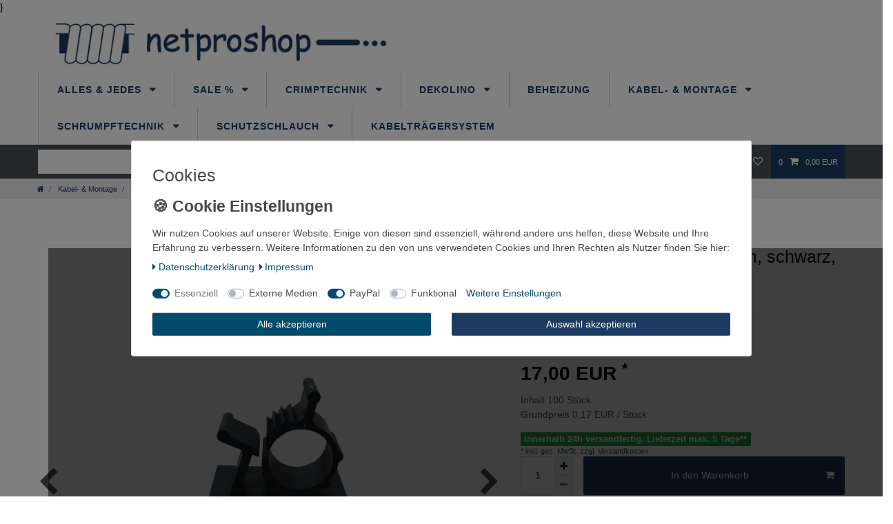

--- FILE ---
content_type: text/html; charset=UTF-8
request_url: https://www.netproshop.de/rasterschelle-8-10-5mm-schwarz-selbstklebend-100-stueck/kabelmontage/klebesockel-klebeschellen_93292_2251
body_size: 82814
content:






<!DOCTYPE html>

<html lang="de" data-framework="vue" prefix="og: http://ogp.me/ns#" class="icons-loading">

<head>
                        

    <script type="text/javascript">
    (function() {
        var _availableConsents = {"necessary.amazonPay":[true,["amazon-pay-abtesting-apa-migration","amazon-pay-abtesting-new-widgets","amazon-pay-connectedAuth","apay-session-set","language","amazon_Login_state_cache","amazon_Login_accessToken","apayLoginState","amzLoginType","amzDummy"],false],"necessary.consent":[true,[],null],"necessary.session":[true,[],null],"necessary.csrf":[true,["XSRF-TOKEN"],null],"necessary.shopbooster_cookie":[true,["plenty_cache"],null],"media.reCaptcha":[false,[],false],"paypal.paypal-cookies":[false,["X-PP-SILOVER","X-PP-L7","tsrc","paypalplus_session_v2"],true],"convenience.languageDetection":[null,[],null]};
        var _allowedCookies = ["plenty_cache","amazon-pay-abtesting-apa-migration","amazon-pay-abtesting-new-widgets","amazon-pay-connectedAuth","apay-session-set","language","amazon_Login_state_cache","amazon_Login_accessToken","apayLoginState","amzLoginType","amzDummy","XSRF-TOKEN","plenty-shop-cookie","PluginSetPreview","SID_PLENTY_ADMIN_2890","PreviewCookie"] || [];

        window.ConsentManager = (function() {
            var _consents = (function() {
                var _rawCookie = document.cookie.split(";").filter(function (cookie) {
                    return cookie.trim().indexOf("plenty-shop-cookie=") === 0;
                })[0];

                if (!!_rawCookie) {
                    try {
                        _rawCookie = decodeURIComponent(_rawCookie);
                    } catch (e) {
                        document.cookie = "plenty-shop-cookie= ; expires = Thu, 01 Jan 1970 00:00:00 GMT"
                        return null;
                    }

                    try {
                        return JSON.parse(
                            _rawCookie.trim().substr("plenty-shop-cookie=".length)
                        );
                    } catch (e) {
                        return null;
                    }
                }
                return null;
            })();

            Object.keys(_consents || {}).forEach(function(group) {
                if(typeof _consents[group] === 'object' && _consents[group] !== null)
                {
                    Object.keys(_consents[group] || {}).forEach(function(key) {
                        var groupKey = group + "." + key;
                        if(_consents[group][key] && _availableConsents[groupKey] && _availableConsents[groupKey][1].length) {
                            Array.prototype.push.apply(_allowedCookies, _availableConsents[groupKey][1]);
                        }
                    });
                }
            });

            if(!_consents) {
                Object.keys(_availableConsents || {})
                    .forEach(function(groupKey) {
                        if(_availableConsents[groupKey] && ( _availableConsents[groupKey][0] || _availableConsents[groupKey][2] )) {
                            Array.prototype.push.apply(_allowedCookies, _availableConsents[groupKey][1]);
                        }
                    });
            }

            var _setResponse = function(key, response) {
                _consents = _consents || {};
                if(typeof key === "object" && typeof response === "undefined") {
                    _consents = key;
                    document.dispatchEvent(new CustomEvent("consent-change", {
                        detail: {key: null, value: null, data: key}
                    }));
                    _enableScriptsOnConsent();
                } else {
                    var groupKey = key.split(".")[0];
                    var consentKey = key.split(".")[1];
                    _consents[groupKey] = _consents[groupKey] || {};
                    if(consentKey === "*") {
                        Object.keys(_availableConsents).forEach(function(aKey) {
                            if(aKey.split(".")[0] === groupKey) {
                                _consents[groupKey][aKey.split(".")[1]] = response;
                            }
                        });
                    } else {
                        _consents[groupKey][consentKey] = response;
                    }
                    document.dispatchEvent(new CustomEvent("consent-change", {
                        detail: {key: key, value: response, data: _consents}
                    }));
                    _enableScriptsOnConsent();
                }
                if(!_consents.hasOwnProperty('_id')) {
                    _consents['_id'] = "ee4caa17fa2663ce139321ff66bea0bee367a891";
                }

                Object.keys(_availableConsents).forEach(function(key) {
                    if((_availableConsents[key][1] || []).length > 0) {
                        if(_isConsented(key)) {
                            _availableConsents[key][1].forEach(function(cookie) {
                                if(_allowedCookies.indexOf(cookie) < 0) _allowedCookies.push(cookie);
                            });
                        } else {
                            _allowedCookies = _allowedCookies.filter(function(cookie) {
                                return _availableConsents[key][1].indexOf(cookie) < 0;
                            });
                        }
                    }
                });

                document.cookie = "plenty-shop-cookie=" + JSON.stringify(_consents) + "; path=/; secure";
            };
            var _hasResponse = function() {
                return _consents !== null;
            };

            var _expireDate = function() {
                var expireSeconds = 0;
                                const date = new Date();
                date.setSeconds(date.getSeconds() + expireSeconds);
                const offset = date.getTimezoneOffset() / 60;
                date.setHours(date.getHours() - offset)
                return date.toUTCString();
            }
            var _isConsented = function(key) {
                var groupKey = key.split(".")[0];
                var consentKey = key.split(".")[1];

                if (consentKey === "*") {
                    return Object.keys(_availableConsents).some(function (aKey) {
                        var aGroupKey = aKey.split(".")[0];
                        return aGroupKey === groupKey && _isConsented(aKey);
                    });
                } else {
                    if(!_hasResponse()) {
                        return _availableConsents[key][0] || _availableConsents[key][2];
                    }

                    if(_consents.hasOwnProperty(groupKey) && _consents[groupKey].hasOwnProperty(consentKey))
                    {
                        return !!_consents[groupKey][consentKey];
                    }
                    else {
                        if(!!_availableConsents[key])
                        {
                            return _availableConsents[key][0];
                        }

                        console.warn("Cookie has been blocked due to not being registered: " + key);
                        return false;
                    }
                }
            };
            var _getConsents = function() {
                var _result = {};
                Object.keys(_availableConsents).forEach(function(key) {
                    var groupKey = key.split(".")[0];
                    var consentKey = key.split(".")[1];
                    _result[groupKey] = _result[groupKey] || {};
                    if(consentKey !== "*") {
                        _result[groupKey][consentKey] = _isConsented(key);
                    }
                });
                return _result;
            };
            var _isNecessary = function(key) {
                return _availableConsents.hasOwnProperty(key) && _availableConsents[key][0];
            };
            var _enableScriptsOnConsent = function() {
                var elementsToEnable = document.querySelectorAll("script[data-cookie-consent]");
                Array.prototype.slice.call(elementsToEnable).forEach(function(el) {
                    if(el.dataset && el.dataset.cookieConsent && _isConsented(el.dataset.cookieConsent) && el.type !== "application/javascript") {
                        var newScript = document.createElement("script");
                        if(el.src) {
                            newScript.src = el.src;
                        } else {
                            newScript.textContent = el.textContent;
                        }
                        el.parentNode.replaceChild(newScript, el);
                    }
                });
            };
            window.addEventListener("load", _enableScriptsOnConsent);
                        // Cookie proxy
            (function() {
                var _data = {};
                var _splitCookieString = function(cookiesString) {

                    var _allCookies = cookiesString.split(";");
                    var regex = /[^=]+=[^;]*;?((?:expires|path|domain)=[^;]*;)*/gm;
                    var cookies = [];

                    _allCookies.forEach(function(cookie){
                        if(cookie.trim().indexOf("plenty-shop-cookie=") === 0) {
                            var cookieString = decodeURIComponent(cookiesString);
                            var match;
                            while((match = regex.exec(cookieString)) !== null) {
                                if(match.index === match.lastIndex) {
                                    regex.lastIndex++;
                                }
                                cookies.push(match[0]);
                            }
                        } else if(cookie.length) {
                            cookies.push(cookie);
                        }
                    });

                    return cookies;

                };
                var _parseCookies = function (cookiesString) {
                    return _splitCookieString(cookiesString).map(function(cookieString) {
                        return _parseCookie(cookieString);
                    });
                };
                var _parseCookie = function(cookieString) {
                    var cookie = {
                        name: null,
                        value: null,
                        params: {}
                    };
                    var match = /^([^=]+)=([^;]*);*((?:[^;]*;?)*)$/.exec(cookieString.trim());
                    if(match && match[1]) {
                        cookie.name = match[1];
                        cookie.value = match[2];

                        (match[3] || "").split(";").map(function(param) {
                            return /^([^=]+)=([^;]*);?$/.exec(param.trim());
                        }).filter(function(param) {
                            return !!param;
                        }).forEach(function(param) {
                            cookie.params[param[1]] = param[2];
                        });

                        if(cookie.params && !cookie.params.path) {
                            cookie.params.path = "/";
                        }
                    }

                    return cookie;
                };
                var _isAllowed = function(cookieName) {
                    return _allowedCookies.some(function(allowedCookie) {
                        var match = /^\/(.*)\/([gmiy]*)$/.exec(allowedCookie);
                        return (match && match[1] && (new RegExp(match[1], match[2])).test(cookieName))
                            || allowedCookie === cookieName;
                    });
                };
                var _set = function(cookieString) {
                    var cookie = _parseCookie(cookieString);
                                                                    var domainParts = (window.location.host || window.location.hostname).split(".");
                        if(domainParts[0] === "www") {
                            domainParts.shift();
                            cookie.domain = "." + domainParts.join(".");
                        } else {
                            cookie.domain = (window.location.host || window.location.hostname);
                        }
                                        if(cookie && cookie.name) {
                        if(_isAllowed(cookie.name)) {
                            var cookieValue = cookie.value || "";
                            _data[cookie.name] = cookieValue + Object.keys(cookie.params || {}).map(function(paramKey) {
                                                            if(paramKey === "expires") {
                                    return "";
                                }
                                                            return "; " + paramKey.trim() + "=" + cookie.params[paramKey].trim();
                            }).join("");
                        } else {
                            _data[cookie.name] = null;
                            console.warn("Cookie has been blocked due to privacy settings: " + cookie.name);
                        }
                        _update();
                    }
                };
                var _get = function() {
                    return Object.keys(_data).filter(function (key) {
                        return !!_data[key];
                    }).map(function (key) {
                        return key + "=" + (_data[key].split(";")[0]);
                    }).join("; ");
                };
                var _update = function() {
                    delete document.cookie;
                    var cookies = _parseCookies(document.cookie);
                    Object.keys(_data).forEach(function(key) {
                        if(!_data[key]) {
                            // unset cookie
                            var domains = (window.location.host || window.location.hostname).split(".");
                            while(domains.length > 1) {
                                document.cookie = key + "=; path=/; expires=Thu, 01 Jan 1970 00:00:01 GMT; domain="+domains.join(".");
                                document.cookie = key + "=; path=/; expires=Thu, 01 Jan 1970 00:00:01 GMT; domain=."+domains.join(".");
                                domains.shift();
                            }
                            document.cookie = key + "=; path=/; expires=Thu, 01 Jan 1970 00:00:01 GMT;";
                            delete _data[key];
                        } else {
                            var existingCookie = cookies.find(function(cookie) { return cookie.name === key; });
                            var parsedData = _parseCookie(key + "=" + _data[key]);
                            if(!existingCookie || existingCookie.value !== parsedData.value) {
                                document.cookie = key + "=" + _data[key];
                            } else {
                                // console.log('No changes to cookie: ' + key);
                            }
                        }
                    });

                    if(!document.__defineGetter__) {
                        Object.defineProperty(document, 'cookie', {
                            get: _get,
                            set: _set
                        });
                    } else {
                        document.__defineGetter__('cookie', _get);
                        document.__defineSetter__('cookie', _set);
                    }
                };

                _splitCookieString(document.cookie).forEach(function(cookie)
                {
                    _set(cookie);
                });

                _update();
            })();
            
            return {
                setResponse: _setResponse,
                hasResponse: _hasResponse,
                isConsented: _isConsented,
                getConsents: _getConsents,
                isNecessary: _isNecessary
            };
        })();
    })();
</script>


    
<meta charset="utf-8">
<meta http-equiv="X-UA-Compatible" content="IE=edge">
<meta name="viewport" content="width=device-width, initial-scale=1">
<meta name="generator" content="plentymarkets" />
<meta name="format-detection" content="telephone=no"> 
<link rel="icon" type="image/x-icon" href="/tpl/favicon_0.ico">



            <link rel="canonical" href="https://www.netproshop.de/rasterschelle-8-10-5mm-schwarz-selbstklebend-100-stueck/kabelmontage/klebesockel-klebeschellen_93292_2251">
    
                        <link rel="alternate" hreflang="x-default" href="https://www.netproshop.de/rasterschelle-8-10-5mm-schwarz-selbstklebend-100-stueck/kabelmontage/klebesockel-klebeschellen_93292_2251"/>
                    <link rel="alternate" hreflang="de" href="https://www.netproshop.de/rasterschelle-8-10-5mm-schwarz-selbstklebend-100-stueck/kabelmontage/klebesockel-klebeschellen_93292_2251"/>
            
<style data-font="Custom-Font">
    
                
        .icons-loading .fa { visibility: hidden !important; }
</style>

<link rel="preload" href="https://cdn03.plentymarkets.com/2mhbx6xtr0e0/plugin/14/ceres/css/ceres-icons.css" as="style" onload="this.onload=null;this.rel='stylesheet';">
<noscript><link rel="stylesheet" href="https://cdn03.plentymarkets.com/2mhbx6xtr0e0/plugin/14/ceres/css/ceres-icons.css"></noscript>


<link rel="preload" as="style" href="https://cdn03.plentymarkets.com/2mhbx6xtr0e0/plugin/14/ceres/css/ceres-base.css?v=7636ecb0265de7e301e9103ed64b6344472040f9">
    <link rel="stylesheet" href="https://cdn03.plentymarkets.com/2mhbx6xtr0e0/plugin/14/ceres/css/ceres-base.css?v=7636ecb0265de7e301e9103ed64b6344472040f9">


<script type="application/javascript">
    /*! loadCSS. [c]2017 Filament Group, Inc. MIT License */
    /* This file is meant as a standalone workflow for
    - testing support for link[rel=preload]
    - enabling async CSS loading in browsers that do not support rel=preload
    - applying rel preload css once loaded, whether supported or not.
    */
    (function( w ){
        "use strict";
        // rel=preload support test
        if( !w.loadCSS ){
            w.loadCSS = function(){};
        }
        // define on the loadCSS obj
        var rp = loadCSS.relpreload = {};
        // rel=preload feature support test
        // runs once and returns a function for compat purposes
        rp.support = (function(){
            var ret;
            try {
                ret = w.document.createElement( "link" ).relList.supports( "preload" );
            } catch (e) {
                ret = false;
            }
            return function(){
                return ret;
            };
        })();

        // if preload isn't supported, get an asynchronous load by using a non-matching media attribute
        // then change that media back to its intended value on load
        rp.bindMediaToggle = function( link ){
            // remember existing media attr for ultimate state, or default to 'all'
            var finalMedia = link.media || "all";

            function enableStylesheet(){
                // unbind listeners
                if( link.addEventListener ){
                    link.removeEventListener( "load", enableStylesheet );
                } else if( link.attachEvent ){
                    link.detachEvent( "onload", enableStylesheet );
                }
                link.setAttribute( "onload", null );
                link.media = finalMedia;
            }

            // bind load handlers to enable media
            if( link.addEventListener ){
                link.addEventListener( "load", enableStylesheet );
            } else if( link.attachEvent ){
                link.attachEvent( "onload", enableStylesheet );
            }

            // Set rel and non-applicable media type to start an async request
            // note: timeout allows this to happen async to let rendering continue in IE
            setTimeout(function(){
                link.rel = "stylesheet";
                link.media = "only x";
            });
            // also enable media after 3 seconds,
            // which will catch very old browsers (android 2.x, old firefox) that don't support onload on link
            setTimeout( enableStylesheet, 3000 );
        };

        // loop through link elements in DOM
        rp.poly = function(){
            // double check this to prevent external calls from running
            if( rp.support() ){
                return;
            }
            var links = w.document.getElementsByTagName( "link" );
            for( var i = 0; i < links.length; i++ ){
                var link = links[ i ];
                // qualify links to those with rel=preload and as=style attrs
                if( link.rel === "preload" && link.getAttribute( "as" ) === "style" && !link.getAttribute( "data-loadcss" ) ){
                    // prevent rerunning on link
                    link.setAttribute( "data-loadcss", true );
                    // bind listeners to toggle media back
                    rp.bindMediaToggle( link );
                }
            }
        };

        // if unsupported, run the polyfill
        if( !rp.support() ){
            // run once at least
            rp.poly();

            // rerun poly on an interval until onload
            var run = w.setInterval( rp.poly, 500 );
            if( w.addEventListener ){
                w.addEventListener( "load", function(){
                    rp.poly();
                    w.clearInterval( run );
                } );
            } else if( w.attachEvent ){
                w.attachEvent( "onload", function(){
                    rp.poly();
                    w.clearInterval( run );
                } );
            }
        }


        // commonjs
        if( typeof exports !== "undefined" ){
            exports.loadCSS = loadCSS;
        }
        else {
            w.loadCSS = loadCSS;
        }
    }( typeof global !== "undefined" ? global : this ) );

    (function() {
        var checkIconFont = function() {
            if(!document.fonts || document.fonts.check("1em FontAwesome")) {
                document.documentElement.classList.remove('icons-loading');
            }
        };

        if(document.fonts) {
            document.fonts.addEventListener("loadingdone", checkIconFont);
            window.addEventListener("load", checkIconFont);
        }
        checkIconFont();
    })();
</script>

                    

<!-- Extend the existing style with a template -->
                            <link rel="stylesheet" href="https://cdn03.plentymarkets.com/2mhbx6xtr0e0/plugin/14/cookiebar/css/cookie-bar.css">



<style type="text/css">
    .cookie-bar {
        box-shadow: 0 1px 5px rgba(0, 0, 0, 0.15);
    }

    .cookie-bar__header .cookie-bar__header-image {
        max-height: 3.5rem;
        margin-right: 1rem;
        margin-bottom: 1rem;
    }

    .cookie-bar__header .cookie-bar__header-title {
        display: inline-block;
        margin-top: .5rem;
        margin-bottom: 1rem;
    }

    .cookie-bar-header img {
        max-height: 3.5rem;
        margin-right: 1rem;
        margin-bottom: 1rem;
    }

    .cookie-bar.container.out {
        width: unset;
        padding: 0;
        margin-left: unset;
        margin-right: unset;
    }

    .cookie-bar .privacy-settings {
        max-height: 50vh;
    }

    .cookie-bar .privacy-settings table tr td:first-child {
        width: 200px;
    }

    .cookie-bar-toggle {
        display: none;
    }

    .cookie-bar.out {
        left: 15px;
        right: auto;
    }

    .cookie-bar.out > .container-max {
        display: none;
    }

    .cookie-bar.out > .cookie-bar-toggle {
        display: block;
    }

    
    /* Box Shadow use as background overlay */
    .cookie-bar.overlay:not(.out) {
        box-shadow: 0 0 0 calc(100vh + 100vw) rgba(0, 0, 0, 0.5);
    }

    /* card a margin fix */
    .cookie-bar a.card-link.text-primary.text-appearance {
        margin-left: 0;
    }

    /* Cookiebar extra styles */

            @media only screen and (min-width: 576px) and (max-width: 767px) {
            .cookie-bar:not(.out) .responsive-btn {
                display: flex;
                justify-content: space-between;
            }
            .cookie-bar:not(.out) .responsive-btn > .btn-primary.btn-block {
                margin-top: 0 !important;
                flex: 0 0 32%;
            }
        }
        		.cookie-bar:not(.out) {
			display: flex;
			align-items: center;
			position: fixed;
			left: 50%;
			width: 100%;
		}

				.cookie-bar:not(.out) {
			bottom: 50%;
			transform: translate(-50%, 50%);
		}

		    
    
    /* custom css */
        
    
</style>



                    
<style>
.cookie-bar { z-index: 1040; } .cookie-bar .btn-appearance, .cookie-bar .bg-appearance, .cookie-bar .custom-control-input:checked ~ .custom-control-label::before { background: #024a69 !important; border-color: #024a69 !important; } .cookie-bar .btn-appearance { color: #FFFFFF !important; } .cookie-bar .btn-default { color: #484848 !important; } .cookie-bar .text-appearance, .cookie-bar .cookie-bar__link { color: #024a69 !important; }  .cookie-bar .cookie-bar__link:hover { text-decoration: underline; } .cookie-bar .btn-default { background: #EEEEEE !important; border-color: #EEEEEE !important; } .cookie-bar .custom-control-input:focus ~ .custom-control-label::before { -webkit-box-shadow: 0 0 0 0.075rem #fff, 0 0 0 0.2rem #024a69 !important; box-shadow: 0 0 0 0.075rem #fff, 0 0 0 0.2rem #024a69 !important; } .cookie-bar .btn-appearance:hover, .cookie-bar .btn-appearance.hover { background: #024a69db !important; } .cookie-bar .btn-appearance:focus, .cookie-bar .btn-appearance.focus { -webkit-box-shadow: 0 0 0 0.2rem #024a6970 !important; box-shadow: 0 0 0 0.2rem #024a6970 !important; } .cookie-bar .custom-control-input:not(:disabled):active ~ .custom-control-label::before { background-color: #024a6982; border-color: #024a6982; } .cookie-bar .custom-control-input:focus:not(:checked) ~ .custom-control-label::before { border-color: #024a6982; } .cookie-bar .btn-default:hover, .cookie-bar .btn-default.hover { background: #EEEEEEdb !important; } .cookie-bar .btn-default:focus, .cookie-bar .btn-default.focus { -webkit-box-shadow: 0 0 0 0.2rem #EEEEEE70 !important; box-shadow: 0 0 0 0.2rem #EEEEEE70 !important; } .cookie-bar a.text-appearance:hover, .cookie-bar a.text-appearance:focus { color: #024a69 !important; text-decoration: underline; }  .cookie-bar .container-max { max-width: 900px; }     .widget-cookie-bar .widget-inner .bg-white { position: fixed; background: transparent !important; border: 0 !important; top: 50%; right: 0; bottom: 0; margin: 15px; } .widget-cookie-bar .widget-inner .bg-white::after { content: " "; position: fixed; top: 0; left: 0; right: 0; width: 100vw; height: 100vh; background: rgba(0,0,0,.5); display: block; z-index: -1; } .cookie-bar .container-max { background: #FFFFFF; padding: 15px calc(2 * 15px); border: 1px solid #DEE2E6; border-radius: 3px; font-size: 14px; color: #484848; -webkit-transform: translateY(-50%); transform: translateY(-50%); } .cookie-bar > .container-max > .row:first-of-type { display: block; } .cookie-bar > .container-max > .row:first-of-type .col-12 { width: 100%; max-width: 100%; } .cookie-bar > .container-max > .row:first-of-type .col-12 p:before { content: '🍪 Cookie Einstellungen'; display: block; width: 100%; margin-bottom: .5em; font-size: 23px; font-weight: bold; color: #484848 } .cookie-bar > .container-max > .row:first-of-type .col-12 p + div { display: flex; flex-wrap: wrap; } .cookie-bar > .container-max > .row:first-of-type .col-12 p + div > span { margin-bottom: 1.25em; } @media (min-width: 576px) { .cookie-bar > .container-max > .row:first-of-type > .col-12 .btn { margin-top: 0; margin-right: 15px; margin-left: 15px; } .cookie-bar > .container-max > .row:first-of-type > .col-12:last-of-type { display: flex; padding: 0; width: 100%; max-width: 100%; } } .cookie-bar .hidden { display: none !important; }
.cookie-bar { background: none !important; border: 0; } .cookie-bar > .container-max > .row:first-of-type > .col-12:first-of-type span.cookie-bar__message:before { content: '🍪 Cookie Einstellungen'; display: block; width: 100%; margin-bottom: .5em; font-size: 23px; font-weight: bold; color: #484848 } .cookie-bar > .container-max > .row:first-of-type .col-12 .custom-control { margin: 1.25em 0; } .cookie-bar > .container-max { position: fixed; top: 50%; left: 50%; -webkit-transform: translate(-50%, -50%) !important; transform: translate(-50%, -50%) !important; } .cookie-bar::after { content: " "; position: fixed; top: 0; left: 0; right: 0; width: 100vw; height: 100vh; background: rgba(0,0,0,.5); display: block; z-index: -1; } .out:after { display: none !important; }
.cookie-bar > .container-max { width: calc(100% - 30px) }
.cookie-bar > .container-max > .row:first-of-type .col-12 p:before { content: '🍪 Cookie Einstellungen' !important; }
.cookie-bar > .container-max > .row:first-of-type .col-12 .mb-4 { margin: 0 !important }
.cookie-bar > .container-max > .row:first-of-type .col-12 .mb-4 + p { display: none !important }
.cookie-bar > .container-max > .row:first-of-type .col-12 .custom-control { margin: 1.25em 1em 0 0 !important }
.cookie-bar > .container-max > .row:first-of-type .col-12 .custom-control + a { margin: 1.25em 0; }
.cookie-bar > .container-max > div[data-cb="collapseOut"] > .col-md-6, .cookie-bar > .container-max > div[data-cb="collapseOut"] > .col-md-3 { -webkit-box-flex: 0; -ms-flex: 0 0 50% !important; flex: 0 0 100% !important; max-width: 100% !important }
.cookie-bar > .container-max > div[data-cb="collapseOut"] > .col-md-3:last-of-type { margin-top: .5em }
.cookie-bar .cookie-bar__link + div > span, .cookie-bar .container-max .row > .col-12 > button:last-of-type { display: none !important; }
.cookie-bar > .container-max > .row:first-of-type > .col-12:last-of-type { display: flex !important; padding: 0 !important; width: 100% !important; max-width: 100%; !important; }
.cookie-bar .cookie-bar__link + div > a  { margin: 1em 0; }

</style>

            



    
    
                
    
    

    
    
    
    
    

                    


<meta name="robots" content="all">
    <meta name="description" content="Rasterschelle 8-10,5mm, schwarz, selbstklebend 100 Stück Kabelmontage Klebesockel + Klebeschellen">
    <meta name="keywords" content="Rasterschelle, selbstklebend, Rasterschelle, Kabel montage, Kabel verlegung, installation, installieren, montieren,">
<meta property="og:title" content="100 x Rasterschelle 8-10,5mm, schwarz, selbstklebend
         | Netproshop"/>
<meta property="og:type" content="article"/>
<meta property="og:url" content="https://www.netproshop.de/rasterschelle-8-10-5mm-schwarz-selbstklebend-100-stueck/kabelmontage/klebesockel-klebeschellen_93292_2251"/>
<meta property="og:image" content="https://cdn03.plentymarkets.com/2mhbx6xtr0e0/item/images/93292/full/3396-Rasterschelle-1-3396-100-93292-100-x-Rastersch.jpg"/>
<meta property="thumbnail" content="https://cdn03.plentymarkets.com/2mhbx6xtr0e0/item/images/93292/full/3396-Rasterschelle-1-3396-100-93292-100-x-Rastersch.jpg"/>

<script type="application/ld+json">
            {
                "@context"      : "https://schema.org/",
                "@type"         : "Product",
                "@id"           : "2251",
                "name"          : "100 x Rasterschelle 8-10,5mm, schwarz, selbstklebend",
                "category"      : "Klebesockel + Klebeschellen",
                "releaseDate"   : "1999-11-29T00:00:00+01:00",
                "image"         : "https://cdn03.plentymarkets.com/2mhbx6xtr0e0/item/images/93292/full/3396-Rasterschelle-1-3396-100-93292-100-x-Rastersch.jpg",
                "identifier"    : "2251",
                "description"   : "Rasterschelle 8-10,5mm, schwarz selbstklebend 100 Stück Für Durchmesser von:&amp;nbsp;8-10,5mm Klebefläche: 25x19mm Farbe: schwarz Material: UL erprobtes Nylon 66, 94V-2(Auf der Rückseite selbstklebend)Die Größe der verstellbaren Kabelschellenkann auf verschiedene Kabel angepasst werden.Einfach zu installieren und unbeschränkt wiederbenutzbar AchtungBei selbstklebenden Produkten bitte folgendes beachten:Der Untergrund muss glatt, staubfrei und trocken sein,wenn möglich mit Reinigungsbenzin gesäubert!!Anpressdruck geht vor Anpressdauer.Die Verklebung sollte ca. 2 Stunden unbelastet bleiben.Eine Verarbeitung unter +10°C und über +30°C vermindert die Haftung.Um eine Inhibition zu vermeiden, nicht auf Flächen, die mit Silikonlackbzw. Silikon-Reinigungsmittel bearbeitet wurden, verwenden.",
                "disambiguatingDescription" : "",
                "manufacturer"  : {
                    "@type"         : "Organization",
                    "name"          : "NETPROSHOP"
                },
                "sku"           : "2251",
                "gtin13"        : "4250388133319",
                "offers": {
                    "@type"         : "Offer",
                    "priceCurrency" : "EUR",
                    "price"         : "17.00",
                    "url"           : "https://www.netproshop.de/rasterschelle-8-10-5mm-schwarz-selbstklebend-100-stueck/kabelmontage/klebesockel-klebeschellen_93292_2251",
                    "priceSpecification":[
                                                    {
                                "@type": "UnitPriceSpecification",
                                "price": "17.00",
                                "priceCurrency": "EUR",
                                "priceType": "ListPrice",
                                "referenceQuantity": {
                                    "@type": "QuantitativeValue",
                                    "value": "100",
                                    "unitCode": "C62"
                                }
                            },
                                                {
                            "@type": "UnitPriceSpecification",
                            "price": "17.00",
                            "priceCurrency": "EUR",
                            "priceType": "SalePrice",
                            "referenceQuantity": {
                                "@type": "QuantitativeValue",
                                "value": "100",
                                "unitCode": "C62"
                            }
                        }

                    ],
                    "availability"  : "",
                    "itemCondition" : "https://schema.org/NewCondition"
                },
                "depth": {
                    "@type"         : "QuantitativeValue",
                    "value"         : "0"
                },
                "width": {
                    "@type"         : "QuantitativeValue",
                    "value"         : "0"
                },
                "height": {
                    "@type"         : "QuantitativeValue",
                    "value"         : "0"
                },
                "weight": {
                    "@type"         : "QuantitativeValue",
                    "value"         : "300"
                }
            }
        </script>

<title>100 x Rasterschelle 8-10,5mm, schwarz, selbstklebend
         | Netproshop</title>

            <link rel="stylesheet" href="https://cdn03.plentymarkets.com/2mhbx6xtr0e0/plugin/14/cfourbasicwidgets/css/main.css" />
                <style>.wrapper-main #page-header.top-bar {
     background-color: #fff; 
}
.wrapper-main #page-body {
    margin-top: 0px;
}
#mainNavbarCollapsable ul.mainmenu li a {
    text-transform: uppercase;
    font-size: 1.1rem;
    color: #1D3B60;
}
nav.navbar.megamenu #mainNavbarCollapsable ul.mainmenu > li > ul.collapse > li.level1 > a {
    color: #1D3B60;
    font-weight: normal;
    font-size: 0.9rem;
}
#mainNavbarCollapsable ul.mainmenu li a {
    text-transform: uppercase;
    font-size: 1.0rem;
    color: #1D3B60;
}
.wrapper-main .breadcrumb {
    max-width: 1200px;
   margin: 0px auto 0; 
    padding: .5rem 15px;
}

.list-controls .list-controls-inner {
    background: #1D3B60;
    padding: .5em;
}
.sidebar-categories ul li.active>a {
    background: #1D3B60;
    color: #fff;
}
body {
    margin: 0;
    font-family: Helvetica,Arial,sans-serif;
    font-size: 1rem;
    line-height: 1.5;
color:#000! important;
    background: #fff; 

}
@media (min-width: 768px)
.top-bar .controls-list>li a:not(.btn) {
    padding: .5rem .8rem;
    display: inline-block;
    color: #1D3B60;
}
.widget-item-list.widget-primary .widget-caption {
    color: #fff;
    background-color: #1D3B60;
}
.single .producer {
    line-height: 1.1;
    font-weight: 700;
    display: none;
    text-decoration: none;
}
.navbar {
    padding: 0;
    z-index: 1050;
    background-color: #f7f7f9;
    border-bottom: 1px solid #dcdbd8;

}
@media (min-width: 992px){
.brand-wrapper {
    position: absolute;
    top: -50%;
    -webkit-transform: translateY(-50%);
    transform: translateY(-50%);
    z-index: 1000;
    width: auto;
    left: 0;
}}
.brand-wrapper {

    top: 0%;
    -webkit-transform: translateY(0%);
    transform: translateY(0%);
    z-index: 1000;
    width: auto;
    left: 0;
width:100%;
}
.bg-info {
    background-color: #1D3B60 !important;
color:#fff;
}

nav.navbar.megamenu #mainNavbarCollapsable ul.mainmenu>li>ul.collapse {
    background-color: #fff;
    -webkit-column-gap: .5em;
    column-gap: .5em;
    -webkit-column-rule: 1px solid #dcdbd7;
    column-rule: 1px solid #dcdbd7;
    display: none;
    padding: 1em 0;
    min-height: 15em;
    max-height: 86vh;
    -webkit-column-count: 5;
    column-count: 4;
    overflow-x: auto;
    overflow-y: hidden;
    -webkit-column-fill: balance;
    /* column-fill: balance; */
}
.footer {
    display: block;
    background-color: #1E3A61;
padding:20px ;
max-width:100%;
}
.footer a {
    color: #ccc! important;
}
.main-navbar-collapsable {
    -webkit-box-flex: 1;
    -ms-flex: 1 1 auto;
    flex: 1 1 auto;
    -ms-flex-item-align: stretch;
    align-self: stretch;
    font-size: 1rem;
    margin-top: 71px;
}
.copyright{
display:none;
}
@media (min-width: 992px){
.navbar-brand img {
    max-height: 5rem;
}}
.navbar {
    padding: 0;
    z-index: 1050;
    background-color: #fff;
    border-bottom: 1px solid #dcdbd8;
}

.top-bar {

    text-decoration: none;
    outline: none;
}
.nav-link {
    color: inherit;
    text-decoration: none;
    outline: none;
}
.main-navbar-collapsable .mainmenu>li>a {
    padding: 1.3rem 1.4rem;
    color: #1D3B60;
border-left:1px solid #ccc;
text-transform:uppercase;
}
.main-navbar-collapsable .mainmenu>li>a:hover{
    padding: 1.3rem 0.6rem;
    color: #eee;
border-left:1px solid #ccc;
text-transform:uppercase;
background:#1D3B60
}
@media (min-width: 992px)
.amzPayButton.articleCheckout {
    float: left;
    margin-right: 15px;
}
.back-blue{
background:#1F3B60;
}
.breadcrumbs {
    background-color: #eee;
}
.breadcrumb {
    display: -webkit-box;
    display: -ms-flexbox;
    display: flex;
    -ms-flex-wrap: wrap;
    flex-wrap: wrap;
    padding: .5rem 1rem;
    margin-bottom: 1rem;
    list-style: none;
    background-color: #eee;
    border-radius: .1rem;
}
.megamenu .level1 a {
    font-weight: 700;
    color: #1D3B60 !important;
}
.breadcrumb-item.active {
    color: #fff;
}
breadcrumb-item{
color:#eee;
}
.color-weiss{
color:#fff! important
}
.back-weiss{
background:#fff
}
a {
    color: #ccc;

    background-color: transparent;
}
.control-basket .toggle-basket-preview {
    color: #fff;
 
}
@media (min-width: 992px){
.amzPayButton.articleCheckout {
    float: left;
    margin-right: 15px;
}}
.shariff .orientation-horizontal {
    display: -ms-flexbox;
    display: flex;
    -ms-flex-wrap: wrap;
    flex-wrap: wrap;
    max-width: 100%;
}
@media (min-width: 576px){
.cmp-product-thumb .thumb-title {
    font-weight: 400;
    font-size: 1.2em;
}}
.cmp-product-thumb .price {
    font-size: 1.6rem;
    font-weight: 700;
    line-height: 1.1;
    color: #6c757d;
}
.footer-content{
max-width:1200px;
margin-left: auto;
margin-right: auto;
}
.navbar-versand {
    position: absolute !important;
    width: 300px;
    float: right;
    right: 0 !important;
    border: none;
    left: 650px !important;
    top: 60px !important;
    color: #329291;
background:#fff! important;
}

.bg-info {
display: none !important;
}
.bg-white{
background:#fff;
}
.widget-filter-base .title, .widget-filter-base .card .form-check-label, .widget-filter-base .item-filter-price {
    padding: .25rem 1.75rem;
}
.autocomplete-suggestions {
    position: absolute;
    top: 100%;
    z-index: 1070;
    max-height: 80vh;
    -webkit-overflow-scrolling: touch;
    overflow-x: hidden;
    display: none;
}
.filter-badge {
    min-width: 3em;
    padding: .1rem 0;
    font-size: .85rem;
    line-height: 18px;
    color: #fff;
    text-align: center;
    background: #1D3B60;
}
a {
    color: #1D3B60;
    background-color: transparent;
}
.main-navbar-collapsable {
    -webkit-box-flex: 1;
    -ms-flex: 1 1 auto;
    flex: 1 1 auto;
    -ms-flex-item-align: stretch;
    align-self: stretch;
    font-size: 1rem;
    margin-top: 83px;
    top: 70px;
}
.breadcrumb-item {
    color: #1D3B60;
}
.sidebar-categories .nav-item .nav-link, .widget-navigation-tree .nav-item .nav-link {
    position: relative;
    width: 100%;
    padding: .25rem 1.75rem;
}
.header-container>.widget {
    right: 15px;
    left: 15px;
    min-width: 100%;
    max-width: 1200px;
    background-color: #fff;
}
@media (max-width: 770px){
.unsichtbar{
display:none;
}}

.megamenu a {
    font-size: calc(1.0 * 1rem);
    line-height: 1.15;
    letter-spacing: 1px;
    font-weight: 600;
    text-transform: uppercase;
}
.main-navbar-collapsable .mainmenu>li>a {
    padding: 1.3rem 1.9rem;
    color: #1D3B60;
    border-left: 1px solid #ccc;
    text-transform: uppercase;
}
footer {
    display: block;
    background-color: #1E3A61;
    padding: 20px;
    max-width: 100%! important;
}
.main-navbar-collapsable .mainmenu {
    -ms-flex-flow: wrap;
    flex-flow: wrap;
    -webkit-box-pack: center;
    -ms-flex-pack: end;
    justify-content: flex-start;
    height: 100%;
}
.filter-badge {
    min-width: 3em;
    padding: 0.1rem 0.5rem;
    font-size: .85rem;
    line-height: 18px;
    color: #fff;
    text-align: center;
    background: #1D3B60;
}
.main-navbar-collapsable .mainmenu>li>a:hover {
    padding: 1.3rem 1.9rem;
    color: #eee;
    border-left: 1px solid #ccc;
    text-transform: uppercase;
    background: #1D3B60;
}</style>
                            <meta property="fb:admins" content="1609808079294948">
            }
<link rel="stylesheet" href="https://cdn03.plentymarkets.com/2mhbx6xtr0e0/plugin/14/cfouritemquestions/css/main.min.css">
<script src='https://www.google.com/recaptcha/api.js'></script>
            <link rel="stylesheet" href="https://cdn03.plentymarkets.com/2mhbx6xtr0e0/plugin/14/feedback/css/main.css" media="none" onload="if(media!='all')media='all'">
<noscript><link rel="stylesheet" href="https://cdn03.plentymarkets.com/2mhbx6xtr0e0/plugin/14/feedback/css/main.css"></noscript>


            <link data-sass-root="https://cdn03.plentymarkets.com/2mhbx6xtr0e0/plugin/14/matrixvarianten" data-sass-original="https://cdn03.plentymarkets.com/2mhbx6xtr0e0/plugin/14/matrixvarianten/css/matrix.scss" rel="stylesheet" href="https://cdn03.plentymarkets.com/2mhbx6xtr0e0/plugin/14/matrixvarianten/css/matrix.css?v=7636ecb0265de7e301e9103ed64b6344472040f9">

    
    
            <style>
    #paypal_loading_screen {
        display: none;
        position: fixed;
        z-index: 2147483640;
        top: 0;
        left: 0;
        width: 100%;
        height: 100%;
        overflow: hidden;

        transform: translate3d(0, 0, 0);

        background-color: black;
        background-color: rgba(0, 0, 0, 0.8);
        background: radial-gradient(ellipse closest-corner, rgba(0,0,0,0.6) 1%, rgba(0,0,0,0.8) 100%);

        color: #fff;
    }

    #paypal_loading_screen .paypal-checkout-modal {
        font-family: "HelveticaNeue", "HelveticaNeue-Light", "Helvetica Neue Light", helvetica, arial, sans-serif;
        font-size: 14px;
        text-align: center;

        box-sizing: border-box;
        max-width: 350px;
        top: 50%;
        left: 50%;
        position: absolute;
        transform: translateX(-50%) translateY(-50%);
        cursor: pointer;
        text-align: center;
    }

    #paypal_loading_screen.paypal-overlay-loading .paypal-checkout-message, #paypal_loading_screen.paypal-overlay-loading .paypal-checkout-continue {
        display: none;
    }

    .paypal-checkout-loader {
        display: none;
    }

    #paypal_loading_screen.paypal-overlay-loading .paypal-checkout-loader {
        display: block;
    }

    #paypal_loading_screen .paypal-checkout-modal .paypal-checkout-logo {
        cursor: pointer;
        margin-bottom: 30px;
        display: inline-block;
    }

    #paypal_loading_screen .paypal-checkout-modal .paypal-checkout-logo img {
        height: 36px;
    }

    #paypal_loading_screen .paypal-checkout-modal .paypal-checkout-logo img.paypal-checkout-logo-pp {
        margin-right: 10px;
    }

    #paypal_loading_screen .paypal-checkout-modal .paypal-checkout-message {
        font-size: 15px;
        line-height: 1.5;
        padding: 10px 0;
    }

    #paypal_loading_screen.paypal-overlay-context-iframe .paypal-checkout-message, #paypal_loading_screen.paypal-overlay-context-iframe .paypal-checkout-continue {
        display: none;
    }

    .paypal-spinner {
        height: 30px;
        width: 30px;
        display: inline-block;
        box-sizing: content-box;
        opacity: 1;
        filter: alpha(opacity=100);
        animation: rotation .7s infinite linear;
        border-left: 8px solid rgba(0, 0, 0, .2);
        border-right: 8px solid rgba(0, 0, 0, .2);
        border-bottom: 8px solid rgba(0, 0, 0, .2);
        border-top: 8px solid #fff;
        border-radius: 100%
    }

    .paypalSmartButtons div {
        margin-left: 10px;
        margin-right: 10px;
    }
</style>    
                                    
    </head>

<body class="page-singleitem item-93292 variation-2251 ">

                    

<script>
    if('ontouchstart' in document.documentElement)
    {
        document.body.classList.add("touch");
    }
    else
    {
        document.body.classList.add("no-touch");
    }
</script>


<div id="vue-app" class="app">
    
    <lazy-hydrate when-idle>
        <notifications template="#vue-notifications" :initial-notifications="{&quot;error&quot;:null,&quot;warn&quot;:null,&quot;info&quot;:null,&quot;success&quot;:null,&quot;log&quot;:null}"></notifications>
    </lazy-hydrate>

    

             <header id="page-header" class="sticky-top">
        <div class="container-max">
            <div class="row flex-row-reverse position-relative">
                <div id="page-header-parent" class="col-12 header-container" data-header-offset>
                    <!-- 72 -->
 



<nav class="navbar header-fw p-0 border-bottom megamenu">
    <div class="container-max d-block"
    >
        <div class="row mx-0 position-relative d-flex">
            <div class="brand-wrapper px-lg-3 d-flex flex-fill">
                                    <a class="navbar-brand py-2" href="/">
                        <picture data-alt="Netproshop">
                            <source srcset="https://cdn03.plentymarkets.com/2mhbx6xtr0e0/frontend/netproshop_logo_506x71_1_.jpg">
                            <img
                                class="img-fluid"
                                src="https://cdn03.plentymarkets.com/2mhbx6xtr0e0/frontend/netproshop_logo_506x71_1_.jpg"
                                alt="Netproshop"
                            />
                        </picture>
                    </a>
                
                <button v-open-mobile-navigation id="mobile-navigation-toggler" class="navbar-toggler d-lg-none p-3" type="button">
                    &#9776;
                </button>
            </div>

            <div class="main-navbar-collapsable d-none d-lg-block">
                <ul class="mainmenu p-0 m-0 d-flex">
                                
    
        
                                                                                                                                                                                                                                        
            
                <li class="ddown" v-navigation-touch-handler>
                    <a href="/alles-jedes" itemprop="name">
                        Alles &amp; Jedes
                    </a>
                                        <ul data-level="1" class="collapse nav-dropdown-0">
                                                                                                                                                        <li><ul class="collapse-inner">
                                    <li class="level1">
                                                <a @touchstart.stop href="/alles-jedes/sonderangebote-elektro" itemprop="name">Sonderangebote</a>
                    </li>
                                                        </ul></li>
                                                                                                                    <li><ul class="collapse-inner">
                                    <li class="level1">
                                                <a @touchstart.stop href="/alles-jedes/klebetechnik" itemprop="name">Klebetechnik</a>
                    </li>
                                                        </ul></li>
                                                                                                                    <li><ul class="collapse-inner">
                                    <li class="level1">
                                                <a @touchstart.stop href="/alles-jedes/lager-sortierkaesten" itemprop="name">Lager Sortierkästen</a>
                    </li>
                                                        </ul></li>
                                                                                                                    <li><ul class="collapse-inner">
                                    <li class="level1">
                                                <a @touchstart.stop href="/alles-jedes/leiterplatten-zubehoer" itemprop="name">Leiterplatten Zubehör</a>
                    </li>
                                                        </ul></li>
                                                                                                                    <li><ul class="collapse-inner">
                                    <li class="level1">
                                                <a @touchstart.stop href="/alles-jedes/pruefplaketten-etiketten" itemprop="name">Prüfplaketten Etiketten</a>
                    </li>
                                                        </ul></li>
                                                                                                                    <li><ul class="collapse-inner">
                                    <li class="level1">
                                                <a @touchstart.stop href="/alles-jedes/schrauben-und-muttern" itemprop="name">Schrauben und Muttern</a>
                    </li>
                                                        </ul></li>
                                                                        
                                            </ul>
                                    </li>

                        
        
                                                                                            
            
                <li class="ddown" v-navigation-touch-handler>
                    <a href="/sale" itemprop="name">
                        Sale %
                    </a>
                                        <ul data-level="1" class="collapse nav-dropdown-1">
                                                                                                                                                        <li><ul class="collapse-inner">
                                    <li class="level1">
                                                <a @touchstart.stop href="/sale/sonderangebote-deko" itemprop="name">DEKO %</a>
                    </li>
                                                        </ul></li>
                                                                        
                                            </ul>
                                    </li>

                        
        
                                                                                                                                                                                                                                                                                                                                                                                                                
            
                <li class="ddown" v-navigation-touch-handler>
                    <a href="/crimptechnik" itemprop="name">
                        Crimptechnik
                    </a>
                                        <ul data-level="1" class="collapse nav-dropdown-2">
                                                                                                                                                        <li><ul class="collapse-inner">
                                    <li class="level1">
                                                <a @touchstart.stop href="/crimptechnik/aderendhuelsen" itemprop="name">Aderendhülsen</a>
                    </li>
                                                                                                                        <li class="level2">
                                                <a @touchstart.stop href="/crimptechnik/aderendhuelsen/aderendhuelsen-blank" itemprop="name">Aderendhülsen blank</a>
                    </li>
                                                                                                                                        <li class="level2">
                                                <a @touchstart.stop href="/crimptechnik/aderendhuelsen/aderendhuelsen-isoliert" itemprop="name">Aderendhülsen isoliert</a>
                    </li>
                                                                                                                                        <li class="level2">
                                                <a @touchstart.stop href="/crimptechnik/aderendhuelsen/aderendhuelsen-twin" itemprop="name">Aderendhülsen TWIN</a>
                    </li>
                                                                                            
                                                        </ul></li>
                                                                                                                    <li><ul class="collapse-inner">
                                    <li class="level1">
                                                <a @touchstart.stop href="/crimptechnik/flachstecker" itemprop="name">Flachstecker</a>
                    </li>
                                                        </ul></li>
                                                                                                                    <li><ul class="collapse-inner">
                                    <li class="level1">
                                                <a @touchstart.stop href="/crimptechnik/flachsteckhuelsen-teilisoliert" itemprop="name">Flachsteckhülsen teilisoliert</a>
                    </li>
                                                        </ul></li>
                                                                                                                    <li><ul class="collapse-inner">
                                    <li class="level1">
                                                <a @touchstart.stop href="/crimptechnik/flachsteckhuelsen-vollisoliert" itemprop="name">Flachsteckhülsen vollisoliert</a>
                    </li>
                                                        </ul></li>
                                                                                                                    <li><ul class="collapse-inner">
                                    <li class="level1">
                                                <a @touchstart.stop href="/crimptechnik/flachstecker-mit-abzweig" itemprop="name">Flachstecker mit Abzweig</a>
                    </li>
                                                        </ul></li>
                                                                                                                    <li><ul class="collapse-inner">
                                    <li class="level1">
                                                <a @touchstart.stop href="/crimptechnik/stossverbinder" itemprop="name">Stoßverbinder</a>
                    </li>
                                                        </ul></li>
                                                                                                                    <li><ul class="collapse-inner">
                                    <li class="level1">
                                                <a @touchstart.stop href="/crimptechnik/ringkabelschuhe" itemprop="name">Ringkabelschuhe</a>
                    </li>
                                                        </ul></li>
                                                                                                                    <li><ul class="collapse-inner">
                                    <li class="level1">
                                                <a @touchstart.stop href="/crimptechnik/gabelkabelschuhe" itemprop="name">Gabelkabelschuhe</a>
                    </li>
                                                        </ul></li>
                                                                                                                    <li><ul class="collapse-inner">
                                    <li class="level1">
                                                <a @touchstart.stop href="/crimptechnik/stiftkabelschuhe" itemprop="name">Stiftkabelschuhe</a>
                    </li>
                                                        </ul></li>
                                                                                                                    <li><ul class="collapse-inner">
                                    <li class="level1">
                                                <a @touchstart.stop href="/crimptechnik/schrumpfverbinder" itemprop="name">Schrumpfverbinder</a>
                    </li>
                                                        </ul></li>
                                                                                                                    <li><ul class="collapse-inner">
                                    <li class="level1">
                                                <a @touchstart.stop href="/crimptechnik/crimpverbinder-sortimente" itemprop="name">Crimpverbinder Sortimente</a>
                    </li>
                                                        </ul></li>
                                                                                                                    <li><ul class="collapse-inner">
                                    <li class="level1">
                                                <a @touchstart.stop href="/crimptechnik/einzeladerverbinder" itemprop="name">Einzeladerverbinder</a>
                    </li>
                                                        </ul></li>
                                                                        
                                            </ul>
                                    </li>

                        
        
                                                                                                                                                                                                                                                                                                                                                                                                                                                                                                                                                                                                                    
            
                <li class="ddown" v-navigation-touch-handler>
                    <a href="/dekolino" itemprop="name">
                        dekolino
                    </a>
                                        <ul data-level="1" class="collapse nav-dropdown-3">
                                                                                                                                                        <li><ul class="collapse-inner">
                                    <li class="level1">
                                                <a @touchstart.stop href="/dekolino/garten-romantik" itemprop="name">Garten Romantik</a>
                    </li>
                                                        </ul></li>
                                                                                                                    <li><ul class="collapse-inner">
                                    <li class="level1">
                                                <a @touchstart.stop href="/dekolino/inspiration" itemprop="name">Inspiration</a>
                    </li>
                                                        </ul></li>
                                                                                                                    <li><ul class="collapse-inner">
                                    <li class="level1">
                                                <a @touchstart.stop href="/dekolino/kerzenhalter-und-windlichter" itemprop="name">Kerzenhalter &amp; Windlichter</a>
                    </li>
                                                        </ul></li>
                                                                                                                    <li><ul class="collapse-inner">
                                    <li class="level1">
                                                <a @touchstart.stop href="/dekolino/kraenze" itemprop="name">Kränze</a>
                    </li>
                                                        </ul></li>
                                                                                                                    <li><ul class="collapse-inner">
                                    <li class="level1">
                                                <a @touchstart.stop href="/dekolino/leuchtmittel-zubehoer" itemprop="name">Leuchtmittel &amp; Zubehör</a>
                    </li>
                                                        </ul></li>
                                                                                                                    <li><ul class="collapse-inner">
                                    <li class="level1">
                                                <a @touchstart.stop href="/dekolino/licht-deko-aussen" itemprop="name">Licht Deko Außen</a>
                    </li>
                                                                                                                        <li class="level2">
                                                <a @touchstart.stop href="/dekolino/licht-deko-aussen/batteriebetrieb" itemprop="name">Batteriebetrieb</a>
                    </li>
                                                                                                                                        <li class="level2">
                                                <a @touchstart.stop href="/dekolino/licht-deko-aussen/schukostecker" itemprop="name">Schukostecker</a>
                    </li>
                                                                                                                                        <li class="level2">
                                                <a @touchstart.stop href="/dekolino/licht-deko-aussen/solarbetrieb" itemprop="name">Solarbetrieb</a>
                    </li>
                                                                                            
                                                        </ul></li>
                                                                                                                    <li><ul class="collapse-inner">
                                    <li class="level1">
                                                <a @touchstart.stop href="/dekolino/licht-deko-innen" itemprop="name">Licht Deko Innen</a>
                    </li>
                                                                                                                        <li class="level2">
                                                <a @touchstart.stop href="/dekolino/licht-deko-innen/papiersterne" itemprop="name">Papiersterne</a>
                    </li>
                                                                                                                                        <li class="level2">
                                                <a @touchstart.stop href="/dekolino/licht-deko-innen/stecker-betrieben" itemprop="name">Stecker betrieben</a>
                    </li>
                                                                                                                                        <li class="level2">
                                                <a @touchstart.stop href="/dekolino/licht-deko-innen/batterie-betrieben" itemprop="name">Batterie betrieben</a>
                    </li>
                                                                                            
                                                        </ul></li>
                                                                                                                    <li><ul class="collapse-inner">
                                    <li class="level1">
                                                <a @touchstart.stop href="/dekolino/naturverbundenheit" itemprop="name">Naturverbundenheit</a>
                    </li>
                                                        </ul></li>
                                                                                                                    <li><ul class="collapse-inner">
                                    <li class="level1">
                                                <a @touchstart.stop href="/dekolino/party-feste" itemprop="name">Party &amp; Feste</a>
                    </li>
                                                                                                                        <li class="level2">
                                                <a @touchstart.stop href="/dekolino/party-feste/hochzeit" itemprop="name">Hochzeit</a>
                    </li>
                                                                                            
                                                        </ul></li>
                                                                                                                    <li><ul class="collapse-inner">
                                    <li class="level1">
                                                <a @touchstart.stop href="/dekolino/schalen-teller-vasen" itemprop="name">Schalen &amp; Teller &amp; Vasen</a>
                    </li>
                                                        </ul></li>
                                                                                                                    <li><ul class="collapse-inner">
                                    <li class="level1">
                                                <a @touchstart.stop href="/dekolino/schilder-und-tafeln" itemprop="name">Schilder &amp; Tafeln</a>
                    </li>
                                                        </ul></li>
                                                                                                                    <li><ul class="collapse-inner">
                                    <li class="level1">
                                                <a @touchstart.stop href="/dekolino/schluesselanhaenger" itemprop="name">Schlüsselanhänger</a>
                    </li>
                                                        </ul></li>
                                                                                                                    <li><ul class="collapse-inner">
                                    <li class="level1">
                                                <a @touchstart.stop href="/dekolino/schoenes-aus-metall" itemprop="name">Schönes aus Metall</a>
                    </li>
                                                        </ul></li>
                                                                                                                    <li><ul class="collapse-inner">
                                    <li class="level1">
                                                <a @touchstart.stop href="/dekolino/schwimmkugeln" itemprop="name">Schwimmkugeln</a>
                    </li>
                                                        </ul></li>
                                                                                                                    <li><ul class="collapse-inner">
                                    <li class="level1">
                                                <a @touchstart.stop href="/dekolino/spardosen" itemprop="name">Spardosen</a>
                    </li>
                                                        </ul></li>
                                                                                                                    <li><ul class="collapse-inner">
                                    <li class="level1">
                                                <a @touchstart.stop href="/dekolino/tiere-figuren" itemprop="name">Tiere &amp; Figuren</a>
                    </li>
                                                        </ul></li>
                                                                                                                    <li><ul class="collapse-inner">
                                    <li class="level1">
                                                <a @touchstart.stop href="/dekolino/weihnachtsdeko" itemprop="name">Weihnachtsdeko</a>
                    </li>
                                                        </ul></li>
                                                                                                                    <li><ul class="collapse-inner">
                                    <li class="level1">
                                                <a @touchstart.stop href="/dekolino/zeit-der-stille" itemprop="name">Zeit der Stille</a>
                    </li>
                                                        </ul></li>
                                                                                                                    <li><ul class="collapse-inner">
                                    <li class="level1">
                                                <a @touchstart.stop href="/dekolino/zwerge-wichtel" itemprop="name">Zwerge &amp; Wichtel</a>
                    </li>
                                                        </ul></li>
                                                                        
                                            </ul>
                                    </li>

                        
        
                                                                
            
                <li>
                    <a href="/beheizung" itemprop="name">
                        Beheizung
                    </a>
                </li>

                        
        
                                                                                                                                                                                                                                                                                                                                                                                                                                                                                                    
            
                <li class="ddown" v-navigation-touch-handler>
                    <a href="/kabel-montage" itemprop="name">
                        Kabel- &amp; Montage
                    </a>
                                        <ul data-level="1" class="collapse nav-dropdown-4">
                                                                                                                                                        <li><ul class="collapse-inner">
                                    <li class="level1">
                                                <a @touchstart.stop href="/kabel-montage/driller" itemprop="name">Driller</a>
                    </li>
                                                        </ul></li>
                                                                                                                    <li><ul class="collapse-inner">
                                    <li class="level1">
                                                <a @touchstart.stop href="/kabel-montage/klettbinder" itemprop="name">Klettbinder</a>
                    </li>
                                                        </ul></li>
                                                                                                                    <li><ul class="collapse-inner">
                                    <li class="level1">
                                                <a @touchstart.stop href="/kabel-montage/kabel-kennzeichnung" itemprop="name">Kabel Kennzeichnung</a>
                    </li>
                                                        </ul></li>
                                                                                                                    <li><ul class="collapse-inner">
                                    <li class="level1">
                                                <a @touchstart.stop href="/kabel-montage/kabel-und-litzen" itemprop="name">Kabel und Litzen</a>
                    </li>
                                                                                                                        <li class="level2">
                                                <a @touchstart.stop href="/kabel-montage/kabel-und-litzen/fahrzeugleitung-fly" itemprop="name">Fahrzeugleitung FLY</a>
                    </li>
                                                                                                                                        <li class="level2">
                                                <a @touchstart.stop href="/kabel-montage/kabel-und-litzen/stecker" itemprop="name">Stecker</a>
                    </li>
                                                                                                                                        <li class="level2">
                                                <a @touchstart.stop href="/kabel-montage/kabel-und-litzen/teflonlitze" itemprop="name">Teflonlitze</a>
                    </li>
                                                                                            
                                                        </ul></li>
                                                                                                                    <li><ul class="collapse-inner">
                                    <li class="level1">
                                                <a @touchstart.stop href="/kabel-montage/kabelbinder" itemprop="name">Kabelbinder</a>
                    </li>
                                                                                                                        <li class="level2">
                                                <a @touchstart.stop href="/kabel-montage/kabelbinder/kabelbinder-standard" itemprop="name">Kabelbinder Standard</a>
                    </li>
                                                                                                                                        <li class="level2">
                                                <a @touchstart.stop href="/kabel-montage/kabelbinder/wetterbestaendig" itemprop="name">Kabelbinder UV-beständig</a>
                    </li>
                                                                                                                                        <li class="level2">
                                                <a @touchstart.stop href="/kabel-montage/kabelbinder/kabelbinder-wiederloesbar" itemprop="name">Kabelbinder lösbar</a>
                    </li>
                                                                                                                                        <li class="level2">
                                                <a @touchstart.stop href="/kabel-montage/kabelbinder/kabelbinder-edelstahl" itemprop="name">Kabelbinder Edelstahl</a>
                    </li>
                                                                                                                                        <li class="level2">
                                                <a @touchstart.stop href="/kabel-montage/kabelbinder/kabelbinder-hitzebestaendig" itemprop="name">Kabelbinder hitzebeständig</a>
                    </li>
                                                                                                                                        <li class="level2">
                                                <a @touchstart.stop href="/kabel-montage/kabelbinder/kabelbinder-saeurebestaendig" itemprop="name">Kabelbinder säurebeständig</a>
                    </li>
                                                                                                                                        <li class="level2">
                                                <a @touchstart.stop href="/kabel-montage/kabelbinder/klettbinder" itemprop="name">Klettbinder</a>
                    </li>
                                                                                                                                        <li class="level2">
                                                <a @touchstart.stop href="/kabel-montage/kabelbinder/kugelbinder" itemprop="name">Kugelbinder</a>
                    </li>
                                                                                                                                        <li class="level2">
                                                <a @touchstart.stop href="/kabel-montage/kabelbinder/kabelbinder-beschriftungsfeld" itemprop="name">Kabelbinder Beschriftungsfeld</a>
                    </li>
                                                                                                                                        <li class="level2">
                                                <a @touchstart.stop href="/kabel-montage/kabelbinder/kabelbinder-spezialtypen" itemprop="name">Kabelbinder Spezialtypen</a>
                    </li>
                                                                                            
                                                        </ul></li>
                                                                                                                    <li><ul class="collapse-inner">
                                    <li class="level1">
                                                <a @touchstart.stop href="/kabel-montage/kabelfuehrung" itemprop="name">Kabelführung</a>
                    </li>
                                                        </ul></li>
                                                                                                                    <li><ul class="collapse-inner">
                                    <li class="level1">
                                                <a @touchstart.stop href="/kabel-montage/kabelkanal" itemprop="name">Kabelkanal</a>
                    </li>
                                                                                                                        <li class="level2">
                                                <a @touchstart.stop href="/kabel-montage/kabelkanal/kabelkanal-fussboden" itemprop="name">Kabelkanal Fußboden</a>
                    </li>
                                                                                                                                        <li class="level2">
                                                <a @touchstart.stop href="/kabel-montage/kabelkanal/kabelkanal-10x6mm" itemprop="name">Kabelkanal 10x6mm</a>
                    </li>
                                                                                                                                        <li class="level2">
                                                <a @touchstart.stop href="/kabel-montage/kabelkanal/kabelkanal-8x9mm" itemprop="name">Kabelkanal 8x9mm</a>
                    </li>
                                                                                                                                        <li class="level2">
                                                <a @touchstart.stop href="/kabel-montage/kabelkanal/kabelkanal-15x10mm" itemprop="name">Kabelkanal 15x10mm</a>
                    </li>
                                                                                                                                        <li class="level2">
                                                <a @touchstart.stop href="/kabel-montage/kabelkanal/kabelkanal-19x16mm" itemprop="name">Kabelkanal 19x16mm</a>
                    </li>
                                                                                                                                        <li class="level2">
                                                <a @touchstart.stop href="/kabel-montage/kabelkanal/kabelkanal-37x16" itemprop="name">Kabelkanal 37x16mm</a>
                    </li>
                                                                                                                                        <li class="level2">
                                                <a @touchstart.stop href="/kabel-montage/kabelkanal/kabelkanal-12-7x11mm" itemprop="name">Kabelkanal 12,7x11mm</a>
                    </li>
                                                                                                                                        <li class="level2">
                                                <a @touchstart.stop href="/kabel-montage/kabelkanal/kabelkanal-19x11mm" itemprop="name">Kabelkanal 19x11mm</a>
                    </li>
                                                                                                                                        <li class="level2">
                                                <a @touchstart.stop href="/kabel-montage/kabelkanal/kabelkanal-25-4x11mm" itemprop="name">Kabelkanal 25,4x11mm</a>
                    </li>
                                                                                                                                        <li class="level2">
                                                <a @touchstart.stop href="/kabel-montage/kabelkanal/kabelkanal-31-8x11mm" itemprop="name">Kabelkanal 31,8x11mm</a>
                    </li>
                                                                                                                                        <li class="level2">
                                                <a @touchstart.stop href="/kabel-montage/kabelkanal/kabelkanal-50-8x11mm" itemprop="name">Kabelkanal 50,8x11mm</a>
                    </li>
                                                                                            
                                                        </ul></li>
                                                                                                                    <li><ul class="collapse-inner">
                                    <li class="level1">
                                                <a @touchstart.stop href="/kabel-montage/kabelschellen" itemprop="name">Kabelschellen</a>
                    </li>
                                                        </ul></li>
                                                                                                                    <li><ul class="collapse-inner">
                                    <li class="level1">
                                                <a @touchstart.stop href="/kabel-montage/klebesockel---klebeschellen" itemprop="name">Klebesockel + Klebeschellen</a>
                    </li>
                                                        </ul></li>
                                                                                                                    <li><ul class="collapse-inner">
                                    <li class="level1">
                                                <a @touchstart.stop href="/kabel-montage/knickschutz" itemprop="name">Knickschutz</a>
                    </li>
                                                        </ul></li>
                                                                                                                    <li><ul class="collapse-inner">
                                    <li class="level1">
                                                <a @touchstart.stop href="/kabel-montage/kupfergewebeband" itemprop="name">Kupfergewebeband</a>
                    </li>
                                                        </ul></li>
                                                                                                                    <li><ul class="collapse-inner">
                                    <li class="level1">
                                                <a @touchstart.stop href="/kabel-montage/verschraubungen" itemprop="name">Verschraubungen</a>
                    </li>
                                                        </ul></li>
                                                                                                                    <li><ul class="collapse-inner">
                                    <li class="level1">
                                                <a @touchstart.stop href="/kabel-montage/montagesockel" itemprop="name">Montagesockel</a>
                    </li>
                                                        </ul></li>
                                                                                                                    <li><ul class="collapse-inner">
                                    <li class="level1">
                                                <a @touchstart.stop href="/kabel-montage/nagelschellen" itemprop="name">Nagelschellen</a>
                    </li>
                                                        </ul></li>
                                                                                                                    <li><ul class="collapse-inner">
                                    <li class="level1">
                                                <a @touchstart.stop href="/kabel-montage/schrumpfverteiler-endverschluesse-muffen" itemprop="name">Muffen / Endcaps / Verteiler</a>
                    </li>
                                                        </ul></li>
                                                                        
                                            </ul>
                                    </li>

                        
        
                                                                                                                                                                                
            
                <li class="ddown" v-navigation-touch-handler>
                    <a href="/schrumpftechnik" itemprop="name">
                        Schrumpftechnik
                    </a>
                                        <ul data-level="1" class="collapse nav-dropdown-5">
                                                                                                                                                        <li><ul class="collapse-inner">
                                    <li class="level1">
                                                <a @touchstart.stop href="/schrumpftechnik/schrumpfschlauch" itemprop="name">Schrumpfschlauch</a>
                    </li>
                                                                                                                        <li class="level2">
                                                <a @touchstart.stop href="/schrumpftechnik/schrumpfschlauch/2-1" itemprop="name">2:1</a>
                    </li>
                                                                                                                        <li class="level3">
                                                <a @touchstart.stop href="/schrumpftechnik/schrumpfschlauch/2-1/polyolefin-125-c-2-1-standard-kleinmenge" itemprop="name">2:1 / 125°C / Standard Kleinmenge</a>
                    </li>
                                                                                                                                        <li class="level3">
                                                <a @touchstart.stop href="/schrumpftechnik/schrumpfschlauch/2-1/polyolefin-125-c-2-1-spulenware" itemprop="name">2:1 / 125°C / Standard Großmenge</a>
                    </li>
                                                                                                                                        <li class="level3">
                                                <a @touchstart.stop href="/schrumpftechnik/schrumpfschlauch/2-1/polyolefin-125-c-2-1-ul-kleinmenge" itemprop="name">2:1 / 125°C UL / Kleinmenge</a>
                    </li>
                                                                                                                                        <li class="level3">
                                                <a @touchstart.stop href="/schrumpftechnik/schrumpfschlauch/2-1/polyolefin-125-c-2-1-ul-grossmenge" itemprop="name">2:1 / 125°C UL / Großmenge</a>
                    </li>
                                                                                                                                        <li class="level3">
                                                <a @touchstart.stop href="/schrumpftechnik/schrumpfschlauch/2-1/polyolefin-105-c-2-1-transparent-kleinmenge" itemprop="name">2:1 / 105°C / transparent Kleinmenge</a>
                    </li>
                                                                                                                                        <li class="level3">
                                                <a @touchstart.stop href="/schrumpftechnik/schrumpfschlauch/2-1/polyolefin-105-c-2-1-transparent-grossmenge" itemprop="name">2:1 / 105°C / transparent Großmenge</a>
                    </li>
                                                                                                                                        <li class="level3">
                                                <a @touchstart.stop href="/schrumpftechnik/schrumpfschlauch/2-1/polylefin-150-c-2-1-transparent" itemprop="name">2:1 / 150°C / transparent</a>
                    </li>
                                                                                                                                        <li class="level3">
                                                <a @touchstart.stop href="/schrumpftechnik/schrumpfschlauch/2-1/pvdf-175-c-2-1" itemprop="name">2:1 / 175°C PVDF / transparent</a>
                    </li>
                                                                                                                                        <li class="level3">
                                                <a @touchstart.stop href="/schrumpftechnik/schrumpfschlauch/2-1/spenderboxen-125-c-2-1" itemprop="name">2:1 / 125°C UL / Spenderboxen schwarz</a>
                    </li>
                                                                                                                                        <li class="level3">
                                                <a @touchstart.stop href="/schrumpftechnik/schrumpfschlauch/2-1/spenderboxen-125-c-2-1-farbig" itemprop="name">2:1 / 125°C / Spenderboxen farbig</a>
                    </li>
                                                                                                                                        <li class="level3">
                                                <a @touchstart.stop href="/schrumpftechnik/schrumpfschlauch/2-1/spenderboxen-105-c-2-1-transparent" itemprop="name">2:1 / 105°C / Spenderboxen transparent</a>
                    </li>
                                                                                                                                        <li class="level3">
                                                <a @touchstart.stop href="/schrumpftechnik/schrumpfschlauch/2-1/akku-schrumpfschlauch-kleinmenge" itemprop="name">Akku Schrumpfschlauch Kleinmenge</a>
                    </li>
                                                                                                                                        <li class="level3">
                                                <a @touchstart.stop href="/schrumpftechnik/schrumpfschlauch/2-1/akku-schrumpfschlauch-grossmenge" itemprop="name">Akku Schrumpfschlauch Großmenge</a>
                    </li>
                                                                                                                                        <li class="level3">
                                                <a @touchstart.stop href="/schrumpftechnik/schrumpfschlauch/2-1/polyolefin-105-c-2-1-halogenfrei-1a" itemprop="name">2:1 / 105°C / halogenfrei / 1A</a>
                    </li>
                                                                                            
                                                                                                                                        <li class="level2">
                                                <a @touchstart.stop href="/schrumpftechnik/schrumpfschlauch/3-1" itemprop="name">3:1</a>
                    </li>
                                                                                                                        <li class="level3">
                                                <a @touchstart.stop href="/schrumpftechnik/schrumpfschlauch/3-1/125-c" itemprop="name">3:1 / 125°C / schwarz / Meterware</a>
                    </li>
                                                                                                                                        <li class="level3">
                                                <a @touchstart.stop href="/schrumpftechnik/schrumpfschlauch/3-1/3-1-125-c-schwarz-spulenware" itemprop="name">3:1 / 125°C / schwarz / Spulenware</a>
                    </li>
                                                                                                                                        <li class="level3">
                                                <a @touchstart.stop href="/schrumpftechnik/schrumpfschlauch/3-1/spenderbox-3-1-125-c" itemprop="name">Spenderbox 3:1 / 125°C / schwarz</a>
                    </li>
                                                                                                                                        <li class="level3">
                                                <a @touchstart.stop href="/schrumpftechnik/schrumpfschlauch/3-1/135-c" itemprop="name">3:1 / 135°C UL/CSA / Meterware</a>
                    </li>
                                                                                                                                        <li class="level3">
                                                <a @touchstart.stop href="/schrumpftechnik/schrumpfschlauch/3-1/135-c-rollenware" itemprop="name">3:1 / 135°C UL/CSA / Rollenware</a>
                    </li>
                                                                                                                                        <li class="level3">
                                                <a @touchstart.stop href="/schrumpftechnik/schrumpfschlauch/3-1/spenderbox-3-1-farbig" itemprop="name">Spenderbox 3:1 / 135°C / farbig</a>
                    </li>
                                                                                                                                        <li class="level3">
                                                <a @touchstart.stop href="/schrumpftechnik/schrumpfschlauch/3-1/transparent" itemprop="name">3:1 / 105°C / transparent Meterware</a>
                    </li>
                                                                                                                                        <li class="level3">
                                                <a @touchstart.stop href="/schrumpftechnik/schrumpfschlauch/3-1/transparent-rollenware" itemprop="name">3:1 / 105°C / transparent Rollenware</a>
                    </li>
                                                                                                                                        <li class="level3">
                                                <a @touchstart.stop href="/schrumpftechnik/schrumpfschlauch/3-1/spenderbox-3-1-transparent" itemprop="name">Spenderbox 3:1 transparent 105°C</a>
                    </li>
                                                                                                                                        <li class="level3">
                                                <a @touchstart.stop href="/schrumpftechnik/schrumpfschlauch/3-1/polyolefin-150-transparent-meterware" itemprop="name">3:1 / 150°C / transparent / Meterware</a>
                    </li>
                                                                                                                                        <li class="level3">
                                                <a @touchstart.stop href="/schrumpftechnik/schrumpfschlauch/3-1/polyolefin-150-c-transparent-rollenware" itemprop="name">3:1 / 150°C / transparent / Rollenware</a>
                    </li>
                                                                                                                                        <li class="level3">
                                                <a @touchstart.stop href="/schrumpftechnik/schrumpfschlauch/3-1/duennwandig" itemprop="name">3:1 / dünnwandig</a>
                    </li>
                                                                                            
                                                                                                                                        <li class="level2">
                                                <a @touchstart.stop href="/schrumpftechnik/schrumpfschlauch/4-1" itemprop="name">4:1</a>
                    </li>
                                                                                                                        <li class="level3">
                                                <a @touchstart.stop href="/schrumpftechnik/schrumpfschlauch/4-1/polyolefin-125-c-4-1-meterware" itemprop="name">Polyolefin 125°C / 4:1 / Meterware</a>
                    </li>
                                                                                                                                        <li class="level3">
                                                <a @touchstart.stop href="/schrumpftechnik/schrumpfschlauch/4-1/125-c-4-1-spenderbox" itemprop="name">Polyolefin 125°C / 4:1 / Spenderbox</a>
                    </li>
                                                                                                                                        <li class="level3">
                                                <a @touchstart.stop href="/schrumpftechnik/schrumpfschlauch/4-1/125-c-4-1-rollenware" itemprop="name">Polyolefin 125°C / 4:1 / Rollenware</a>
                    </li>
                                                                                            
                                                                                                                                        <li class="level2">
                                                <a @touchstart.stop href="/schrumpftechnik/schrumpfschlauch/3-1-mit-kleber" itemprop="name">3:1 mit Kleber</a>
                    </li>
                                                                                                                        <li class="level3">
                                                <a @touchstart.stop href="/schrumpftechnik/schrumpfschlauch/3-1-mit-kleber/mit-kleber-110-c-3-1-farbig" itemprop="name">mit Kleber / 3:1 / schwarz+farbig</a>
                    </li>
                                                                                                                                        <li class="level3">
                                                <a @touchstart.stop href="/schrumpftechnik/schrumpfschlauch/3-1-mit-kleber/mit-kleber-110-c-3-1-transparent" itemprop="name">mit Kleber / 3:1 / transparent</a>
                    </li>
                                                                                            
                                                                                                                                        <li class="level2">
                                                <a @touchstart.stop href="/schrumpftechnik/schrumpfschlauch/4-1-mit-kleber" itemprop="name">4:1 mit Kleber</a>
                    </li>
                                                                                                                        <li class="level3">
                                                <a @touchstart.stop href="/schrumpftechnik/schrumpfschlauch/4-1-mit-kleber/mit-kleber-110-c-4-1-schwarz" itemprop="name">mit Kleber / 4:1 / schwarz</a>
                    </li>
                                                                                                                                        <li class="level3">
                                                <a @touchstart.stop href="/schrumpftechnik/schrumpfschlauch/4-1-mit-kleber/mit-kleber-4-1-transp" itemprop="name">mit Kleber / 4:1 / transp</a>
                    </li>
                                                                                                                                        <li class="level3">
                                                <a @touchstart.stop href="/schrumpftechnik/schrumpfschlauch/4-1-mit-kleber/mittelwandig-mit-kleber-4-1" itemprop="name">mittelwandig mit Kleber 4:1</a>
                    </li>
                                                                                            
                                                                                                                                        <li class="level2">
                                                <a @touchstart.stop href="/schrumpftechnik/schrumpfschlauch/mit-kleber-110-c-6-1-schwarz" itemprop="name">6:1 mit Kleber</a>
                    </li>
                                                                                                                                        <li class="level2">
                                                <a @touchstart.stop href="/schrumpftechnik/schrumpfschlauch/mit-abschirmung-emv" itemprop="name">mit Abschirmung EMV</a>
                    </li>
                                                                                                                                        <li class="level2">
                                                <a @touchstart.stop href="/schrumpftechnik/schrumpfschlauch/spezial-schrumpfschlauch" itemprop="name">Spezial Schrumpfschläuche</a>
                    </li>
                                                                                                                                        <li class="level2">
                                                <a @touchstart.stop href="/schrumpftechnik/schrumpfschlauch/schrumpfschlauch-set" itemprop="name">Schrumpfschlauch Set</a>
                    </li>
                                                                                            
                                                        </ul></li>
                                                                                                                    <li><ul class="collapse-inner">
                                    <li class="level1">
                                                <a @touchstart.stop href="/schrumpftechnik/schrumpfverteiler-endverschluesse-muffen" itemprop="name">Muffen / Endcaps / Verteiler</a>
                    </li>
                                                        </ul></li>
                                                                                                                    <li><ul class="collapse-inner">
                                    <li class="level1">
                                                <a @touchstart.stop href="/schrumpftechnik/schrumpfschlauchmarkierer" itemprop="name">Schrumpfschlauch Markierung</a>
                    </li>
                                                        </ul></li>
                                                                                                                    <li><ul class="collapse-inner">
                                    <li class="level1">
                                                <a @touchstart.stop href="/schrumpftechnik/schrumpfverbinder" itemprop="name">Schrumpfverbinder</a>
                    </li>
                                                                                                                        <li class="level2">
                                                <a @touchstart.stop href="/schrumpftechnik/schrumpfverbinder/loetmuffen-bsts" itemprop="name">Lötmuffen BSTS</a>
                    </li>
                                                                                                                                        <li class="level2">
                                                <a @touchstart.stop href="/schrumpftechnik/schrumpfverbinder/loetverbinder" itemprop="name">Lötverbinder</a>
                    </li>
                                                                                                                                        <li class="level2">
                                                <a @touchstart.stop href="/schrumpftechnik/schrumpfverbinder/lwl-spleissverbinder" itemprop="name">LWL Spleissverbinder</a>
                    </li>
                                                                                                                                        <li class="level2">
                                                <a @touchstart.stop href="/schrumpftechnik/schrumpfverbinder/pvdf-loet-verbinder" itemprop="name">PVDF Löt Verbinder</a>
                    </li>
                                                                                                                                        <li class="level2">
                                                <a @touchstart.stop href="/schrumpftechnik/schrumpfverbinder/schrumpf-crimpverbinder" itemprop="name">Schrumpf Crimpverbinder</a>
                    </li>
                                                                                            
                                                        </ul></li>
                                                                        
                                            </ul>
                                    </li>

                        
        
                                                                                                                                                                                                                                                                                                                                                                                    
            
                <li class="ddown" v-navigation-touch-handler>
                    <a href="/schutzschlauch" itemprop="name">
                        Schutzschlauch
                    </a>
                                        <ul data-level="1" class="collapse nav-dropdown-6">
                                                                                                                                                        <li><ul class="collapse-inner">
                                    <li class="level1">
                                                <a @touchstart.stop href="/schutzschlauch/emv-abschirmung" itemprop="name">EMV Abschirmung</a>
                    </li>
                                                                                                                        <li class="level2">
                                                <a @touchstart.stop href="/schutzschlauch/emv-abschirmung/emv-manschetten" itemprop="name">EMV Manschetten</a>
                    </li>
                                                                                                                                        <li class="level2">
                                                <a @touchstart.stop href="/schutzschlauch/emv-abschirmung/emv-schrumpf-schwarz" itemprop="name">EMV Schrumpf schwarz</a>
                    </li>
                                                                                                                                        <li class="level2">
                                                <a @touchstart.stop href="/schutzschlauch/emv-abschirmung/emv-schrumpf-silber" itemprop="name">EMV Schrumpf silber</a>
                    </li>
                                                                                            
                                                        </ul></li>
                                                                                                                    <li><ul class="collapse-inner">
                                    <li class="level1">
                                                <a @touchstart.stop href="/schutzschlauch/geflechtschlauch" itemprop="name">Geflechtschlauch</a>
                    </li>
                                                        </ul></li>
                                                                                                                    <li><ul class="collapse-inner">
                                    <li class="level1">
                                                <a @touchstart.stop href="/schutzschlauch/glasfaserschlauch" itemprop="name">Glasfaserschlauch</a>
                    </li>
                                                                                                                        <li class="level2">
                                                <a @touchstart.stop href="/schutzschlauch/glasfaserschlauch/natur-unbeschichtet" itemprop="name">natur unbeschichtet</a>
                    </li>
                                                                                                                                        <li class="level2">
                                                <a @touchstart.stop href="/schutzschlauch/glasfaserschlauch/silikon-beschichtet" itemprop="name">Silikon beschichtet</a>
                    </li>
                                                                                            
                                                        </ul></li>
                                                                                                                    <li><ul class="collapse-inner">
                                    <li class="level1">
                                                <a @touchstart.stop href="/schutzschlauch/glasseidenbaender" itemprop="name">Glasseidenbänder</a>
                    </li>
                                                        </ul></li>
                                                                                                                    <li><ul class="collapse-inner">
                                    <li class="level1">
                                                <a @touchstart.stop href="/schutzschlauch/isolierschlauch" itemprop="name">Isolierschlauch</a>
                    </li>
                                                        </ul></li>
                                                                                                                    <li><ul class="collapse-inner">
                                    <li class="level1">
                                                <a @touchstart.stop href="/schutzschlauch/isolierschlauch-spenderboxen" itemprop="name">Isolierschlauch Spenderboxen</a>
                    </li>
                                                        </ul></li>
                                                                                                                    <li><ul class="collapse-inner">
                                    <li class="level1">
                                                <a @touchstart.stop href="/schutzschlauch/kabelfuehrung" itemprop="name">Kabelführung</a>
                    </li>
                                                                                                                        <li class="level2">
                                                <a @touchstart.stop href="/schutzschlauch/kabelfuehrung/im-set" itemprop="name">im Set</a>
                    </li>
                                                                                                                                        <li class="level2">
                                                <a @touchstart.stop href="/schutzschlauch/kabelfuehrung/meterware" itemprop="name">Meterware</a>
                    </li>
                                                                                            
                                                        </ul></li>
                                                                                                                    <li><ul class="collapse-inner">
                                    <li class="level1">
                                                <a @touchstart.stop href="/schutzschlauch/schlauchverschraubung" itemprop="name">Schlauchverschraubung</a>
                    </li>
                                                        </ul></li>
                                                                                                                    <li><ul class="collapse-inner">
                                    <li class="level1">
                                                <a @touchstart.stop href="/schutzschlauch/silikonschlauch" itemprop="name">Silikonschlauch</a>
                    </li>
                                                        </ul></li>
                                                                                                                    <li><ul class="collapse-inner">
                                    <li class="level1">
                                                <a @touchstart.stop href="/schutzschlauch/spiralschlauch" itemprop="name">Spiralschlauch</a>
                    </li>
                                                        </ul></li>
                                                                                                                    <li><ul class="collapse-inner">
                                    <li class="level1">
                                                <a @touchstart.stop href="/schutzschlauch/wellschlauch" itemprop="name">Wellschlauch</a>
                    </li>
                                                        </ul></li>
                                                                        
                                            </ul>
                                    </li>

                        
        
                                                                
            
                <li>
                    <a href="/kabeltraegersystem" itemprop="name">
                        Kabelträgersystem
                    </a>
                </li>

                        

                </ul>
            </div>

        </div>
    </div>
</nav>

<div class="top-bar header-fw">
    <div class="container-max px-0 pr-lg-3">
        <div class="row mx-0 flex-row-reverse position-relative">
                                            
            <div class="top-bar-items search-permanent d-flex flex-grow-1 flex-column-reverse flex-md-row">
                                                            <div class="always-visible-search flex-grow-1">
                            <lazy-hydrate when-idle>                                <item-search>
                                    <div class="position-relative d-flex flex-grow-1">
                                        <input type="search"
                                               class="search-input px-3 py-2 flex-grow-1"
                                               aria-label="Search term">
                                        <button class="search-submit px-3" type="submit" aria-label="Suche">
                                            <i class="fa fa-search" aria-hidden="true"></i>
                                        </button>
                                    </div>

                                    
                                                                    </item-search>
                            </lazy-hydrate>                        </div>
                                                    <div class="controls">
                    <ul id="controlsList" class="controls-list mb-0 d-flex list-inline pl-2 pl-sm-1 pl-md-0">
                                                    <li class="list-inline-item control-user">
                                <client-only>
                                    <user-login-handler
                                        :show-login="true"
                                        :show-registration="true">
                                                                                <a class="nav-link" data-toggle="modal" aria-label="Anmelden">
                                            <i class="fa fa-user mr-0 mr-sm-1" aria-hidden="true"></i>
                                            <span class="d-none d-sm-inline">Anmelden</span>
                                        </a>
                                                                                                                        <a class="nav-link" data-toggle="modal" aria-label="Registrieren">
                                            <i class="fa fa-user-plus mr-0 mr-sm-1" aria-hidden="true"></i>
                                            <span class="d-none d-sm-inline">Registrieren</span>
                                        </a>
                                                                            </user-login-handler>
                                </client-only>
                            </li>
                        
                                                    <li class="list-inline-item dropdown control-languages">
                                <a class="nav-link"
                                   data-toggle="collapse"
                                   data-testing="language-select"
                                   href="#countrySettings"
                                   aria-expanded="false"
                                   aria-controls="countrySettings"
                                   data-parent="#controlsList"
                                   aria-label="Land">
                                    <i class="flag-icon flag-icon-de" aria-hidden="true"></i>
                                </a>
                            </li>
                        
                        
                        
                                                                                <li class="list-inline-item control-wish-list">
                                <lazy-hydrate when-idle>
                                    <wish-list-count>
                                        <a class="nav-link" aria-label="Wunschliste">
                                            <span class="badge-right mr-1 d-none d-sm-inline">0</span>
                                            <i class="fa fa-heart-o" aria-hidden="true"></i>
                                        </a>
                                    </wish-list-count>
                                </lazy-hydrate>
                            </li>
                                                    
                                                    <li class="list-inline-item control-basket position-relative">
                                <a v-toggle-basket-preview href="#" class="toggle-basket-preview nav-link" >
                                                                            <span class="mr-2" v-basket-item-quantity="$store.state.basket.data.itemQuantity">0</span>
                                    
                                    <icon icon="shopping-cart" class-loading="fa-refresh" :loading="$store.state.basket.isBasketLoading"></icon>
                                                                            <span class="badge p-0 ml-2" v-if="!$store.state.basket.showNetPrices" v-basket-item-sum="$store.state.basket.data.itemSum">0,00 EUR</span>
                                        <span class="badge p-0 ml-2" v-else v-cloak v-basket-item-sum="$store.state.basket.data.itemSumNet">0,00 EUR</span>
                                                                    </a>

                                <basket-preview v-if="$store.state.lazyComponent.components['basket-preview']" :show-net-prices="false" :visible-fields="[&quot;basket.value_of_items_gross&quot;,&quot;basket.shipping_costs_gross&quot;,&quot;basket.order_total_gross&quot;]">
                                    <template #before-basket-item>
                                                            
                                    </template>
                                    <template #after-basket-item>
                                                            
                                    </template>
                                    <template #before-basket-totals>
                                                            
                                    </template>
                                    <template #before-item-sum>
                                                            
                                    </template>
                                    <template #after-item-sum>
                                                            
                                    </template>
                                    <template #before-shipping-costs>
                                                            
                                    </template>
                                    <template #after-shipping-costs>
                                                            
                                    </template>
                                    <template #before-total-sum>
                                                            
                                    </template>
                                    <template #before-vat>
                                                            
                                    </template>
                                    <template #after-vat>
                                                            
                                    </template>
                                    <template #after-total-sum>
                                                            
                                    </template>
                                    <template #after-basket-totals>
                                                            
                                    </template>
                                    <template #before-checkout-button>
                                                            
                                    </template>
                                    <template #after-checkout-button>
                                                    <!-- Include the PayPal JavaScript SDK -->
<script2 type="text/javascript">
    if(!document.getElementById('paypal-smart-payment-script'))
    {
    var script = document.createElement("script");
    script.type = "module";
    script.id = "paypal-smart-payment-script";
    script.src = "https://cdn03.plentymarkets.com/2mhbx6xtr0e0/plugin/14/paypal/js/smartPaymentScript.min.js";
    script.setAttribute("data-client-id", "AfslQana4f4CQjHvRBnUc6vBJg5jgJuZFwM-SbrTiGKUAqB7MrxQv3QWFdQ6U1h7ogMDokT1DNBzRxMw");
    script.setAttribute("data-user-id-token", "");
    script.setAttribute("data-merchant-id", "6P62EQSBBNPTL");
    script.setAttribute("data-currency", "EUR");
    script.setAttribute("data-append-trailing-slash", "");
    script.setAttribute("data-locale", "de_DE");
    script.setAttribute("sandbox", "");
    script.setAttribute("googlePayComponent", 1);
    script.setAttribute("applePayComponent", 1);
    script.setAttribute("logToken", "ec8a1a0a3a1a59b038968fc5d1588216");
    document.body.appendChild(script);
    } else {
        var script = document.getElementById('paypal-smart-payment-script');
        script.src = "https://cdn03.plentymarkets.com/2mhbx6xtr0e0/plugin/14/paypal/js/smartPaymentScript.min.js";
        script.setAttribute("data-client-id", "AfslQana4f4CQjHvRBnUc6vBJg5jgJuZFwM-SbrTiGKUAqB7MrxQv3QWFdQ6U1h7ogMDokT1DNBzRxMw");
        script.setAttribute("data-user-id-token", "");
        script.setAttribute("data-merchant-id", "6P62EQSBBNPTL");
        script.setAttribute("data-currency", "EUR");
        script.setAttribute("data-append-trailing-slash", "");
        script.setAttribute("data-locale", "de_DE");
        script.setAttribute("sandbox", "");
        script.setAttribute("googlePayComponent", 1);
        script.setAttribute("applePayComponent", 1);
        script.setAttribute("logToken", "ec8a1a0a3a1a59b038968fc5d1588216");
    }
</script2>

<!-- Set up a container element for the button -->
<div id="paypal-button-container_696858e898340" class="paypalSmartButtons btn btn-block" data-uuid="696858e898340">
    <script2 type="text/javascript">
                    if (typeof paypal_plenty_sdk === 'undefined' || typeof renderPayPalButtons !== 'function') {
                document.addEventListener('payPalScriptInitialized', () => {
                    renderPayPalButtons('696858e898340', 'card', 'buynow', 'rect', 'black');
                });
            } else {
                renderPayPalButtons('696858e898340', 'card', 'buynow', 'rect', 'black');
            }
                    if (typeof paypal_plenty_sdk === 'undefined' || typeof renderPayPalButtons !== 'function') {
                document.addEventListener('payPalScriptInitialized', () => {
                    renderPayPalButtons('696858e898340', 'paylater', 'paypal', 'rect', 'gold');
                });
            } else {
                renderPayPalButtons('696858e898340', 'paylater', 'paypal', 'rect', 'gold');
            }
                    if (typeof paypal_plenty_sdk === 'undefined' || typeof renderPayPalButtons !== 'function') {
                document.addEventListener('payPalScriptInitialized', () => {
                    renderPayPalButtons('696858e898340', 'paypal', 'buynow', 'rect', 'gold');
                });
            } else {
                renderPayPalButtons('696858e898340', 'paypal', 'buynow', 'rect', 'gold');
            }
            </script2>
</div>
                            <div class="amzPayButton"></div>

            
                                    </template>
                                </basket-preview>
                            </li>
                                            </ul>
                </div>
            </div>
        </div>
    </div>

    <div class="container-max px-0 px-lg-3">
        <div class="row mx-0 flex-row-reverse">
            
            
                            <div id="countrySettings" class="cmp cmp-country-settings collapse">
                    <div class="container-max">
                        <div class="row py-3">
                                                            <div class="col-12 col-lg-6">
                                                                        <div class="language-settings">
                                        <div class="list-title">
                                            <strong>Sprache</strong>
                                            <hr>
                                        </div>
                                                                                                                        <ul class="row">
                                                                                                                                            <li class="col-6 col-sm-4 px-0 active">
                                                                                                                                                                                                                                                                        <a class="nav-link" href="https://www.netproshop.de/rasterschelle-8-10-5mm-schwarz-selbstklebend-100-stueck/kabelmontage/klebesockel-klebeschellen_93292_2251"
                                                        data-testing="lang-select-de" data-update-url>
                                                        <i class="flag-icon flag-icon-de" aria-hidden="true"></i>
                                                        Deutsch
                                                    </a>
                                                </li>
                                                                                    </ul>
                                    </div>
                                                                    </div>
                                                                                        <div class="col-12 col-lg-6">
                                    <div class="shipping-settings">
                                        <div class="list-title">
                                            <strong>Lieferland</strong>
                                            <hr>
                                        </div>
                                        <intersect>
                                            <shipping-country-select :disable-input="false"></shipping-country-select>
                                            <template #loading>
                                                <div class="row" style="height:1px;"></div>
                                            </template>
                                        </intersect>
                                    </div>
                                </div>
                                                    </div>
                    </div>
                </div>
                    </div>
    </div>
</div>

                
                
                
                
                
<div class="breadcrumbs header-fw">
    <nav class="small d-none d-md-block px-0" data-component="breadcrumbs" data-renderer="twig">
                <ul class="breadcrumb container-max px-3 py-2 my-0 mx-auto">
            <li class="breadcrumb-item">
                <a href="/" aria-label="">
                    <i class="fa fa-home" aria-hidden="true"></i>
                                        <span class="breadcrumb-home"></span>
                                                        </a>
            </li>
                                                                                                        <li class="breadcrumb-item">
                            <a href="/kabel-montage">
                                Kabel- &amp; Montage
                            </a>
                                                                                                            </li>
                                                                                <li class="breadcrumb-item">
                            <a href="/kabel-montage/klebesockel---klebeschellen">
                                Klebesockel + Klebeschellen
                            </a>
                                                                                                            </li>
                                    
                                                    <li class="breadcrumb-item active">
                                                                        <span>100 x Rasterschelle 8-10,5mm, schwarz, selbstklebend</span>
                    </li>
                                    </ul>
        <script2 type="application/ld+json">
        {
            "@context":"http://schema.org/",
            "@type":"BreadcrumbList",
            "itemListElement": [{"@type":"ListItem","position":1,"item":{"@id":"\/","name":"Home"}},{"@type":"ListItem","position":2,"item":{"@id":"\/kabel-montage","name":"Kabel- & Montage"}},{"@type":"ListItem","position":3,"item":{"@id":"\/kabel-montage\/klebesockel---klebeschellen","name":"Klebesockel + Klebeschellen"}},{"@type":"ListItem","position":4,"item":{"@id":"https:\/\/www.netproshop.de\/rasterschelle-8-10-5mm-schwarz-selbstklebend-100-stueck\/kabelmontage\/klebesockel-klebeschellen_93292_2251","name":"100 x Rasterschelle 8-10,5mm, schwarz, selbstklebend"}}]
        }
        </script2>
    </nav>
</div>


                
                
                
                
                <div class="widget widget-search-suggestion-item widget-none">
    
    <search-suggestion-item
        :show-images="true"
                suggestion-type="item"
        :show-count="false"
        :show-additional-information="false">
    </search-suggestion-item>
</div>
                </div>
            </div>
        </div>
    </header>
    

<div>
                
                        <lazy-hydrate when-idle>
        <mobile-navigation :initial-category="{&quot;linklist&quot;:&quot;Y&quot;,&quot;id&quot;:491,&quot;right&quot;:&quot;all&quot;,&quot;type&quot;:&quot;item&quot;,&quot;sitemap&quot;:&quot;Y&quot;,&quot;level&quot;:2,&quot;parentCategoryId&quot;:488,&quot;details&quot;:[{&quot;description&quot;:&quot;&quot;,&quot;updatedBy&quot;:&quot;Marijke&quot;,&quot;plenty_category_details_image_path&quot;:&quot;category\/491\/Kat-1200.jpg&quot;,&quot;categoryId&quot;:&quot;491&quot;,&quot;itemListView&quot;:&quot;ItemViewCategoriesList&quot;,&quot;plenty_category_details_image2_path&quot;:&quot;&quot;,&quot;description2&quot;:&quot;&quot;,&quot;updatedAt&quot;:&quot;2024-02-12T18:28:18+01:00&quot;,&quot;metaKeywords&quot;:&quot;Kabelb\u00fcndel, Kabel, Befestigung, Kabelbefestigung, Klebesockel, clip,  Kabelhalter, Flachkabelhalter, Rasterschelle, Kabel montage, Kabel verlegung&quot;,&quot;metaTitle&quot;:&quot;Klebesockel + Klebeschellen&quot;,&quot;metaDescription&quot;:&quot;Dieser selbstklebende Klebesockel dient zur Befestigung von Kabelb\u00fcndeln auf glatten, fettfreien Oberfl\u00e4chen.&quot;,&quot;position&quot;:&quot;11&quot;,&quot;name&quot;:&quot;Klebesockel + Klebeschellen&quot;,&quot;pageView&quot;:&quot;PageDesignContent&quot;,&quot;fulltext&quot;:&quot;N&quot;,&quot;shortDescription&quot;:&quot;&quot;,&quot;metaRobots&quot;:&quot;ALL&quot;,&quot;lang&quot;:&quot;de&quot;,&quot;nameUrl&quot;:&quot;klebesockel---klebeschellen&quot;,&quot;singleItemView&quot;:&quot;ItemViewSingleItem&quot;,&quot;canonicalLink&quot;:&quot;&quot;,&quot;image&quot;:1016278,&quot;imagePath&quot;:&quot;category\/491\/Kat-1200.jpg&quot;,&quot;image2&quot;:null,&quot;image2Path&quot;:null,&quot;plentyId&quot;:2890}],&quot;clients&quot;:[{&quot;categoryId&quot;:&quot;491&quot;,&quot;plentyId&quot;:2890},{&quot;categoryId&quot;:&quot;491&quot;,&quot;plentyId&quot;:4302}]}" :include-language="false"></mobile-navigation>
    </lazy-hydrate>
</div>

    <div id="page-body" class="main">
            

        
                
                    <div class="single container-max page-content">
            <div class="row">
                <div class="col">
                    <single-item
                        v-cloak
                        item-data="696858e8a9e22"
                        attributes-data="696858e8a9e71"
                        variations="696858e8a9e72"
                        :after-key="null"
                        :please-select-option-variation-id="0"
                        :init-please-select-option="false"
                        :show-net-prices="false"
                        :is-wish-list-enabled="true"
                        :item-id="93292"
                        v-slot="slotProps">
                        <!-- 79 -->
 
<div class="widget widget-grid widget-two-col row mt-5">
    <div class="widget-inner col-xl-7 widget-prop-xl-2-1 col-lg-7 widget-prop-lg-2-1 col-md-7 widget-prop-md-2-1 col-sm-12 widget-prop-sm-3-1 widget-stacked-mobile col-12 widget-prop-3-1 widget-stacked-mobile">
        <div>


<div class="widget widget-item-image widget-primary
    ">
            <item-image-carousel
            :max-quantity="10"
            image-url-accessor="url"
            :show-thumbs="true"
            :show-dots="true"
            animation-style=""
            plugin-path="https://cdn03.plentymarkets.com/2mhbx6xtr0e0/plugin/14/ceres">
        </item-image-carousel>
    </div>
<div class="widget widget-tab mt-5 mb-5" 
    >
    <tab-list class="widget-inner" appearance="primary" :render-empty="false">
                    <tab-item class="" 
                 
                title="Beschreibung"
                >
                <div class="my-4" data-builder-child-container="5eca22b8e3129"><lazy-hydrate never>

    <div class="widget widget-text widget-none">
        <div class="widget-inner bg-appearance pt-0 pr-0 pb-0 pl-0">
                            <p><h2>Rasterschelle 8-10,5mm, schwarz</h2>
<p><b><span style="text-decoration: underline;">selbstklebend 100 Stück</span></b></p>
<p>Für Durchmesser von:&nbsp;8-10,5mm</p>
<p>Klebefläche: 25x19mm</p>
<p>Farbe: schwarz</p>
<p>Material: UL erprobtes Nylon 66, 94V-2<br>(Auf der Rückseite selbstklebend)<br><br>Die Größe der verstellbaren Kabelschellen<br>kann auf verschiedene Kabel angepasst werden.<br><br>Einfach zu installieren und unbeschränkt wiederbenutzbar</p>
<p><strong>Achtung</strong><br>Bei selbstklebenden Produkten bitte folgendes beachten:<br>Der Untergrund muss glatt, staubfrei und trocken sein,<br>wenn möglich mit Reinigungsbenzin gesäubert!!<br>Anpressdruck geht vor Anpressdauer.<br>Die Verklebung sollte ca. 2 Stunden unbelastet bleiben.<br>Eine Verarbeitung unter +10°C und über +30°C vermindert die Haftung.<br>Um eine Inhibition zu vermeiden, nicht auf Flächen, die mit Silikonlack<br>bzw. Silikon-Reinigungsmittel bearbeitet wurden, verwenden.</p></p>
                    </div>
    </div>

        </lazy-hydrate>
</div>
            </tab-item>
                    <tab-item class="" 
                 
                title="Technische Daten"
                >
                <div class="my-4" data-builder-child-container="5eca22b8e312c"><lazy-hydrate never>

    <div class="widget widget-text widget-none">
        <div class="widget-inner bg-appearance pt-0 pr-0 pb-0 pl-0">
                            <p><p>Für Durchmesser von:&nbsp;8-10,5mm<b> - </b>Klebefläche: 25x19mm<br>Material: UL erprobtes Nylon 66, 94V-2<b> </b>(Auf der Rückseite selbstklebend)<br>Die Größe der verstellbaren Kabelschellen<b> </b>kann auf verschiedene Kabel angepasst werden.<br>Einfach zu installieren und unbeschränkt wiederbenutzbar</p></p>
                    </div>
    </div>

        </lazy-hydrate>
</div>
            </tab-item>
                    <tab-item class="" 
                 
                title="Weitere Details"
                >
                <div class="my-4" data-builder-child-container="5eca22b8e312d"><div class="widget widget-item-data-table
         mt-5 mb-5"
    >
    <div class="widget-inner">
        <item-data-table
            padding-inline-styles=""
            padding-classes=""
            :item-information="[&quot;unit.names.name&quot;,&quot;variation.weightG&quot;,&quot;item.variationDimensions&quot;,&quot;item.customsTariffNumber&quot;]">
        </item-data-table>
    </div>
</div>
</div>
            </tab-item>
                    <tab-item class="" 
                 
                title="Fragen?"
                >
                <div class="my-4" data-builder-child-container="76e464bb-b641-4957-8c27-5626718b7317"><cfour-item-questions template="#vue-item-questions"></cfour-item-questions>
</div>
            </tab-item>
                    <tab-item class="" 
                 
                title="Zubehör"
                >
                <div class="my-4" data-builder-child-container="">

<div class="widget widget-item-list widget-primary" >
    <div class="widget-inner">
                                
                                                    <div class="widget-caption widget-item-list-caption mb-3 bg-appearance">
                                                    <div class="widget-item-list-inline-caption" >
                                <h2>Ähnliche Artikel</h2>
                            </div>
                        
                                            </div>
                                                                        <intersect>
                        <carousel :items-per-page="2">
                                                            <template slot="items">
                                    <category-item
                                                                                item-data-ref="696858e8a7ea8"                                        :decimal-count="0"
                                        :disable-carousel-on-mobile="4 > 2"
                                                                                >
                                        <template #before-prices>
                                                                        
<div class="feedback-stars-average feedback-category-view">
    </div>

            
                                        </template>
                                        <template #after-prices>
                                                                
                                        </template>

                                        <a href="/rasterschellen-schwarz-selbstklebend-groesse-und-menge-waehlen/kabelmontage/klebesockel-klebeschellen_95979_19607" class="small">
                                            <i class="fa fa-image" aria-hidden="true"></i>
                                            <span>Rasterschellen, schwarz, selbstklebend, Größe und Menge wählen</span>
                                        </a>
                                    </category-item>
                                </template>
                                                            <template slot="items">
                                    <category-item
                                                                                item-data-ref="696858e8a81ab"                                        :decimal-count="0"
                                        :disable-carousel-on-mobile="4 > 2"
                                                                                >
                                        <template #before-prices>
                                                                        
<div class="feedback-stars-average feedback-category-view">
        <div class="feedback-stars-background clearfix">
                    <div class="feedback-star"><i class="fa fa-star"></i></div>
                    <div class="feedback-star"><i class="fa fa-star"></i></div>
                    <div class="feedback-star"><i class="fa fa-star"></i></div>
                    <div class="feedback-star"><i class="fa fa-star"></i></div>
                    <div class="feedback-star"><i class="fa fa-star"></i></div>
            </div>
    <div class="feedback-stars-overlay-wrap" style="width:100%">
        <div class="feedback-stars-overlay clearfix">
                            <div class="feedback-star"><i class="fa fa-star"></i></div>
                            <div class="feedback-star"><i class="fa fa-star"></i></div>
                            <div class="feedback-star"><i class="fa fa-star"></i></div>
                            <div class="feedback-star"><i class="fa fa-star"></i></div>
                            <div class="feedback-star"><i class="fa fa-star"></i></div>
                    </div>
    </div>
            </div>

            
                                        </template>
                                        <template #after-prices>
                                                                
                                        </template>

                                        <a href="/2m-schrumpfschlauch-1-6mm-2-1-verschiedene-farben/schrumpftechnik/schrumpfschlauch/2-1_91360_5394" class="small">
                                            <i class="fa fa-image" aria-hidden="true"></i>
                                            <span>2m Schrumpfschlauch 1,6mm (2:1) verschiedene Farben</span>
                                        </a>
                                    </category-item>
                                </template>
                                                            <template slot="items">
                                    <category-item
                                                                                item-data-ref="696858e8a83b6"                                        :decimal-count="0"
                                        :disable-carousel-on-mobile="4 > 2"
                                                                                >
                                        <template #before-prices>
                                                                        
<div class="feedback-stars-average feedback-category-view">
    </div>

            
                                        </template>
                                        <template #after-prices>
                                                                
                                        </template>

                                        <a href="/2m-schrumpfschlauch-2-4mm-2-1-verschiedene-farben/schrumpftechnik/schrumpfschlauch/2-1_90976_5206" class="small">
                                            <i class="fa fa-image" aria-hidden="true"></i>
                                            <span>2m Schrumpfschlauch 2,4mm (2:1) verschiedene Farben</span>
                                        </a>
                                    </category-item>
                                </template>
                                                            <template slot="items">
                                    <category-item
                                                                                item-data-ref="696858e8a859f"                                        :decimal-count="0"
                                        :disable-carousel-on-mobile="4 > 2"
                                                                                >
                                        <template #before-prices>
                                                                        
<div class="feedback-stars-average feedback-category-view">
    </div>

            
                                        </template>
                                        <template #after-prices>
                                                                
                                        </template>

                                        <a href="/rasterschelle-10-12-5mm-schwarz-selbstklebend-5-stueck/kabelmontage/klebesockel-klebeschellen_91502_1160" class="small">
                                            <i class="fa fa-image" aria-hidden="true"></i>
                                            <span>5 x Rasterschelle 10-12,5mm, schwarz selbstklebend</span>
                                        </a>
                                    </category-item>
                                </template>
                                                    </carousel>

                        <template #loading>
                            <div class="row flex-nowrap overflow-x-hidden">
                                                                <div class="category-item-placeholder invisible col-12 col-sm-6 col-md-3">
                                    <a href="/rasterschellen-schwarz-selbstklebend-groesse-und-menge-waehlen/kabelmontage/klebesockel-klebeschellen_95979_19607" class="small">
                                        <i class="fa fa-image" aria-hidden="true"></i>
                                        <span>Rasterschellen, schwarz, selbstklebend, Größe und Menge wählen</span>
                                    </a>
                                </div>
                                                                <div class="category-item-placeholder invisible col-12 col-sm-6 col-md-3">
                                    <a href="/2m-schrumpfschlauch-1-6mm-2-1-verschiedene-farben/schrumpftechnik/schrumpfschlauch/2-1_91360_5394" class="small">
                                        <i class="fa fa-image" aria-hidden="true"></i>
                                        <span>2m Schrumpfschlauch 1,6mm (2:1) verschiedene Farben</span>
                                    </a>
                                </div>
                                                                <div class="category-item-placeholder invisible col-12 col-sm-6 col-md-3">
                                    <a href="/2m-schrumpfschlauch-2-4mm-2-1-verschiedene-farben/schrumpftechnik/schrumpfschlauch/2-1_90976_5206" class="small">
                                        <i class="fa fa-image" aria-hidden="true"></i>
                                        <span>2m Schrumpfschlauch 2,4mm (2:1) verschiedene Farben</span>
                                    </a>
                                </div>
                                                                <div class="category-item-placeholder invisible col-12 col-sm-6 col-md-3">
                                    <a href="/rasterschelle-10-12-5mm-schwarz-selbstklebend-5-stueck/kabelmontage/klebesockel-klebeschellen_91502_1160" class="small">
                                        <i class="fa fa-image" aria-hidden="true"></i>
                                        <span>5 x Rasterschelle 10-12,5mm, schwarz selbstklebend</span>
                                    </a>
                                </div>
                                                            </div>
                        </template>
                    </intersect>
                                        </div>
</div>
</div>
            </tab-item>
            </tab-list>
</div>
</div>
    </div>
    <div class="widget-inner col-xl-5 widget-prop-xl-auto col-lg-5 widget-prop-lg-auto col-md-5 widget-prop-md-auto col-sm-12 widget-prop-sm-3-1 col-12 widget-prop-3-1">
        <div><div class="widget widget-sticky" v-stick-in-parent>
    <div class="widget-inner">
        <lazy-hydrate never>

    <div class="widget widget-text widget-none producertag h6 producer text-muted">
        <div class="widget-inner bg-appearance pt-0 pr-0 pb-2 pl-0">
                            <p><span v-text="slotProps.getDataField('item.manufacturer.externalName')">NETPROSHOP</span></p>
                    </div>
    </div>

        </lazy-hydrate>
<lazy-hydrate never>

    <div class="widget widget-text widget-none title-outer">
        <div class="widget-inner bg-appearance pt-0 pr-0 pb-0 pl-0">
                            <h1><span v-text="slotProps.getDataField('texts.name1')">100 x Rasterschelle 8-10,5mm, schwarz, selbstklebend</span> </h1><p><br> </p>
                    </div>
    </div>

        </lazy-hydrate>

<div class="widget widget-tag  " >
    <tag-list
        tag-appearance=""
                 margin-classes="mt-1 mr-1 mb-1"         :enabled-routes="[&quot;basket&quot;,&quot;cancellation-rights&quot;,&quot;cancellation-form&quot;,&quot;category&quot;,&quot;change-mail&quot;,&quot;checkout&quot;,&quot;confirmation&quot;,&quot;contact&quot;,&quot;contact-mail-api&quot;,&quot;home&quot;,&quot;item&quot;,&quot;legal-disclosure&quot;,&quot;login&quot;,&quot;my-account&quot;,&quot;newsletter-opt-in&quot;,&quot;newsletter-opt-out&quot;,&quot;order-document&quot;,&quot;order-property-file&quot;,&quot;order-return&quot;,&quot;order-return-confirmation&quot;,&quot;password-reset&quot;,&quot;place-order&quot;,&quot;privacy-policy&quot;,&quot;register&quot;,&quot;search&quot;,&quot;tags&quot;,&quot;gtc&quot;,&quot;wish-list&quot;,&quot;page-not-found&quot;]">
    </tag-list>
</div>
<hr class="widget widget-separator mb-3" >
<lazy-hydrate never>

    <div class="widget widget-text widget-none articlenumber small text-muted mb-5">
        <div class="widget-inner bg-appearance pt-0 pr-0 pb-0 pl-0">
                            <p><strong>Artikelnummer&nbsp;</strong><span v-text="slotProps.getDataField('variation.number')">3396-100</span></p>
                    </div>
    </div>

        </lazy-hydrate>
<div class="widget widget-item-bundle widget-primary
        "
    >
    <single-item-bundle
        :is-preview="false"
                >
    </single-item-bundle>
</div>
<div class="widget widget-attribute widget-primary
        "
    >
    <template v-if="$store.state.items[$store.getters.currentItemVariation.item.id].variationSelect.attributes.length && $store.state.items[$store.getters.currentItemVariation.item.id].variationSelect.attributes.length <= 3">
        <client-only>
        <add-item-to-basket-overlay-matrix></add-item-to-basket-overlay-matrix>
        <variation-select
            :force-content="false"
            template-override="#matrix-variation-select">
                    </variation-select>
        </client-only>
    </template>
    <variation-select v-else :force-content="false">
            </variation-select>
</div>
<div class="widget widget-order-property widget-none " >
    <order-property-list
                >
    </order-property-list>
</div>
<div class="widget widget-code widget-none color-gray-700">
    <div class="widget-inner bg-appearance">
                    
            </div>
</div>
<div class="widget widget-graduate-price widget-primary
        "
    >
    <div class="widget-inner">
        <graduated-prices padding-inline-styles=""
                          padding-classes="">
        </graduated-prices>
    </div>
</div>
<div class="widget widget-item-price widget-none
        "
    >
        <set-price v-if="$store.state.items.isItemSet" :show-cross-price="true"></set-price>
        <item-price v-else :show-cross-price="true"></item-price>
</div>
<div class="widget widget-availability h4 "
    >
    <item-availability
        padding-classes=""
        padding-styles="">
    </item-availability>
</div>
<div class="widget widget-code widget-none vat small text-muted color-gray-700">
    <div class="widget-inner bg-appearance">
                    <span>* inkl. ges. MwSt. zzgl.<a  data-toggle="modal" href="#shippingscosts" title="Versandkosten"> Versandkosten</a></span>
            </div>
</div>



<div class="widget widget-add-to-basket widget-primary
        "
    >

                        

    <div class="w-100">
        <div v-if="$store.state.items[$store.getters.currentItemVariation.item.id].variationSelect.attributes.length && $store.state.items[$store.getters.currentItemVariation.item.id].variationSelect.attributes.length <= 3">
            <matrix-add-to-basket></matrix-add-to-basket>
        </div>
        <div v-else>
            <intersect>
                <div class="w-100">
                    <single-add-to-basket
                            button-size=""
                            padding-classes=""
                            padding-inline-styles="">
                    </single-add-to-basket>
                </div>

                <template #loading>
                    <button class="btn btn-block btn-primary btn-appearance">
                        <i class="fa fa-shopping-cart" aria-hidden="true"></i>
                        In den Warenkorb
                    </button>
                </template>
            </intersect>
        </div>
    </div>

                <!-- Include the PayPal JavaScript SDK -->
<script2 type="text/javascript">
    if(!document.getElementById('paypal-smart-payment-script'))
    {
    var script = document.createElement("script");
    script.type = "module";
    script.id = "paypal-smart-payment-script";
    script.src = "https://cdn03.plentymarkets.com/2mhbx6xtr0e0/plugin/14/paypal/js/smartPaymentScript.min.js";
    script.setAttribute("data-client-id", "AfslQana4f4CQjHvRBnUc6vBJg5jgJuZFwM-SbrTiGKUAqB7MrxQv3QWFdQ6U1h7ogMDokT1DNBzRxMw");
    script.setAttribute("data-user-id-token", "");
    script.setAttribute("data-merchant-id", "6P62EQSBBNPTL");
    script.setAttribute("data-currency", "EUR");
    script.setAttribute("data-append-trailing-slash", "");
    script.setAttribute("data-locale", "de_DE");
    script.setAttribute("sandbox", "");
    script.setAttribute("googlePayComponent", 1);
    script.setAttribute("applePayComponent", 1);
    script.setAttribute("logToken", "ec8a1a0a3a1a59b038968fc5d1588216");
    document.body.appendChild(script);
    } else {
        var script = document.getElementById('paypal-smart-payment-script');
        script.src = "https://cdn03.plentymarkets.com/2mhbx6xtr0e0/plugin/14/paypal/js/smartPaymentScript.min.js";
        script.setAttribute("data-client-id", "AfslQana4f4CQjHvRBnUc6vBJg5jgJuZFwM-SbrTiGKUAqB7MrxQv3QWFdQ6U1h7ogMDokT1DNBzRxMw");
        script.setAttribute("data-user-id-token", "");
        script.setAttribute("data-merchant-id", "6P62EQSBBNPTL");
        script.setAttribute("data-currency", "EUR");
        script.setAttribute("data-append-trailing-slash", "");
        script.setAttribute("data-locale", "de_DE");
        script.setAttribute("sandbox", "");
        script.setAttribute("googlePayComponent", 1);
        script.setAttribute("applePayComponent", 1);
        script.setAttribute("logToken", "ec8a1a0a3a1a59b038968fc5d1588216");
    }
</script2>

<!-- Set up a container element for the button -->
<div id="paypal-button-container_696858e8a911f" class="paypalSmartButtons btn btn-block" data-uuid="696858e8a911f">
    <script2 type="text/javascript">
                    if (typeof paypal_plenty_sdk === 'undefined' || typeof renderPayPalButtons !== 'function') {
                document.addEventListener('payPalScriptInitialized', () => {
                    renderPayPalButtons('696858e8a911f', 'paylater', 'paypal', 'rect', 'gold');
                });
            } else {
                renderPayPalButtons('696858e8a911f', 'paylater', 'paypal', 'rect', 'gold');
            }
                    if (typeof paypal_plenty_sdk === 'undefined' || typeof renderPayPalButtons !== 'function') {
                document.addEventListener('payPalScriptInitialized', () => {
                    renderPayPalButtons('696858e8a911f', 'paypal', 'buynow', 'rect', 'gold');
                });
            } else {
                renderPayPalButtons('696858e8a911f', 'paypal', 'buynow', 'rect', 'gold');
            }
            </script2>
</div>
                            

        
<div class="widget paypal-installment-banner-graphical widget-secondary mt-3">
            <!-- Include the PayPal JavaScript SDK -->
<script2 type="text/javascript">
    if(!document.getElementById('paypal-smart-payment-script'))
    {
    var script = document.createElement("script");
    script.type = "module";
    script.id = "paypal-smart-payment-script";
    script.src = "https://cdn03.plentymarkets.com/2mhbx6xtr0e0/plugin/14/paypal/js/smartPaymentScript.min.js";
    script.setAttribute("data-client-id", "AfslQana4f4CQjHvRBnUc6vBJg5jgJuZFwM-SbrTiGKUAqB7MrxQv3QWFdQ6U1h7ogMDokT1DNBzRxMw");
    script.setAttribute("data-user-id-token", "");
    script.setAttribute("data-merchant-id", "6P62EQSBBNPTL");
    script.setAttribute("data-currency", "EUR");
    script.setAttribute("data-append-trailing-slash", "");
    script.setAttribute("data-locale", "de_DE");
    script.setAttribute("sandbox", "");
    script.setAttribute("googlePayComponent", 1);
    script.setAttribute("applePayComponent", 1);
    script.setAttribute("logToken", "ec8a1a0a3a1a59b038968fc5d1588216");
    document.body.appendChild(script);
    } else {
        var script = document.getElementById('paypal-smart-payment-script');
        script.src = "https://cdn03.plentymarkets.com/2mhbx6xtr0e0/plugin/14/paypal/js/smartPaymentScript.min.js";
        script.setAttribute("data-client-id", "AfslQana4f4CQjHvRBnUc6vBJg5jgJuZFwM-SbrTiGKUAqB7MrxQv3QWFdQ6U1h7ogMDokT1DNBzRxMw");
        script.setAttribute("data-user-id-token", "");
        script.setAttribute("data-merchant-id", "6P62EQSBBNPTL");
        script.setAttribute("data-currency", "EUR");
        script.setAttribute("data-append-trailing-slash", "");
        script.setAttribute("data-locale", "de_DE");
        script.setAttribute("sandbox", "");
        script.setAttribute("googlePayComponent", 1);
        script.setAttribute("applePayComponent", 1);
        script.setAttribute("logToken", "ec8a1a0a3a1a59b038968fc5d1588216");
    }
</script2>
        <div
            data-pp-message
            data-pp-amount="17"
            data-pp-style-layout="flex"
            data-pp-style-color="blue"
            data-pp-style-ratio="8x1">
        </div>
    </div>

            
</div>


<div class="widget widget-custom-container">
    <div class="widget-inner">
                                                                            <div class="amzPayButton"></div>

            
                        </div>
</div>
    <div class="widget widget-add-to-wish-list widget-danger
                "
        >

        <add-to-wish-list></add-to-wish-list>

    </div>

    </div>
</div>
</div>
    </div>
</div>


                    </single-item>
                </div>
            </div>
        </div>
    
    </div>

            

    <div class="footer container-max d-print-none">
        <div class="row">
            <div class="col clearfix">
                <!-- 71 -->
 
<div class="widget widget-grid widget-two-col row footer-content">
    <div class="widget-inner col-xl-8 widget-prop-xl-2-1 col-lg-8 widget-prop-lg-2-1 col-md-6 widget-prop-md-3-1 col-sm-12 widget-prop-sm-3-1 widget-stacked-mobile col-12 widget-prop-3-1 widget-stacked-mobile">
        <div><div class="widget widget-grid widget-three-col row">
    
        <div class="widget-inner col-12 col-md-4 widget-prop-md-3-2">
            <div><div class="widget widget-link-list color-weiss mt-4 ml-4" >
        <div class="widget-inner">
                                        <ul class="list-unstyled">
                                            
        
    
                
                        <li>
                            
                                                            <a class="d-inline-block"  href="/gtc">
                                    AGB
                                </a>
                                                    </li>
                                            
        
    
                
                        <li>
                            
                                                            <a class="d-inline-block" rel="" href="/legal-disclosure">
                                    Impressum
                                </a>
                                                    </li>
                                            
        
    
                
                        <li>
                            
                                                            <a class="d-inline-block" rel="" href="/contact">
                                    Kontakt
                                </a>
                                                    </li>
                                    </ul>
                    </div>
    </div>
<div class="widget widget-link-list color-weiss ml-4" >
        <div class="widget-inner">
                                        <ul class="list-unstyled">
                                            
        
    
                
                        <li>
                            
                                                            <a class="d-inline-block" rel="" href="/privacy-policy">
                                    Datenschutzbestimmungen
                                </a>
                                                    </li>
                                            
        
    
                
                        <li>
                            
                                                            <a class="d-inline-block" rel="" href="/login">
                                    Login
                                </a>
                                                    </li>
                                    </ul>
                    </div>
    </div>
</div>
        </div>

        <div class="widget-inner col-12 col-md-4 widget-prop-md-3-2">
            <div><div class="widget widget-link-list color-weiss mt-4 ml-4" >
        <div class="widget-inner">
                                        <ul class="list-unstyled">
                                            
        
    
                        
        
    
    
                        <li>
                            
                                                            <a class="d-inline-block"  href="/netproshop/zahlungsarten">
                                    Zahlungsarten
                                </a>
                                                    </li>
                                            
        
    
                        
        
    
    
                        <li>
                            
                                                            <a class="d-inline-block" rel="" href="/netproshop/versandkosten">
                                    Versandkosten
                                </a>
                                                    </li>
                                            
        
    
                        
        
    
    
                        <li>
                            
                                                            <a class="d-inline-block" rel="" href="/cancellation-rights">
                                    Widerrufsrecht
                                </a>
                                                    </li>
                                    </ul>
                    </div>
    </div>
</div>
        </div>

        <div class="widget-inner col-12 col-md-4 widget-prop-md-3-2">
            <div></div>
        </div>

    </div>
</div>
    </div>
    <div class="widget-inner col-xl-4 widget-prop-xl-auto col-lg-4 widget-prop-lg-auto col-md-6 widget-prop-md-3-1 col-sm-12 widget-prop-sm-3-1 col-12 widget-prop-3-1">
        <div><div class="widget widget-list mt-4" >
        <div class="widget-inner">
                                        <ul class="list-unstyled">
                                            
        
    
    
                        <li>
                            
                                                            <a class="d-inline-block">
                                    Tel 0911 – 5405162
                                </a>
                                                    </li>
                                            
        
    
    
                        <li>
                            
                                                            <a class="d-inline-block">
                                    Fax 0911 – 577597
                                </a>
                                                    </li>
                                            
        
    
    
                        <li>
                            
                                                            <a class="d-inline-block">
                                    Mail info@netproshop.de
                                </a>
                                                    </li>
                                            
        
    
    
                        <li>
                            
                                                            <a class="d-inline-block">
                                    Öffnungszeiten 8-16.30 Uhr
                                </a>
                                                    </li>
                                    </ul>
                    </div>
    </div>
</div>
    </div>
</div>
<div class="widget widget-fw">
    <div class="widget-inner">
        <div class="widget widget-grid widget-two-col row bg-white">
    <div class="widget-inner col-xl-6 widget-prop-xl-3-1 col-lg-6 widget-prop-lg-3-1 col-md-6 widget-prop-md-3-1 col-sm-6 widget-prop-sm-3-1 col-6 widget-prop-3-1">
        <div><div class="widget widget-grid widget-four-col row container">
    <div class="widget-inner col-12 col-md-3 widget-prop-md-1-1">
        <div></div>
    </div>

    <div class="widget-inner col-12 col-md-3 widget-prop-md-1-1">
        <div>






                    

    
    

<div class="widget widget-image-box widget-image-box-no-caption widget-primary
     widget-proportional widget-prop-3-2                "
    >
    <a>
                                                            
            
                            <lazy-img
                    picture-class="img-contain"
                    image-url="https://cdn03.plentymarkets.com/2mhbx6xtr0e0/frontend/master.jpg"
                    fallback-url=""
                    alt=""
                    >
                </lazy-img>
                <noscript v-if="false">
                    <img src="https://cdn03.plentymarkets.com/2mhbx6xtr0e0/frontend/master.jpg"
                        class="img-contain"
                        alt=""
                        >
                </noscript>
            
                        </a>
</div>
</div>
    </div>

    <div class="widget-inner col-12 col-md-3 widget-prop-md-1-1">
        <div>






                    

    
    

<div class="widget widget-image-box widget-image-box-no-caption widget-primary
     widget-proportional widget-prop-3-2                "
    >
    <a>
                                                            
            
                            <lazy-img
                    picture-class="img-contain"
                    image-url="https://cdn03.plentymarkets.com/2mhbx6xtr0e0/frontend/vorkasse.jpg"
                    fallback-url=""
                    alt=""
                    >
                </lazy-img>
                <noscript v-if="false">
                    <img src="https://cdn03.plentymarkets.com/2mhbx6xtr0e0/frontend/vorkasse.jpg"
                        class="img-contain"
                        alt=""
                        >
                </noscript>
            
                        </a>
</div>
</div>
    </div>

    <div class="widget-inner col-12 col-md-3 widget-prop-md-1-1">
        <div>






                    

    
    

<div class="widget widget-image-box widget-image-box-no-caption widget-primary
     widget-proportional widget-prop-3-2                "
    >
    <a>
                                                            
            
                            <lazy-img
                    picture-class="img-contain"
                    image-url="https://cdn03.plentymarkets.com/2mhbx6xtr0e0/frontend/amazon.jpg"
                    fallback-url=""
                    alt=""
                    >
                </lazy-img>
                <noscript v-if="false">
                    <img src="https://cdn03.plentymarkets.com/2mhbx6xtr0e0/frontend/amazon.jpg"
                        class="img-contain"
                        alt=""
                        >
                </noscript>
            
                        </a>
</div>
</div>
    </div>
</div>
</div>
    </div>
    <div class="widget-inner col-xl-6 widget-prop-xl-3-1 col-lg-6 widget-prop-lg-3-1 col-md-6 widget-prop-md-3-1 col-sm-6 widget-prop-sm-3-1 col-6 widget-prop-3-1">
        <div><div class="widget widget-grid widget-four-col row container">
    <div class="widget-inner col-12 col-md-3 widget-prop-md-1-1">
        <div>






                    

    
    

<div class="widget widget-image-box widget-image-box-no-caption widget-primary
     widget-proportional widget-prop-3-2                "
    >
    <a>
                                                            
            
                            <lazy-img
                    picture-class="img-contain"
                    image-url="https://cdn03.plentymarkets.com/2mhbx6xtr0e0/frontend/dhl.jpg"
                    fallback-url=""
                    alt=""
                    >
                </lazy-img>
                <noscript v-if="false">
                    <img src="https://cdn03.plentymarkets.com/2mhbx6xtr0e0/frontend/dhl.jpg"
                        class="img-contain"
                        alt=""
                        >
                </noscript>
            
                        </a>
</div>
</div>
    </div>

    <div class="widget-inner col-12 col-md-3 widget-prop-md-1-1">
        <div>






                    

    
    

<div class="widget widget-image-box widget-image-box-no-caption widget-primary
     widget-proportional widget-prop-3-2                "
    >
    <a>
                                                            
            
                            <lazy-img
                    picture-class="img-contain"
                    image-url="https://cdn03.plentymarkets.com/2mhbx6xtr0e0/frontend/visa.jpg"
                    fallback-url=""
                    alt=""
                    >
                </lazy-img>
                <noscript v-if="false">
                    <img src="https://cdn03.plentymarkets.com/2mhbx6xtr0e0/frontend/visa.jpg"
                        class="img-contain"
                        alt=""
                        >
                </noscript>
            
                        </a>
</div>
</div>
    </div>

    <div class="widget-inner col-12 col-md-3 widget-prop-md-1-1">
        <div>






                    

    
    

<div class="widget widget-image-box widget-image-box-no-caption widget-primary
     widget-proportional widget-prop-3-1             mt-4    "
    >
    <a>
                                                            
            
                            <lazy-img
                    picture-class="img-contain"
                    image-url="https://cdn03.plentymarkets.com/2mhbx6xtr0e0/frontend/bar.png"
                    fallback-url=""
                    alt=""
                    >
                </lazy-img>
                <noscript v-if="false">
                    <img src="https://cdn03.plentymarkets.com/2mhbx6xtr0e0/frontend/bar.png"
                        class="img-contain"
                        alt=""
                        >
                </noscript>
            
                        </a>
</div>
</div>
    </div>

    <div class="widget-inner col-12 col-md-3 widget-prop-md-1-1">
        <div></div>
    </div>
</div>
</div>
    </div>
</div>

    </div>
</div>
<hr class="widget widget-separator mb-3" >
<lazy-hydrate never>

    <div class="widget widget-text widget-none">
        <div class="widget-inner bg-appearance">
                            <p class="align-center"><span class="bg-transparent color-light">* Die Angabe der Lieferzeit bezieht sich auf Lieferungen innerhalb Deutschlands. <br>Für Lieferungen innerhalb EU erhöht sich die Lieferzeit um 2 Tage, für weltweite Lieferungen um 4 Tage.</span><span class="color-light"><br></span><span class="bg-transparent color-light">© Copyright 2021 Becker GmbH.&nbsp;Alle Rechte vorbehalten. Alle Preise inkl. Mwst. zzgl. Versandkosten.&nbsp;</span></p>
                    </div>
    </div>

        </lazy-hydrate>
            </div>
        </div>

        <div class="btn text-center border mx-auto rounded-lg p-0 back-to-top-center">
            <i class="fa fa-chevron-up fa-2x default-float" aria-hidden="true"></i>
        </div>

        <div class="btn btn-secondary d-block d-md-none text-center p-2" v-scroll-to-top>
            <i class="fa fa-arrow-up fa-2x default-float" aria-hidden="true"></i>
        </div>
    </div>
            
    <!-- LOGIN MODAL -->
    <div id="login-modal-wrapper">
        <div class="modal fade login-modal" id="login" tabindex="-1" role="dialog" aria-labelledby="modal-title" aria-modal="true">
            <div class="modal-dialog">
                <div class="modal-content">
                    <div class="modal-header">
                        <h3 id="modal-title" class="modal-title">Anmelden</h3>
                        <button type="button" class="close" data-dismiss="modal" aria-label="Schließen">&times;</button>
                    </div>
                    <lazy-load component="login-modal">
                        <login modal-element="login-modal-wrapper">
                            <template #extend-overlay-buttons>
                                                            <div class="amzLoginButton" style="display:inline-block;"></div>

            
                            </template>
                        </login>
                    </lazy-load>
                </div>
            </div>
        </div>
    </div>
    <!-- ./LOGIN MODAL -->

    <!-- REGISTRATION MODAL -->
    <div id="simple-registration-modal-wrapper">
        <div class="modal fade" id="registration" tabindex="-1" role="dialog" aria-labelledby="modal-title" aria-modal="true">
            <div class="modal-dialog">
                <lazy-load component="register-modal">
                    <div class="modal-content">
                        <div class="modal-header">
                            <h3 id="modal-title" class="modal-title">
                                Jetzt registrieren
                            </h3>

                            <popper v-cloak class="ml-auto">
                                <template #handle>
                                    <button class="btn btn-icon btn-secondary btn-sm" aria-label="Weitere Informationen">
                                        <i class="fa fa-info" aria-hidden="true"></i>
                                    </button>
                                </template>
                                <template #title>
                                    Hinweise zur Registrierung
                                </template>
                                <template #content>
                                    <ul class='pl-3'>
                                        <li class='mb-3'>Wir bieten Ihnen die Speicherung Ihrer persönlichen Daten in einem passwortgeschützten Kundenkonto an, sodass Sie bei Ihrem nächsten Einkauf nicht erneut Ihren Namen und Ihre Anschrift eingeben müssen.</li>
                                        <li class='mb-3'>Durch die Registrierung werden Ihre Adressdaten gespeichert.</li>
                                        <li class='mb-3'>Sie können Ihr Kundenkonto jederzeit löschen, melden Sie sich dafür bei dem Betreiber dieser Seite.</li>
                                        <li>Beim nächsten Besuch benötigen Sie zum Aufrufen Ihrer persönlichen Daten lediglich Ihre E-Mail und Ihr Passwort.</li>
                                    </ul>
                                </template>
                            </popper>

                            <button type="button" class="close ml-0" data-dismiss="modal" aria-label="Schließen">&times;</button>
                        </div>
                        <div class="modal-body">
                            <registration :is-simple-registration="true" modal-element="simple-registration-modal-wrapper">
                                <template #extend-overlay-buttons>
                                                        
                                </template>
                                <template #custom-address-fields>
                                                        
                                </template>
                            </registration>
                        </div>
                    </div>
                </lazy-load>
            </div>
        </div>
    </div>
    <!-- ./REGISTRATION MODAL -->

    <!-- BASKET MODAL -->
    <lazy-load component="add-item-to-basket-overlay">
        <add-item-to-basket-overlay>
            <template slot="extendOverlayButtons">
                            <!-- Include the PayPal JavaScript SDK -->
<script2 type="text/javascript">
    if(!document.getElementById('paypal-smart-payment-script'))
    {
    var script = document.createElement("script");
    script.type = "module";
    script.id = "paypal-smart-payment-script";
    script.src = "https://cdn03.plentymarkets.com/2mhbx6xtr0e0/plugin/14/paypal/js/smartPaymentScript.min.js";
    script.setAttribute("data-client-id", "AfslQana4f4CQjHvRBnUc6vBJg5jgJuZFwM-SbrTiGKUAqB7MrxQv3QWFdQ6U1h7ogMDokT1DNBzRxMw");
    script.setAttribute("data-user-id-token", "");
    script.setAttribute("data-merchant-id", "6P62EQSBBNPTL");
    script.setAttribute("data-currency", "EUR");
    script.setAttribute("data-append-trailing-slash", "");
    script.setAttribute("data-locale", "de_DE");
    script.setAttribute("sandbox", "");
    script.setAttribute("googlePayComponent", 1);
    script.setAttribute("applePayComponent", 1);
    script.setAttribute("logToken", "ec8a1a0a3a1a59b038968fc5d1588216");
    document.body.appendChild(script);
    } else {
        var script = document.getElementById('paypal-smart-payment-script');
        script.src = "https://cdn03.plentymarkets.com/2mhbx6xtr0e0/plugin/14/paypal/js/smartPaymentScript.min.js";
        script.setAttribute("data-client-id", "AfslQana4f4CQjHvRBnUc6vBJg5jgJuZFwM-SbrTiGKUAqB7MrxQv3QWFdQ6U1h7ogMDokT1DNBzRxMw");
        script.setAttribute("data-user-id-token", "");
        script.setAttribute("data-merchant-id", "6P62EQSBBNPTL");
        script.setAttribute("data-currency", "EUR");
        script.setAttribute("data-append-trailing-slash", "");
        script.setAttribute("data-locale", "de_DE");
        script.setAttribute("sandbox", "");
        script.setAttribute("googlePayComponent", 1);
        script.setAttribute("applePayComponent", 1);
        script.setAttribute("logToken", "ec8a1a0a3a1a59b038968fc5d1588216");
    }
</script2>

<!-- Set up a container element for the button -->
<div id="paypal-button-container_696858e8ad8b5" class="paypalSmartButtons btn btn-block" data-uuid="696858e8ad8b5">
    <script2 type="text/javascript">
                    if (typeof paypal_plenty_sdk === 'undefined' || typeof renderPayPalButtons !== 'function') {
                document.addEventListener('payPalScriptInitialized', () => {
                    renderPayPalButtons('696858e8ad8b5', 'card', 'buynow', 'rect', 'black');
                });
            } else {
                renderPayPalButtons('696858e8ad8b5', 'card', 'buynow', 'rect', 'black');
            }
                    if (typeof paypal_plenty_sdk === 'undefined' || typeof renderPayPalButtons !== 'function') {
                document.addEventListener('payPalScriptInitialized', () => {
                    renderPayPalButtons('696858e8ad8b5', 'paylater', 'paypal', 'rect', 'gold');
                });
            } else {
                renderPayPalButtons('696858e8ad8b5', 'paylater', 'paypal', 'rect', 'gold');
            }
                    if (typeof paypal_plenty_sdk === 'undefined' || typeof renderPayPalButtons !== 'function') {
                document.addEventListener('payPalScriptInitialized', () => {
                    renderPayPalButtons('696858e8ad8b5', 'paypal', 'buynow', 'rect', 'gold');
                });
            } else {
                renderPayPalButtons('696858e8ad8b5', 'paypal', 'buynow', 'rect', 'gold');
            }
            </script2>
</div>
                            <div class="amzPayButton"></div>

            
            </template>
        </add-item-to-basket-overlay>
    </lazy-load>
    <!-- ./BASKET MODAL -->

    <!-- PASSWORD RESET MODAL -->
    <lazy-load component="forgot-password-modal">
        <forgot-password-modal :current-template="&quot;tpl.item&quot;">
            <template slot="extendOverlayButtons">
                                            <div class="amzLoginButton" style="display:inline-block;"></div>

            
            </template>
        </forgot-password-modal>
    </lazy-load>
    <!-- ./PASSWORD RESET MODAL -->

    <!-- SHIPPINGCOSTS MODAL -->
            <div id="shippingscosts-modal-wrapper">
            <div class="modal fade" id="shippingscosts" tabindex="-1" role="dialog" aria-labelledby="modal-title" aria-modal="true">
                <div class="modal-dialog">
                    <div class="modal-content">
                        <div class="modal-header">
                            <h3 id="modal-title" class="modal-title">Versandkosten</h3>
                            <button type="button" class="close" data-dismiss="modal" aria-hidden="true" aria-label="Schließen">&times;</button>
                        </div>
                        <div class="modal-body">
                                                                                        <!-- 77 -->
 
<div class="widget widget-code widget-none color-gray-700">
    <div class="widget-inner bg-appearance">
                    <div class="container"><h1 style="background-color: rgb(255, 255, 255);">... wenn nicht versandkostenfrei</h1>
<p style="background-color: rgb(255, 255, 255);">Nobody is perfect ... sollte Ihnen bei der Berechnung der Versandkosten ein Fehler auffallen, sind wir für einen Hinweis dankbar.</p>
<table style="background-color:rgb(255, 255, 255);border-color:rgb(0, 0, 0);border-style:solid;margin-left:auto;margin-right:auto;width:100%;">	<tbody>		<tr>			<td style="text-align: center;"><strong>--- Region ---</strong></td>			<td style="text-align: center;"><strong>--- Post Warensendung / Warenbrief ---</strong></td>			<td style="text-align: center;"><strong>---&nbsp; DHL Paket ---</strong></td>		</tr>		<tr>			<td style="text-align: center;" valign="mid">Deutschland</td>			<td style="text-align: center;"><br />			3,95 € Post Warenbrief ( Laufzeit ca. 1-2 Werktage )<br />			<br />			&nbsp;</td>			<td style="text-align: center;"><br />			5,50 Euro / 6,20 Euro<br />			&nbsp;</td>		</tr>		<tr>			<td style="text-align: center;" valign="mid">Österreich</td>			<td style="text-align: center;"><br />			10,95 Euro Post Brief<br />			&nbsp;</td>			<td style="text-align: center;"><br />			10,95 Euro<br />			&nbsp;</td>		</tr>		<tr>			<td style="text-align: center;" valign="mid">Schweiz/UK</td>			<td style="text-align: center;"><br />			13,50 Euro Post Brief<br />			&nbsp;</td>			<td style="text-align: center;"><br />			31,95 Euro<br />			&nbsp;</td>		</tr>		<tr>			<td style="text-align: center;" valign="mid">übriges Europa</td>			<td style="text-align: center;"><br />			12,50 / 13,50 / 17,50 Euro Post Brief<br />			&nbsp;</td>			<td style="text-align: center;"><br />			16,95 - 32,95 Euro<br />			&nbsp;</td>		</tr>	</tbody></table>
<p style="background-color: rgb(255, 255, 255); margin-bottom: 0cm;"><br /><span size="3">Bei Lieferungen außerhalb der EU können zusätzlich Zollgebühren und Steuern anfallen. Einzelheiten hierzu entnehmen Sie bitte:</span></p>
<p style="background-color: rgb(255, 255, 255); margin-bottom: 0cm;"><a href="http://ec.europa.eu/taxation_customs/dds/cgi-bin/tarchap?Lang=DE">http://ec.europa.eu/taxation_customs/dds/cgi-bin/tarchap?Lang=DE<img alt="" src="/layout/2012_ReitsportBeckerV2/css/images/de/versandarten.png" style="width: 150px; height: 200px; float: right;" /></a></p>
<p style="background-color: rgb(255, 255, 255); margin-bottom: 0cm;">Detailinformationen zur Einfuhrumsatzsteuer erhalten Sie unter:&nbsp;<br /><a href="http://auskunft.ezt-online.de/ezto/Welcome.do">http://auskunft.ezt-online.de/ezto/Welcome.do</a></p>
<p style="background-color: rgb(255, 255, 255); margin-bottom: 0cm;">Informationen über die Einfuhrbestimmungen in die Schweiz finden Sie unter:<br /><a href="http://xtares.admin.ch/tares/login/loginFormFiller.do">http://xtares.admin.ch/tares/login/loginFormFiller.do</a></p>&nbsp;
<p style="background-color: rgb(255, 255, 255); margin-bottom: 0cm;">Die Frist für die Berechnung des Liefertermins beginnt bei Zahlung per Vorkasse/Überweisung an dem Tag, an dem Sie die Zahlung angewiesen haben. Bei allen anderen Zahlungsarten beginnt die Frist an dem Tag zu laufen, an dem Sie die Bestellung abgeschickt haben. Soweit der letzte Tag der errechneten Lieferfrist&nbsp; auf einen Sonn- oder Feiertag fällt, verlängert sich die Frist auf den darauf folgenden Werktag.</p>
<p style="margin-bottom: 0cm; text-align: center;">&nbsp;</p></div>
            </div>
</div>


                                                    </div>
                    </div>
                </div>
            </div>
        </div>
        <!-- ./SHIPPINGCOSTS MODAL -->
</div>




<script id="app-data" type="application/json">
    {
        "config": {"addresses":{"defaultSalutation":"male","billingAddressShow":["billing_address.name1","billing_address.email","billing_address.salutation"],"billingAddressShow_en":["billing_address.name1","billing_address.salutation","billing_address.address2"],"billingAddressRequire":[],"billingAddressRequire_en":[],"deliveryAddressShow":["delivery_address.name1","delivery_address.salutation"],"deliveryAddressShow_en":["delivery_address.name1","delivery_address.salutation"],"deliveryAddressRequire":[],"deliveryAddressRequire_en":[]},"basket":{"itemData":["basket.item.item_id","basket.item.description_short","basket.item.availability","basket.item.customNumber"],"data":["basket.value_of_items_gross","basket.value_of_items_net","basket.shipping_costs_gross","basket.shipping_costs_net","basket.vat","basket.order_total_gross","basket.order_total_net"],"previewData":["basket.value_of_items_gross","basket.shipping_costs_gross","basket.order_total_gross"],"variations":null,"addItemToBasketConfirm":"overlay","previewType":"hover","showShippingCountrySelect":true,"splitBundles":"onlyBundleItem"},"contact":{"shopMail":"info@netproshop.de","mailCC":"","mailBCC":"","showData":["city","email","hotline","street","zip","opening_times"],"apiKey":"","mapZoom":16,"mapShowInMobile":false,"enableConfirmingPrivacyPolicy":true},"currency":{"format":"name","enableSelection":true,"formatSelection":"all","availableCurrencies":["AED","ARS","AUD","BGN","BHD","BRL","CAD","CHF","CNY","CZK","DKK","EUR","GBP","HKD","HRK","HUF","IDR","INR","JPY","MXN","MYR","NOK","NZD","PHP","PLN","QAR","RON","RUB","SEK","SGD","THB","TRY","TWD","UAH","USD","VND","XCD","ZAR"]},"footer":{"toTopButton":"bottom","numberOfFeatures":3,"numberOfCols":3,"col1Categories":"","col2Categories":"","col3Categories":"","cancellationUsePdf":false,"cancellationPdfPath":""},"global":{"favicon":"","shippingCostsCategoryId":727,"defaultContactClassB2B":6,"enableOldUrlPattern":false,"googleRecaptchaVersion":3,"googleRecaptchaApiKey":"6Ld23t0UAAAAAPPosiwKMYWpTYZ687Z5-JXDH0km","googleRecaptchaThreshold":0.5,"googleRecaptchaConsentGroup":"media","googleMapsApiKey":"","registrationRequirePrivacyPolicyConfirmation":true,"blockCookies":true,"userDataHashMaxAge":24},"header":{"companyName":"Netproshop","companyLogo":"https:\/\/cdn03.plentymarkets.com\/2mhbx6xtr0e0\/frontend\/netproshop_logo_506x71_1_.jpg","showNavBars":"both","fixedNavBar":true,"showCategoryTypes":["item"],"basketValues":"sum","menuLevels":4,"megamenuLevels":3,"megamenuItemsStage1":30,"megamenuItemsStage2":13,"megamenuItemsStage3":15},"homepage":{"showShopBuilderContent":false,"showDefaultHomepage":true,"sliderItemId1":0,"sliderImageUrl1":"","sliderItemId2":0,"sliderImageUrl2":"","sliderItemId3":0,"sliderImageUrl3":"","heroExtraItemId1":0,"heroExtraImageUrl1":"","heroExtraItemId2":0,"heroExtraImageUrl2":"","homepageCategory1":0,"homepageCategory2":0,"homepageCategory3":0,"homepageCategory4":0,"homepageCategory5":0,"homepageCategory6":0},"item":{"displayName":"itemNameVariationName","itemName":0,"itemData":["item.condition","item.manufacturer","item.producerCountry","item.age_rating","item.id","item.technical_data","item.description","item.shortDescription","item.recommendedPrice","item.variation_name","item.external_id","item.variation_model","item.variation_dimensions","item.customs_tariff_number","item.weightNetG","item.weightG","item.variationBase_content"],"storeSpecial":0,"showVariationOverDropdown":false,"variationShowType":"combined","showPleaseSelect":false,"enableGraduatedPrices":false,"enableImageCarousel":true,"categoryShowDots":true,"categoryShowNav":true,"showCategoryImage":true,"showCategoryDescription":true,"showCategoryDescriptionTop":"description1","showCategoryDescriptionBottom":"none","requireOrderProperties":false,"loadingAnimationType":null,"showCategoryFilter":false},"itemLists":{"lastSeenNumber":4,"crossSellingType":"Similar","crossSellingSorting":"variation.updatedAt_desc","tagSorting":"variation.updatedAt_asc","list1Type":"last_seen","list1TagIds":"1,2,3","list2Type":"cross_selling","list2TagIds":"1,2,3","list3Type":"tag_list","list3TagIds":"1,2,3"},"language":{"activeLanguages":["de"]},"log":{"data":["print_errors","print_success","print_warnings"],"performanceLevel":"live","checkSyntax":true,"performanceSsr":false,"performanceEventPropagation":true,"modernImagesConversion":true},"meta":{"robotsHome":"all","robotsContact":"all","robotsCancellationRights":"all","robotsCancellationForm":"all","robotsDeclarationOfAccessibility":"all","robotsLegalDisclosure":"all","robotsPrivacyPolicy":"all","robotsTermsAndConditions":"all","robotsSearchResult":"all"},"checkout":{"showAllShippingProfiles":false,"alreadyPaidIconUrl":""},"myAccount":{"ordersPerPage":5,"orderReturnActive":true,"orderReturnDays":30,"orderReturnInitialStatus":"9","changePayment":false,"confirmationLinkLoginRedirect":false,"confirmationLinkExpiration":"always","addressDefaultSalutation":"male"},"pagination":{"position":"top_bottom","showFirstPage":true,"showLastPage":true,"columnsPerPage":4,"rowsPerPage":["5","10","25"],"itemsPerPage":20,"noIndex":0},"search":{"forwardToSingleItem":true},"sorting":{"data":["texts.name1_asc","texts.name1_desc","sorting.price.avg_asc","sorting.price.avg_desc","variation.updatedAt_asc","variation.updatedAt_desc"],"defaultSorting":"default.recommended_sorting","priorityCategory1":"variation.position_desc","priorityCategory2":"sorting.price.avg_desc","priorityCategory3":"notSelected","defaultSortingSearch":"item.score","prioritySearch1":"item.score","prioritySearch2":"notSelected","prioritySearch3":"notSelected","dynamicInherit":["filter.position_desc"],"dynamicPrio1":"filter.prices.price_asc","dynamicPrio2":"variationId_asc"},"seo":{"brandMapping":"1","brandMappingId":"0","manufacturerMapping":"2","gtinMapping":"1","gtinMappingId":"0","gtin8Mapping":"1","gtin8MappingId":"0","gtin13Mapping":"2","gtin13MappingId":"0","isbnMapping":"1","isbnMappingId":"0","mpnMapping":"1","mpnMappingId":"0","priceValidUntilMappingId":"0","skuMapping":"1","imageSeo":"url","skuMappingId":"0","itemCondition0":"https:\/\/schema.org\/NewCondition","itemCondition1":"https:\/\/schema.org\/UsedCondition","itemCondition2":"https:\/\/schema.org\/NewCondition","itemCondition3":"https:\/\/schema.org\/NewCondition","itemCondition4":"https:\/\/schema.org\/UsedCondition","itemRobotsMapping":"all","itemRobotsMappingId":"","itemRobotsMappingParameter":false,"itemCanonicalID":""}},
        "urls": {"appendTrailingSlash":false,"trailingSlashSuffix":"","includeLanguage":false,"basket":"\/basket","cancellationForm":"\/cancellation-form","cancellationRights":"\/cancellation-rights","checkout":"\/checkout","confirmation":"\/confirmation","contact":"\/contact","gtc":"\/gtc","home":"\/","legalDisclosure":"\/legal-disclosure","login":"\/login","myAccount":"\/my-account","passwordReset":"\/password-reset","privacyPolicy":"\/privacy-policy","declarationOfAccessibility":"\/declaration-of-accessibility","registration":"\/register","search":"\/search","termsConditions":"\/gtc","wishList":"\/wish-list","returns":"\/returns","returnConfirmation":"\/return-confirmation","changeMail":"\/change-mail","newsletterOptOut":"\/newsletter\/unsubscribe","orderDocument":"\/order-document"},
        "activeCurrency": "EUR",
        "currencyPattern": {"separator_decimal":",","separator_thousands":".","number_decimals":2,"pattern":"#,##0.00\u00a0\u00a4","symbols":{"AED":"AED","ARS":"ARS","AUD":"AU$","BGN":"BGN","BHD":"BHD","BRL":"R$","CAD":"CA$","CHF":"CHF","CNY":"CN\u00a5","CZK":"CZK","DKK":"DKK","EUR":"\u20ac","GBP":"\u00a3","HKD":"HK$","HRK":"HRK","HUF":"HUF","IDR":"IDR","INR":"\u20b9","JPY":"\u00a5","MXN":"MX$","MYR":"MYR","NOK":"NOK","NZD":"NZ$","PHP":"PHP","PLN":"PLN","QAR":"QAR","RON":"RON","RUB":"RUB","SEK":"SEK","SGD":"SGD","THB":"\u0e3f","TRY":"TRY","TWD":"NT$","UAH":"UAH","USD":"$","VND":"\u20ab","XCD":"EC$","ZAR":"ZAR"}},
        "isCategoryView": false,
        "isCheckoutView": false,
        "isSearch": false,
        "isItemView": true,
        "templateEvent": "tpl.item",
        "templateType": "item",
        "language": "de",
        "defaultLanguage": "de",
        "decimalSeparator": ",",
        "urlTrailingSlash": false,
        "propertyFileUrl": "https://cdn03.plentymarkets.com/2mhbx6xtr0e0/propertyItems/",
        "isShopBuilder": false,
        "bundleSetting": 1,
        "bundlePrefix": "[BUNDLE] ",
        "bundleComponentPrefix": "[-] ",
        "initialPleaseSelect": 1,
        "publicPath": "https://cdn03.plentymarkets.com/2mhbx6xtr0e0/plugin/14/ceres/js/dist/",
        "isCheapestSorting": "1",
        "useVariationOrderProperties": false,
        "initialData": {
                        "shippingCountries": [{"id":3,"isoCode2":"BE","currLangName":"Belgien","vatCodes":["BE"],"states":[]},{"id":44,"isoCode2":"BG","currLangName":"Bulgarien","vatCodes":["BG"],"states":[]},{"id":1,"isoCode2":"DE","currLangName":"Deutschland","vatCodes":["DE"],"states":[{"id":1,"name":"Baden-W\u00fcrttemberg"},{"id":2,"name":"Bayern"},{"id":3,"name":"Berlin"},{"id":4,"name":"Brandenburg"},{"id":5,"name":"Bremen"},{"id":6,"name":"Hamburg"},{"id":7,"name":"Hessen"},{"id":8,"name":"Mecklenburg-Vorpommern"},{"id":9,"name":"Niedersachsen"},{"id":10,"name":"Nordrhein-Westfalen"},{"id":11,"name":"Rheinland-Pfalz"},{"id":12,"name":"Saarland"},{"id":13,"name":"Sachsen"},{"id":14,"name":"Sachsen-Anhalt"},{"id":15,"name":"Schleswig-Holstein"},{"id":16,"name":"Th\u00fcringen"}]},{"id":7,"isoCode2":"DK","currLangName":"D\u00e4nemark","vatCodes":["DK"],"states":[]},{"id":9,"isoCode2":"EE","currLangName":"Estland","vatCodes":["EE"],"states":[]},{"id":11,"isoCode2":"FI","currLangName":"Finnland","vatCodes":["FI"],"states":[]},{"id":10,"isoCode2":"FR","currLangName":"Frankreich","vatCodes":["FR"],"states":[]},{"id":13,"isoCode2":"GR","currLangName":"Griechenland","vatCodes":["EL"],"states":[]},{"id":255,"isoCode2":"DE","currLangName":"Helgoland, Deutschland","vatCodes":[],"states":[]},{"id":16,"isoCode2":"IE","currLangName":"Irland","vatCodes":["IE"],"states":[]},{"id":144,"isoCode2":"IS","currLangName":"Island","vatCodes":[],"states":[]},{"id":15,"isoCode2":"IT","currLangName":"Italia","vatCodes":["IT"],"states":[{"id":407,"name":"Agrigento"},{"id":408,"name":"Alessandria"},{"id":409,"name":"Ancona"},{"id":410,"name":"Aosta"},{"id":411,"name":"Arezzo"},{"id":412,"name":"Ascoli Piceno"},{"id":413,"name":"Asti"},{"id":414,"name":"Avellino"},{"id":415,"name":"Bari"},{"id":416,"name":"Belluno"},{"id":417,"name":"Benevento"},{"id":418,"name":"Bergamo"},{"id":419,"name":"Biella"},{"id":420,"name":"Bologna"},{"id":421,"name":"Bolzano"},{"id":422,"name":"Brescia"},{"id":423,"name":"Brindisi"},{"id":424,"name":"Cagliari"},{"id":425,"name":"Caltanissetta"},{"id":426,"name":"Campobasso"},{"id":427,"name":"Caserta"},{"id":428,"name":"Catania"},{"id":429,"name":"Catanzaro"},{"id":430,"name":"Chieti"},{"id":431,"name":"Como"},{"id":432,"name":"Cosenza"},{"id":433,"name":"Cremona"},{"id":434,"name":"Crotone"},{"id":435,"name":"Cuneo"},{"id":436,"name":"Enna"},{"id":437,"name":"Ferrara"},{"id":438,"name":"Firenze"},{"id":439,"name":"Foggia"},{"id":440,"name":"Forli-Cesena"},{"id":441,"name":"Frosinone"},{"id":442,"name":"Genova"},{"id":443,"name":"Gorizia"},{"id":444,"name":"Grosseto"},{"id":445,"name":"Imperia"},{"id":446,"name":"Isernia"},{"id":447,"name":"La Spezia"},{"id":448,"name":"L\u2019Aquila"},{"id":449,"name":"Latina"},{"id":450,"name":"Lecce"},{"id":451,"name":"Lecco"},{"id":452,"name":"Livorno"},{"id":453,"name":"Lodi"},{"id":454,"name":"Lucca"},{"id":455,"name":"Macerata"},{"id":456,"name":"Mantova"},{"id":457,"name":"Massa-Carrara"},{"id":458,"name":"Matera"},{"id":459,"name":"Messina"},{"id":460,"name":"Milano"},{"id":461,"name":"Modena"},{"id":462,"name":"Monza e Brianza"},{"id":463,"name":"Napoli"},{"id":464,"name":"Novara"},{"id":465,"name":"Nuoro"},{"id":466,"name":"Oristano"},{"id":467,"name":"Padova"},{"id":468,"name":"Palermo"},{"id":469,"name":"Parma"},{"id":470,"name":"Pavia"},{"id":471,"name":"Perugia"},{"id":472,"name":"Pesaro e Urbino"},{"id":473,"name":"Pescara"},{"id":474,"name":"Piacenza"},{"id":475,"name":"Pisa"},{"id":476,"name":"Pistoia"},{"id":477,"name":"Pordenone"},{"id":478,"name":"Potenza"},{"id":479,"name":"Prato"},{"id":480,"name":"Ragusa"},{"id":481,"name":"Ravenna"},{"id":482,"name":"Reggio Calabria"},{"id":483,"name":"Reggio Emilia"},{"id":484,"name":"Rieti"},{"id":485,"name":"Rimini"},{"id":486,"name":"Roma"},{"id":487,"name":"Rovigo"},{"id":488,"name":"Salerno"},{"id":489,"name":"Sassari"},{"id":490,"name":"Savona"},{"id":491,"name":"Siena"},{"id":492,"name":"Siracusa"},{"id":493,"name":"Sondrio"},{"id":494,"name":"Taranto"},{"id":495,"name":"Teramo"},{"id":496,"name":"Terni"},{"id":497,"name":"Torino"},{"id":498,"name":"Trapani"},{"id":499,"name":"Trento"},{"id":500,"name":"Treviso"},{"id":501,"name":"Trieste"},{"id":502,"name":"Udine"},{"id":503,"name":"Varese"},{"id":504,"name":"Venezia"},{"id":505,"name":"Verbania-Cusio-Ossola"},{"id":506,"name":"Vercelli"},{"id":507,"name":"Verona"},{"id":508,"name":"Vibo Valentia"},{"id":509,"name":"Vicenza"},{"id":510,"name":"Viterbo"},{"id":523,"name":"Fermo"},{"id":524,"name":"Sud Sardegna"},{"id":531,"name":"Barletta-Andria-Trani"}]},{"id":54,"isoCode2":"HR","currLangName":"Kroatien","vatCodes":["HR"],"states":[]},{"id":18,"isoCode2":"LV","currLangName":"Lettland","vatCodes":["LV"],"states":[]},{"id":34,"isoCode2":"LI","currLangName":"Liechtenstein","vatCodes":[],"states":[]},{"id":33,"isoCode2":"LT","currLangName":"Litauen","vatCodes":["LT"],"states":[]},{"id":17,"isoCode2":"LU","currLangName":"Luxemburg","vatCodes":["LU"],"states":[]},{"id":19,"isoCode2":"MT","currLangName":"Malta","vatCodes":["MT"],"states":[]},{"id":35,"isoCode2":"MC","currLangName":"Monaco","vatCodes":[],"states":[]},{"id":21,"isoCode2":"NL","currLangName":"Niederlande","vatCodes":["NL"],"states":[{"id":511,"name":"Drenthe"},{"id":512,"name":"Flevoland"},{"id":513,"name":"Friesland"},{"id":514,"name":"Gelderland"},{"id":515,"name":"Groningen"},{"id":516,"name":"Limburg"},{"id":517,"name":"Noord-Brabant"},{"id":518,"name":"Noord-Holland"},{"id":519,"name":"Overijssel"},{"id":520,"name":"Utrecht"},{"id":521,"name":"Zeeland"},{"id":522,"name":"Zuid-Holland"}]},{"id":20,"isoCode2":"NO","currLangName":"Norwegen","vatCodes":[],"states":[]},{"id":23,"isoCode2":"PL","currLangName":"Polen","vatCodes":["PL"],"states":[]},{"id":22,"isoCode2":"PT","currLangName":"Portugal","vatCodes":["PT"],"states":[]},{"id":202,"isoCode2":"PR","currLangName":"Puerto Rico","vatCodes":[],"states":[]},{"id":41,"isoCode2":"RO","currLangName":"Rum\u00e4nien","vatCodes":["RO"],"states":[]},{"id":24,"isoCode2":"SE","currLangName":"Schweden","vatCodes":["SE"],"states":[]},{"id":4,"isoCode2":"CH","currLangName":"Schweiz","vatCodes":[],"states":[{"id":532,"name":"Aargau"},{"id":533,"name":"Appenzell Ausserrhoden"},{"id":534,"name":"Appenzell Innerrhoden"},{"id":535,"name":"Basel-Stadt"},{"id":536,"name":"Basel-Landschaft"},{"id":537,"name":"Bern"},{"id":538,"name":"Fribourg"},{"id":539,"name":"Gen\u00e8ve"},{"id":540,"name":"Glarus"},{"id":541,"name":"Graub\u00fcnden"},{"id":542,"name":"Jura"},{"id":543,"name":"Luzern"},{"id":544,"name":"Neuch\u00e2tel"},{"id":545,"name":"Nidwalden"},{"id":546,"name":"Obwalden"},{"id":547,"name":"Sankt Gallen"},{"id":548,"name":"Schaffhausen"},{"id":549,"name":"Schwyz"},{"id":550,"name":"Solothurn"},{"id":551,"name":"Thurgau"},{"id":552,"name":"Ticino"},{"id":553,"name":"Uri"},{"id":554,"name":"Valais"},{"id":555,"name":"Vaud"},{"id":556,"name":"Zug"},{"id":557,"name":"Z\u00fcrich"}]},{"id":26,"isoCode2":"SK","currLangName":"Slowakische Republik","vatCodes":["SK"],"states":[]},{"id":27,"isoCode2":"SI","currLangName":"Slowenien","vatCodes":["SI"],"states":[]},{"id":8,"isoCode2":"ES","currLangName":"Spanien","vatCodes":["ES"],"states":[]},{"id":6,"isoCode2":"CZ","currLangName":"Tschechien","vatCodes":["CZ"],"states":[]},{"id":14,"isoCode2":"HU","currLangName":"Ungarn","vatCodes":["HU"],"states":[]},{"id":12,"isoCode2":"GB","currLangName":"United Kingdom","vatCodes":[],"states":[]},{"id":5,"isoCode2":"CY","currLangName":"Zypern","vatCodes":["CY"],"states":[]},{"id":2,"isoCode2":"AT","currLangName":"\u00d6sterreich","vatCodes":["ATU"],"states":[]}],
            "shippingCountryId": 1,
            "showNetPrices": false
        },
        "features": {},
        "languageMap": {"other":"de","de":"de","en":"en","fr":"","it":"","es":"","tr":"","nl":"","pl":"","nn":"","da":"","se":"","cz":"","ru":"","sk":"","cn":"","vn":"","bg":"","pt":"","ro":""}
    }
</script>

<script>
    window.App = JSON.parse(document.getElementById("app-data").innerText);
    window.__loadPluginChunk = function(source) {
        return source += "?v=7636ecb0265de7e301e9103ed64b6344472040f9";
    };
</script>

                                                                        

<script type="application/json" data-translation="CookieBar::Template">
    {"consentGroupOther":"Sonstige Cookies","consentGroupNecessaryLabel":"Essenziell","consentGroupNecessaryDescription":"Essenzielle Cookies erm\u00f6glichen grundlegende Funktionen und sind f\u00fcr die einwandfreie Funktion der Website erforderlich.","consentGroupTrackingLabel":"Statistik","consentGroupTrackingDescription":"Statistik-Cookies erfassen Informationen anonym. Diese Informationen helfen uns zu verstehen, wie unsere Besucher unsere Website nutzen.","consentGroupMarketingLabel":"Marketing","consentGroupMarketingDescription":"Marketing-Cookies werden von Drittanbietern und Publishern verwendet, um personalisierte Werbung anzuzeigen. Sie tun dies, indem sie Besucher \u00fcber Websites hinweg verfolgen.","consentGroupMediaLabel":"Externe Medien","consentGroupMediaDescription":"Inhalte von Videoplattformen und Social Media Plattformen werden standardm\u00e4\u00dfig blockiert. Wenn Cookies von externen Medien akzeptiert werden, bedarf der Zugriff auf diese Inhalte keiner manuellen Zustimmung mehr.","consentConsentLabel":"Consent","consentConsentDescription":"Der Consent-Cookie speichert den Zustimmungsstatus des Benutzers f\u00fcr Cookies auf unserer Seite.","consentSessionLabel":"Session","consentSessionDescription":"Der Session-Cookie beh\u00e4lt die Zust\u00e4nde des Benutzers bei allen Seitenanfragen bei.","consentCsrfLabel":"CSRF","consentCsrfDescription":"Der CSRF-Cookie dient dazu, Cross-Site Request Forgery-Angriffe zu verhindern.","consentLifespan100Days":"100 Tage","consentLifespanSession":"Session","consentOn":"An","consentOff":"Aus","cookieBarTitle":"Cookies","cookieBarMoreSettings":"Weitere Einstellungen","cookieBarBack":"Zur\u00fcck","cookieBarAcceptAll":"Alle akzeptieren","cookieBarSaveNecessary":"Nur Notwendige akzeptieren","cookieBarSave":"Auswahl akzeptieren","cookieBarDeclineAll":"Alle ablehnen","cookieBarPrivacySettings":"Privatsph\u00e4re-Einstellungen","privacySettingsDefaultGroup":"Standard","privacySettingsNecessary":"Essenziell","privacySettingsProvider":"Anbieter","privacySettingsDescription":"Beschreibung","privacySettingsPolicyUrl":"Richtlinie","privacySettingsLifespan":"Lebensdauer","privacySettingsMoreInformation":"Mehr Informationen","privacySettingsLessInformation":"Weniger Informationen","cookiebarMessage":"Wir nutzen Cookies auf unserer Website. Einige von diesen sind essenziell, w\u00e4hrend andere uns helfen, diese Website und Ihre Erfahrung zu verbessern.","cookiebarInfoLinks":"Weitere Informationen zu den von uns verwendeten Cookies und Ihren Rechten als Nutzer finden Sie hier:"}
</script>


                    

<script type="application/json" data-translation="Feedback::Feedback">
    {"customerReviewsDesc":"Kundenrezensionen \u2b07","customerReviewsAsc":"Kundenrezensionen \u2b06","customerReviews":"Kundenrezensionen","logInCustomerReviews":"Melden Sie sich an, um eine Kundenrezension zu verfassen.","login":"Anmelden","title":"Titel","shopManagerLabel":"Shop-Betreiber","reviewMessage":"Rezensionstext","submitReview":"Rezension senden","editReview":"Rezension bearbeiten","deleteReview":"Rezension l\u00f6schen","errorDoesntOwnProduct":"Rezension nicht gesendet. Sie m\u00fcssen den Artikel kaufen, bevor Sie ihn bewerten k\u00f6nnen.","cancel":"Abbrechen","noReviews":"F\u00fcr diesen Artikel wurden noch keine Kundenrezensionen verfasst.","deleteReviewConfirmation":"M\u00f6chten Sie diese Rezension wirklich l\u00f6schen?","moderationMessage":"Diese Rezension wird gerade vom Shop-Betreiber gepr\u00fcft.","maximumNumberOfFeedbacksReached":"Sie haben bereits eine oder mehrere Rezensionen f\u00fcr diesen Artikel verfasst.","createdOn":"Erstellt am","addComment":"Antwort hinzuf\u00fcgen","viewComments":"Antworten anzeigen","hideComments":"Antworten verstecken","deleteReply":"Antwort l\u00f6schen","deleteReplyConfirmation":"M\u00f6chten Sie diese Antwort wirklich l\u00f6schen?","editReply":"Antwort bearbeiten","commentMessage":"Antworttext","submitComment":"Antwort senden","replyMessage":"Antworttext","submitReply":"Antwort senden","deleteConfirm":"Wirklich l\u00f6schen?","yesDeleteIt":"L\u00f6schen","verifiedPurchase":"Verifizierter Kauf","anonymous":"","authorName":"Ihr Anzeigename (optional)","guestName":"Unbekannt","loadingFeedbacks":"Rezensionen werden geladen...","loadingItems":"Artikel werden geladen...","loadMore":"Weitere Rezensionen anzeigen","ratingRequired":"Bitte geben Sie eine Bewertung ab.","titleRequired":"Bitte geben Sie einen Titel ein.","orderItemTitle":"Bewerten Sie Ihre gekauften Artikel.","thankYou":"Vielen Dank f\u00fcr Ihre Bewertung!","facetName":"Artikelbewertung","feedbackTextLabel":"Platzhalter","feedbackTextLegend":"Bewertungssterne"}
</script>


                    
<script type="x/template" data-component="single-item">
    <div>
        <slot :getDataField="getDataField" :getFilteredDataField="getFilteredDataField">
            <div class="single container-max page-content">
                <div class="row position-relative">

                    <div class="col-12 col-md-7 mt-5">
                        <slot name="image-carousel"></slot>
                    </div>

                    <div class="col-12 col-md-5 mt-md-5">
                        <div v-stick-in-parent>
                            <!-- START SINGLEITEM_DETAILS -->
                            <div class="producertag h6 producer text-muted" v-if="currentVariation.filter.hasManufacturer">
                                ${ currentVariation.item.manufacturer.externalName }
                            </div>

                            <h1 class="h2 title" data-testing="item-name">
                                <span>
                                    ${ currentVariation | itemName }
                                </span>
                            </h1>

                            <slot name="tag-list"></slot>

                            <p class="single-description"
                               v-if="isShortDescriptionActive && currentVariation.texts.shortDescription !== ''"
                               v-html="currentVariation.texts.shortDescription"></p>

                            <hr>

                            <div class="mb-5">
                                <span class="articlenumber small text-muted">
                                    <b>${ $translate("Ceres::Template.singleItemNumber") } </b>
                                    <span>${ currentVariation.variation.number }</span>
                                </span>
                            </div>

                            <!-- Variation -->
                            <div class="mb-3" v-if="attributes.length && attributes.length <= 3">
                                <add-item-to-basket-overlay-matrix></add-item-to-basket-overlay-matrix>
                                <client-only>
                                    <variation-select template-override="#matrix-variation-select"></variation-select>
                                </client-only>
                            </div>
                            <template v-else>
                                <div class="mb-3" v-if="attributes.length || Object.keys(units).length">
                                    <variation-select></variation-select>
                                </div>
                            </template>
                            <!-- /Variation -->

                            <!-- Item Bundle -->
                            <item-bundle v-if="currentVariation.variation.bundleType === 'bundle'" :bundle-type="currentVariation.variation.bundleType" :bundle-components="currentVariation.bundleComponents"></item-bundle>
                            <!-- /Item Bundle -->

                            <slot name="before-price"></slot>

                            <div v-if="currentVariation.filter.isSalable && variationGroupedProperties.length">
                                <order-property-list></order-property-list>
                            </div>

                            <graduated-prices></graduated-prices>

                            <item-price :show-cross-price="isRecommendedPriceActive"></item-price>

                            <slot name="after-price"></slot>

                            <item-availability></item-availability>

                            <div class="my-3" v-if="attributes.length && attributes.length <= 3">
                                <matrix-add-to-basket></matrix-add-to-basket>
                            </div>
                            <div class="my-3" v-else>
                                <div class="w-100">
                                    <slot name="before-add-to-basket"></slot>
                                </div>

                                <div v-if="currentVariation.item.itemType === 'set'" class="alert alert-info w-100">
                                    ${ $translate("Ceres::Template.singleItemSetInfo") }
                                </div>
                                <div v-else class="col-12 col-sm-7 col-md-12 col-lg-8 my-3">
                                    <add-to-basket
                                        :variation-id="currentVariation.variation.id"
                                        :is-salable="!!currentVariation.filter && currentVariation.filter.isSalable"
                                        :has-children="!!currentVariation.filter && currentVariation.filter.hasActiveChildren"
                                        :interval-quantity="currentVariation.variation.intervalOrderQuantity || 1"
                                        :minimum-quantity="currentVariation.variation.minimumOrderQuantity"
                                        :maximum-quantity="!!currentVariation.variation.maximumOrderQuantity && currentVariation.variation.maximumOrderQuantity > 0 ? currentVariation.variation.maximumOrderQuantity : null"
                                        :order-properties="currentVariation.properties.filter(function(prop) { return prop.property.isOderProperty })"
                                        :has-order-properties="currentVariation.hasOrderProperties"
                                        :has-required-order-property="currentVariation.hasRequiredOrderProperty"
                                        :use-large-scale="false"
                                        :show-quantity="true"
                                        :item-url="currentVariation | itemURL"
                                        :is-variation-selected="isVariationSelected && currentVariation.filter.isSalable"
                                        :has-price="currentVariation | hasItemDefaultPrice"
                                    >
                                    </add-to-basket>
                                </div>

                                <div class="w-100">
                                    <slot name="after-add-to-basket"></slot>
                                </div>
                            </div>

                            <div v-if="isWishListEnabled" class="row">
                                <div class="col-12">
                                    <add-to-wish-list :variation-id="currentVariation.variation.id"></add-to-wish-list>
                                </div>
                            </div>
                            <!-- ./ITEM DETAIL -->

                            <slot name="additional-content-after-add-to-basket"></slot>

                            <hr>

                            <span class="vat small text-muted">
                                ${ $translate("Ceres::Template.singleItemFootnote1") } <template v-if="showNetPrices">${ $translate("Ceres::Template.singleItemExclVAT") }</template><template v-else>${ $translate("Ceres::Template.singleItemInclVAT") }</template> ${ $translate("Ceres::Template.singleItemExclusive") }
                            <a v-if="hasShippingCostsCategoryId" data-toggle="modal" href="#shippingscosts" :title="$translate('Ceres::Template.singleItemShippingCosts')">${ $translate("Ceres::Template.singleItemShippingCosts") }</a>
                            <a v-else :title="$translate('Ceres::Template.singleItemShippingCosts')">${ $translate("Ceres::Template.singleItemShippingCosts") }</a>

                            </span>

                            <slot name="additional-content-after-vat"></slot>
                            <!-- END SINGLEITEM_DETAILS -->
                        </div>
                    </div>

                    <div class="col-12 col-md-7">
                        <!-- ITEM DESCRIPTION -->
                        <div class="my-5">
                            <ul class="nav nav-tabs" role="tablist">
                                <li class="nav-item" v-if="isDescriptionTabActive">
                                    <a class="nav-link active" data-toggle="tab" :href="'#details-' + currentVariation.variation.id" role="tab">${ $translate("Ceres::Template.singleItemDescription") }</a>
                                </li>

                                <li class="nav-item" v-if="isTechnicalDataTabActive">
                                    <a :class="{ 'active': !isDescriptionTabActive && isTechnicalDataTabActive }" class="nav-link" data-toggle="tab" :href="'#data-' + currentVariation.variation.id" role="tab">${ $translate("Ceres::Template.singleItemTechnicalData") }</a>
                                </li>

                                <li class="nav-item">
                                    <a :class="{ 'active': !isDescriptionTabActive && !isTechnicalDataTabActive }" class="nav-link" data-toggle="tab" href="#assessments-details" role="tab">${ $translate("Ceres::Template.singleItemMoreDetails") }</a>
                                </li>

                                <slot name="add-detail-tabs"></slot>
                            </ul>

                            <div class="tab-content overflow-hidden">
                                <div class="tab-pane active overflow-auto" :id="'details-' + currentVariation.variation.id" role="tabpanel" v-if="isDescriptionTabActive">
                                    <div class="my-4" v-html="currentVariation.texts.description">
                                    </div>
                                </div>

                                <div :class="{ 'active': !isDescriptionTabActive && isTechnicalDataTabActive }" class="tab-pane overflow-auto" :id="'data-' + currentVariation.variation.id" role="tabpanel" v-if="isTechnicalDataTabActive">
                                    <div class="my-4" v-html="currentVariation.texts.technicalData">
                                    </div>
                                </div>

                                <div :class="{ 'active': !isDescriptionTabActive && !isTechnicalDataTabActive }" class="tab-pane overflow-auto" id="assessments-details" role="tabpanel">
                                    <div class="my-4">
                                        <table class="table table-striped table-hover table-sm">
                                            <tbody>
                                            <tr v-if="itemConfig.includes('item.id') || itemConfig.includes('all')">
                                                <td>${ $translate("Ceres::Template.singleItemId") }</td>
                                                <td>${ currentVariation.item.id }</td>
                                            </tr>

                                            <tr v-if="currentVariation.item.condition && currentVariation.item.condition.names.name !== '' && (itemConfig.includes('item.condition') || itemConfig.includes('all'))">
                                                <td>${ $translate("Ceres::Template.singleItemCondition") }</td>
                                                <td>${ currentVariation.item.condition.names.name }</td>
                                            </tr>

                                            <tr v-if="itemConfig.includes('item.age_rating') || itemConfig.includes('all')">
                                                <td>${ $translate("Ceres::Template.singleItemAge") }</td>
                                                <td>${ currentVariation.item.ageRestriction | ageRestriction }</td>
                                            </tr>

                                            <tr v-if="currentVariation.variation.externalId !== '' && (itemConfig.includes('item.external_id') || itemConfig.includes('all'))">
                                                <td>${ $translate("Ceres::Template.singleItemExternalVariationId") }</td>
                                                <td>${ currentVariation.variation.externalId }</td>
                                            </tr>

                                            <tr v-if="currentVariation.variation.model !== '' && (itemConfig.includes('item.variation_model') || itemConfig.includes('all'))">
                                                <td>${ $translate("Ceres::Template.singleItemModel") }</td>
                                                <td>${ currentVariation.variation.model }</td>
                                            </tr>

                                            <tr v-if="currentVariation.filter.hasManufacturer && currentVariation.item.manufacturer.externalName !== '' && (itemConfig.includes('item.manufacturer') || itemConfig.includes('all'))">
                                                <td>${ $translate("Ceres::Template.singleItemManufacturer") }</td>
                                                <td>${ currentVariation.item.manufacturer.externalName }</td>
                                            </tr>

                                            <tr v-if="currentVariation.item.producingCountry && currentVariation.item.producingCountry.names.name !== '' && (itemConfig.includes('item.producerCountry') || itemConfig.includes('all'))">
                                                <td>${ $translate("Ceres::Template.singleItemManufacturingCountry") }</td>
                                                <td>${ currentVariation.item.producingCountry.names.name }</td>
                                            </tr>

                                            <tr v-if="currentVariation.unit && (itemConfig.includes('item.variationBase_content') || itemConfig.includes('all'))">
                                                <td>${ $translate("Ceres::Template.singleItemContent") }</td>
                                                <td>${ currentVariation.unit.content } ${ currentVariation.unit.names.name }</td>
                                            </tr>

                                            <tr v-if="currentVariation.variation.weightG !== '' && (itemConfig.includes('item.weightG') || itemConfig.includes('all'))">
                                                <td>${ $translate("Ceres::Template.singleItemWeight") }</td>
                                                <td>${ currentVariation.variation.weightG } g</td>
                                            </tr>

                                            <tr v-if="currentVariation.variation.weightNetG !== '' && (itemConfig.includes('item.weightNetG') || itemConfig.includes('all'))">
                                                <td>${ $translate("Ceres::Template.singleItemNetWeight") }</td>
                                                <td>${ currentVariation.variation.weightNetG } g</td>
                                            </tr>

                                            <tr v-if="itemConfig.includes('item.variation_dimensions') || itemConfig.includes('all')">
                                                <td>${ $translate("Ceres::Template.singleItemDimensions") }</td>
                                                <td>
                                                    <span>${ currentVariation.variation.lengthMM }</span>&times;<!--
                                                --><span>${ currentVariation.variation.widthMM }</span>&times;<!--
                                                --><span>${ currentVariation.variation.heightMM }</span> mm
                                                </td>
                                            </tr>

                                            <tr v-if="currentVariation.variation.customsTariffNumber !== '' && (itemConfig.includes('variation.customs_tariff_number') || itemConfig.includes('all'))">
                                                <td>${ $translate("Ceres::Template.singleItemCustomsTariffNumber") }</td>
                                                <td>${ currentVariation.variation.customsTariffNumber }</td>
                                            </tr>
                                            </tbody>
                                        </table>
                                    </div>
                                </div>

                                <slot name="add-detail-tabs-content"></slot>
                            </div>
                        </div>
                        <!-- ./ITEM DESCRIPTION -->
                    </div>

                </div>

                <slot name="item-list-container"></slot>
                <slot name="feedback-container"></slot>
            </div>
        </slot>
    </div>
</script>

                    




<script type="x/template" id="matrix-variation-select">
    <div>
        <div v-if="attributes.length" class="row">
            <matrix-variations>
                <div class="matrix-variation-select" v-if="attributes.length">
                    <table class="table table-sm table-striped table-responsive">
                        <thead>
                                                        <tr>
                                <th class="attr0-title" scope="col" :colspan="attributes[1] ? (attributes[0].values.length + 2) : attributes[0].values.length">
                                    ${ attributes[0].name }
                                </th>
                            </tr>
                                                        <tr>
                                <th scope="col" colspan="2" class="first-empty" v-if="attributes[1]"></th>
                                <th class="th-border-bottom" scope="col" v-for="value in attributes[0].values">
                                    <div class="attr-val">
                                        <img class="img" v-if="attributes[0].type === 'image'" :src="value.imageUrl" :alt="value.name">
                                        <span v-else>${ value.name }</span>
                                    </div>
                                </th>
                            </tr>
                        </thead>
                        <tbody>
                        <template v-if="attributes[2]">
                            <template v-for="(value1, index1) in attributes[1].values">
                                <tr v-for="(value2, index2) in attributes[2].values">
                                                                            <th v-if="index1 === 0 && index2 === 0" class="attr1-title" scope="row" :rowspan="attributes[1].values.length*attributes[2].values.length">
                                            <span class="name">${ attributes[1].name }/${ attributes[2].name }</span>
                                        </th>
                                                                        <th class="th-border-right" scope="row">
                                        <div class="attr-val">
                                            <img class="img" v-if="attributes[1].type === 'image'" :src="value1.imageUrl" :alt="value1.name">
                                            <span v-else>${ value1.name }</span>
                                            /
                                            <img class="img" v-if="attributes[2].type === 'image'" :src="value2.imageUrl" :alt="value2.name">
                                            <span v-else>${ value2.name }</span>
                                        </div>
                                    </th>
                                    <td v-for="value0 in attributes[0].values">
                                        <matrix-variation-item
                                            :supressWarnings="true"
                                            :selectAttributeParent="selectAttribute"
                                            :variations="variations"
                                            :selectedAttributes="selectedAttributes"
                                            :mergeAttributes="[{key: attributes[0].attributeId, val: value0.attributeValueId}, { key: attributes[1].attributeId, val: value1.attributeValueId}, { key: attributes[2].attributeId, val: value2.attributeValueId}]">
                                        </matrix-variation-item>
                                    </td>
                                </tr>
                            </template>
                        </template>
                        <template v-else-if="attributes[1]">
                            <tr v-for="(value1, index1) in attributes[1].values">
                                                                    <th v-if="index1 === 0" class="attr1-title" scope="row" :rowspan="attributes[1].values.length">
                                        <span class="name">${ attributes[1].name }</span>
                                    </th>
                                                                <th class="th-border-right" scope="row">
                                    <div class="attr-val">
                                        <img class="img" v-if="attributes[1].type === 'image'" :src="value1.imageUrl" :alt="value1.name">
                                        <span v-else>${ value1.name }</span>
                                    </div>
                                </th>
                                <td v-for="value0 in attributes[0].values">
                                    <matrix-variation-item
                                        :supressWarnings="true"
                                        :selectAttributeParent="selectAttribute"
                                        :variations="variations"
                                        :selectedAttributes="selectedAttributes"
                                        :mergeAttributes="[{key: attributes[0].attributeId, val: value0.attributeValueId}, { key: attributes[1].attributeId, val: value1.attributeValueId}]">
                                    </matrix-variation-item>
                                </td>
                            </tr>
                        </template>
                        <template v-else>
                            <tr>
                                <td v-for="value0 in attributes[0].values">
                                    <matrix-variation-item
                                        :supressWarnings="true"
                                        :selectAttributeParent="selectAttribute"
                                        :variations="variations"
                                        :selectedAttributes="selectedAttributes"
                                        :mergeAttributes="[{key: attributes[0].attributeId, val: value0.attributeValueId}]">
                                    </matrix-variation-item>
                                </td>
                            </tr>
                        </template>
                        </tbody>
                    </table>
                </div>
            </matrix-variations>
        </div>
        <template  v-else>
            <slot></slot>
        </template>
    </div>
</script>
                    


<script type="x/template" data-component="matrix-variation-item">
  <div @click="selectItem()">
    <template v-if="attrVariation && attrVariation.variationId">
      <div class="variation-qty-wrapper">
        <matrix-quantity-input
            v-if="attrVariation.isSalable"
            @quantity-change="updateQuantity"
            :value="0"
            :timeout="0"
            :min="attrVariation.minimumOrderQuantity"
            :max="attrVariation.maximumOrderQuantity"
            :interval="attrVariation.intervalOrderQuantity"
            :variation-id="attrVariation.variationId"></matrix-quantity-input>
        <template v-else>
          <div class="qty-box d-flex h-100">
  <input type="text" class="qty-input" value="0" disabled>
  <div class="qty-btn-container d-flex flex-column">
    <button class="btn qty-btn flex-fill d-flex justify-content-center p-0 disabled"><i aria-hidden="true" class="fa fa-plus qty-sign"></i></button>
    <button class="btn qty-btn flex-fill d-flex justify-content-center p-0 disabled"><i aria-hidden="true" class="fa fa-minus qty-sign"></i></button>
  </div>
</div>        </template>
                  <div
    class="variation-question"
      v-matrixtooltip
    data-toggle="tooltip"
  data-placement="auto">
  <i
    class="fa fa-info"
    :class="((attrVariation && attrVariation.variationId) ? ('availability-' + attrVariation.variationData.variation.availability.id) : 'availability-6')"    aria-hidden="true"></i>
  <div class="tooltipContent">
        <div class="matrix-variation-tooltip">
      <template v-if="attrVariation && attrVariation.variationId">
                                  <div class="matrix-price">
            <b>Preis: </b>
            <span>${ attrVariation.variationData.prices.default.price.formatted }</span>
          </div>
                          <div class="matrix-inhalt" v-if="attrVariation.variationData.unit">
            Inhalt
            <span>${ attrVariation.variationData.unit.content | numberFormat } </span>
            <span>${ attrVariation.variationData.unit.names.name }</span>
          </div>
                          <div class="matrix-base-price" v-if="attrVariation.variationData.unit && attrVariation.variationData.variation.mayShowUnitPrice">
            Grundpreis
            <span class="base-price-value">
                ${ matrixVariationGraduatedPrice.basePrice | specialOffer(attrVariation.variationData.prices, "basePrice") }
            </span>
          </div>
                                  <div class="matrix-stockNet">
            <b>Bestandsmenge: </b>
            <span v-if="attrVariation.variationData.stock">${ attrVariation.variationData.stock.net }</span>
          </div>
                                                                  <div class="matrix-articlenumber">
            <b>Artikelnummer: </b>
            <span>${ attrVariation.variationData.variation.number }</span>
          </div>
                      </template>
      <template v-else>
        <div>
          <span class="badge badge-danger">Nicht verfügbar</span>
        </div>
      </template>
    </div>
  </div>
</div>              </div>
              <div class="matrix-variation-details">
  <template v-if="attrVariation && attrVariation.variationId">
                  <div class="matrix-price">
        <span>${ attrVariation.variationData.prices.default.price.formatted }</span>
      </div>
                                                  </template>
  <template v-else>
      </template>
</div>          </template>
    <template v-else>
      <div class="variation-qty-wrapper">
        <div class="qty-box d-flex h-100">
  <input type="text" class="qty-input" value="0" disabled>
  <div class="qty-btn-container d-flex flex-column">
    <button class="btn qty-btn flex-fill d-flex justify-content-center p-0 disabled"><i aria-hidden="true" class="fa fa-plus qty-sign"></i></button>
    <button class="btn qty-btn flex-fill d-flex justify-content-center p-0 disabled"><i aria-hidden="true" class="fa fa-minus qty-sign"></i></button>
  </div>
</div>                  <div
    class="variation-question"
      v-matrixtooltip
    data-toggle="tooltip"
  data-placement="auto">
  <i
    class="fa fa-info"
    :class="((attrVariation && attrVariation.variationId) ? ('availability-' + attrVariation.variationData.variation.availability.id) : 'availability-6')"    aria-hidden="true"></i>
  <div class="tooltipContent">
        <div class="matrix-variation-tooltip">
      <template v-if="attrVariation && attrVariation.variationId">
                                  <div class="matrix-price">
            <b>Preis: </b>
            <span>${ attrVariation.variationData.prices.default.price.formatted }</span>
          </div>
                          <div class="matrix-inhalt" v-if="attrVariation.variationData.unit">
            Inhalt
            <span>${ attrVariation.variationData.unit.content | numberFormat } </span>
            <span>${ attrVariation.variationData.unit.names.name }</span>
          </div>
                          <div class="matrix-base-price" v-if="attrVariation.variationData.unit && attrVariation.variationData.variation.mayShowUnitPrice">
            Grundpreis
            <span class="base-price-value">
                ${ matrixVariationGraduatedPrice.basePrice | specialOffer(attrVariation.variationData.prices, "basePrice") }
            </span>
          </div>
                                  <div class="matrix-stockNet">
            <b>Bestandsmenge: </b>
            <span v-if="attrVariation.variationData.stock">${ attrVariation.variationData.stock.net }</span>
          </div>
                                                                  <div class="matrix-articlenumber">
            <b>Artikelnummer: </b>
            <span>${ attrVariation.variationData.variation.number }</span>
          </div>
                      </template>
      <template v-else>
        <div>
          <span class="badge badge-danger">Nicht verfügbar</span>
        </div>
      </template>
    </div>
  </div>
</div>              </div>
              <div class="matrix-variation-details">
  <template v-if="attrVariation && attrVariation.variationId">
                  <div class="matrix-price">
        <span>${ attrVariation.variationData.prices.default.price.formatted }</span>
      </div>
                                                  </template>
  <template v-else>
      </template>
</div>          </template>
  </div>
</script>

            
    
    
    
    
    
    
    
    

                    


<script type="application/json" data-translation="Ceres::Template">
    {"addressAddAddress":"Neue Adresse","addressAddAddressTooltip":"Klicken, um eine neue Adresse anzulegen.","addressAdditionalAddress1":"Adresszusatz 1","addressAdditionalAddress2":"Adresszusatz 2","addressAdditionalName":"Namenszusatz","addressBirthdate":"Geburtsdatum","addressBirthdatePlaceholder":"tt.mm.jjjj","addressCancel":"Abbrechen","addressChange":"Adresse \u00e4ndern","addressChangeTooltip":"Klicken, um eine andere Adresse zu w\u00e4hlen.","addressChangedWarning":"Ihre Adresse wurde gewechselt, da das ausgew\u00e4hlte Versandprofil diese Art von Lieferziel nicht unterst\u00fctzt.","addressCompany":"Firma","addressContactPerson":"Ansprechpartner","addressDelete":"L\u00f6schen","addressEdit":"Bearbeiten","addressEditTooltip":"Klicken, um diese Adresse zu bearbeiten.","addressSetPrimary":"Als Standard","addressSetPrimaryTooltip":"Klicken, um diese Adresse als Standardadresse festzulegen.","addressENAddressLine1":"Adresszeile 1","addressENAddressLine2":"Adresszeile 2","addressENAddressLine3":"Adresszeile 3","addressENAddressLine4":"Adresszeile 4","addressFirstName":"Vorname","addressGBNameAffix":"Namenszusatz","addressInvoiceAddressCreate":"Rechnungsadresse anlegen","addressInvoiceAddressDelete":"Rechnungsadresse l\u00f6schen","addressInvoiceAddressEdit":"Rechnungsadresse bearbeiten","addressInvoiceAddressInitial":"Bitte geben Sie Ihre Adresse ein","addressLastName":"Nachname","addressNoAddress":"Noch keine Adresse vorhanden","addressNumber":"Nr.","addressMail":"Kontakt-E-Mail","addressPackingStation":"Packstation","addressPackingStationNumber":"Packstationsnummer","addressPickupLocation":"Abholort","addressPlace":"Ort","addressPleaseSelect":"Bitte w\u00e4hlen","addressPostNummer":"Postnummer","addressPostOffice":"Postfiliale","addressPostOfficeNumber":"Filialnummer","addressSalutation":"Anrede","addressSalutationPleaseSelect":"Bitte ausw\u00e4hlen","addressSalutationMale":"Herr","addressSalutationFemale":"Frau","addressSalutationDiverse":"Person","addressSalutationCompany":"Firma","addressSalutationPreferNotToSay":"Keine Anrede","addressSameAsInvoice":"Lieferadresse gleich Rechnungsadresse","addressSave":"Speichern","addressSelectedNotAllowed":"F\u00fcr die ausgew\u00e4hlte Adresse existiert kein passendes Versandprofil.","addressShippingAddressCreate":"Lieferadresse anlegen","addressShippingAddressDelete":"Lieferadresse l\u00f6schen","addressShippingAddressEdit":"Lieferadresse bearbeiten","addressShippingChangedWarning":"Ihr Versandprofil wurde gewechselt, da die ausgew\u00e4hlte Adresse diese Art von Versandprofil nicht unterst\u00fctzt.","addressStreet":"Stra\u00dfe","addressSelect":"Adressauswahl","addressTelephone":"Telefon","addressTitle":"Titel","addressToPickupStation":"An Packstation\/Postfiliale senden","addressVatNumber":"USt.-Nr.","addressZip":"PLZ","alreadyPaidPaymentMethodName":"Bereits bezahlt","alreadyPaidPaymentMethodDescription":"Zu zahlender Betrag betr\u00e4gt 0 :currency","basket":"Warenkorb","basketAdditionalCosts":"Zusatzkosten (Preis pro Artikel)","basketAdditionalOptions":"Ihre Zusatzoptionen (Preis pro Artikel)","basketAdditionalOptionsWithoutPrice":"Ihre Zusatzoptionen:","basketAvailability":"Verf\u00fcgbarkeit","basketCheckout":"Kasse","basketContent":"Inhalt","basketCoupon":"Gutschein","basketDelete":"L\u00f6schen","basketExportDeliveryWarning":"Mit der Bestellung nehme ich zur Kenntnis, dass der Versand aus dem Land :from in das Zielland :to erfolgt. Die dortige Mehrwertsteuer, die Verzollungskosten und Z\u00f6lle sind in der Endsumme der Bestellung nicht inbegriffen und sind Dritten zu bezahlen. Sie gehen zu meinen Lasten.","basketGross":"(Brutto)","basketPlusAbbr":"zzgl.","basketIncludeAbbr":"inkl.","basketItemId":"Art.-ID","basketItemNumber":"Artikelnummer","basketItemOverlayAdditionalCount":"+:count weitere(r) Artikel","basketNet":"(Netto)","basketNoItems":"Sie haben noch keine Artikel im Warenkorb.","basketOops":"Ups, ein Fehler!","basketOpenAmount":"Zu zahlender Betrag","basketPreview":"Warenkorbvorschau","basketRebate":"Rabatt auf Warenwert","basketRebateSign":"","basketShippingCosts":"Versandkosten","basketShowLess":"Weniger","basketShowMore":"Mehr","basketSubTotal":"Zwischensumme","basketSubAmount":"Zwischensumme","basketSum":"Summe","basketTotalSum":"Gesamtsumme","basketValue":"Warenwert","basketVAT":"MwSt.","cancellationForm":"Widerrufs:hyphenformular","cancellationFormMetaDescription":"","cancellationFormPrint":"Drucken","cancellationRightsMetaDescription":"","cancellationRights":"Widerrufs:hyphenrecht","sortingLabel":"Sortierung","itemsPerPageLabel":"Artikel pro Seite","checkout":"Kasse","checkoutAddressNoValidBirthdate":"Ein ung\u00fcltiges Geburtsdatum wurde aus der Adresse entfernt.","checkoutBasket":"Warenkorb","checkoutBasketItemConsent":"Ich verzichte auf mein Widerrufsrecht f\u00fcr <b>:items<\/b>.","checkoutBasketItemConsentPlaceholder":"Ich verzichte auf mein Widerrufsrecht f\u00fcr Artikel, die mit der ausgew\u00e4hlten Eigenschaft verkn\u00fcpft sind.","checkoutBuyNow":"Kaufen","checkoutBuyNowTooltip":"Wir versenden nicht in das f\u00fcr die Lieferadresse ausgew\u00e4hlte Lieferland. Bitte w\u00e4hlen Sie eines der verf\u00fcgbaren L\u00e4nder f\u00fcr die Lieferaddresse aus.","checkoutCancelCheckout":"Kauf abbrechen","checkoutCancellationRight":"Widerrufs:hyphenrecht","checkoutChangedMail":"Alle Informationen zum Auftrag werden an :newMail gesendet. Ihr Login erfolgt weiterhin mit :currMail.","checkoutChangePaymentMethodHint":"Das Versandprofil steht f\u00fcr die ausgew\u00e4hlte Zahlungsart nicht zur Verf\u00fcgung. Bei Auswahl dieses Versandprofils \u00e4ndert sich die Zahlungsart.","checkoutChangePaymentMethodToHint":"Dieses Versandprofil steht f\u00fcr die ausgew\u00e4hlte Zahlungsart nicht zur Verf\u00fcgung. Um dieses Versandprofil auszuw\u00e4hlen, w\u00e4hlen Sie eine der folgenden Zahlungsarten: :paymentMethodNames.","checkoutChangeShippingProfileHint":"Die Zahlungsart steht f\u00fcr das ausgew\u00e4hlte Versandprofil nicht zur Verf\u00fcgung. Bei Auswahl dieser Zahlungsart \u00e4ndert sich das Versandprofil.","checkoutCheckAcceptGtc":"Bitte die Checkbox zu AGB, Widerrufsrecht und Datenschutzerkl\u00e4rung best\u00e4tigen.","checkoutCheckAcceptNewsletterSubscription":"Bitte best\u00e4tigen Sie die Newsletter-Anmeldung.","checkoutCheckAddressFormFields":"Bitte folgende Felder \u00fcberpr\u00fcfen: :fields.","checkoutCheckBasketItemConsent":"Bitte willigen Sie ein, auf Ihr Widerrufsrecht f\u00fcr <b>:items<\/b> zu verzichten.","checkoutCheckInvoiceAddress":"Bitte Rechnungsadresse ausw\u00e4hlen.","checkoutCheckOrder":"Bitte Bestellung pr\u00fcfen.","checkoutCheckPaymentProvider":"Bitte Zahlungsart ausw\u00e4hlen.","checkoutCheckShippingProfile":"Bitte Versanddienstleister ausw\u00e4hlen.","checkoutChooseOur":"Es gelten unsere :gtc. Bitte nehmen Sie unser :cancellation und unsere :policy zur Kenntnis.","checkoutContactWish":"Hinweise und W\u00fcnsche","checkoutContactWishMessage":"Geben Sie hier Ihre Nachricht an uns ein.","checkoutCoupon":"Gutschein","checkoutCustomerSign":"Ihr Zeichen","checkoutGross":"(Brutto)","checkoutGtc":"AGB","checkoutGtcAgree":"Checkbox zur Best\u00e4tigung der Annahme der Gesch\u00e4ftsbedingungen, des Widerrufsrechts und der Datenschutzbestimmungen.","checkoutInvalidShippingCountry":"Bitte g\u00fcltiges Lieferland ausw\u00e4hlen.","checkoutInvalidShippingCountryGeoblocking":"Wir versenden nicht in das ausgew\u00e4hlte Lieferland. Bitte w\u00e4hlen Sie eines der verf\u00fcgbaren L\u00e4nder f\u00fcr die Lieferadresse aus.","checkoutInvoiceAddress":"Rechnungsadresse","checkoutMethodOfPaymentChanged":"Die von Ihnen ausgew\u00e4hlte Zahlungsart ist nicht mehr verf\u00fcgbar.","checkoutMethodOfPaymentListChanged":"Die Liste der Zahlungsarten hat sich ge\u00e4ndert.","checkoutNet":"(Netto)","checkoutOpenAmount":"Zu zahlender Betrag","checkoutPaidAmount":"Bezahlter Betrag","checkoutPaymentMethod":"Zahlungsart","checkoutPaymentMethodDetailsLink":"Details","checkoutPrivacyPolicy":"Daten:hyphenschutz:hyphenerkl\u00e4rung","checkoutShippingAddress":"Lieferadresse","checkoutShippingPrivacyHint":"Ich bin damit einverstanden, dass meine E-Mail-Adresse bzw. meine Telefonnummer an :parcelServiceInformation weitergegeben wird, damit der Paketdienstleister vor der Zustellung der Ware zum Zwecke der Abstimmung eines Liefertermins per E-Mail oder Telefon Kontakt mit mir aufnehmen bzw. Statusinformationen zur Sendungszustellung \u00fcbermitteln kann. Meine diesbez\u00fcglich erteilte Einwilligung kann ich jederzeit widerrufen.","checkoutShippingPrivacyHintAnd":"und","checkoutShippingPrivacyReseted":"Sie haben den Versanddienstleister gewechselt. \u00dcberpr\u00fcfen Sie die Checkbox.","checkoutShippingProfile":"Versandart","checkoutShippingProfileChanged":"Die von Ihnen ausgew\u00e4hlte Versandart ist nicht mehr verf\u00fcgbar.","checkoutShippingProfileListChanged":"Die Liste der Versandarten hat sich ge\u00e4ndert.","checkoutShippingProfileMaxDeliveryDays":"Lieferung innerhalb von :days Tagen","checkoutShippingProfilePriceChanged":"Die Versandkosten haben sich ge\u00e4ndert.","checkoutSum":"Summe","checkoutTotalSum":"Gesamtsumme","checkoutValue":"Warenwert","contact":"Kontakt","contactAcceptFormPrivacyPolicy":"Bitte akzeptieren Sie die Daten:hyphenschutz:hyphenerkl\u00e4rung.","contactAcceptPrivacyPolicy":"Hiermit best\u00e4tige ich, dass ich die :policy gelesen habe.","contactCheckEntries":"Bitte Eingaben pr\u00fcfen.","contactCheckFormFields":"Bitte folgende Felder \u00fcberpr\u00fcfen: :fields.","contactEditMessage":"Bitte geben Sie eine Nachricht ein.","contactEditSubject":"Bitte geben Sie einen Betreff ein.","contactEnterConfirmEmail":"Bitte geben Sie eine g\u00fcltige E-Mail-Adresse an.","contactMail":"E-Mail","contactMailSubject":":subject","contactMessage":"Nachricht","contactMetaDescription":"","contactName":"Name","contactOpeningTimes":"Montag - Donnerstag 08:00 - 16:00 Uhr, Freitag 08:00 - 13:00 Uhr","contactOptional":"optional","contactOrderId":"Auftrags-ID","contactPrivacyPolicy":"Daten:hyphenschutz:hyphenerkl\u00e4rung","contactReCaptchaFailed":"reCAPTCHA-Validierung fehlgeschlagen.","contactRequiredField":"Hierbei handelt es sich um ein Pflichtfeld.","contactSend":"Anfrage senden","contactSenderMail":"Absender-E-Mail","contactSendFail":"Deine Anfrage konnte leider nicht gesendet werden. Bitte versuche es sp\u00e4ter noch einmal.","contactFileUploadFail":"Die Datei konnte nicht hochgeladen werden, da sie die maximale Dateigr\u00f6\u00dfe von 10 MB \u00fcbersteigt.","contactSendMeACopy":"Kopie an mich","contactSendSuccess":"Deine Anfrage wurde erfolgreich gesendet.","contactShopMessage":"Sie haben eine Frage oder ein Anliegen? Dann nehmen Sie mit uns Kontakt auf. F\u00fcllen Sie einfach das Formular aus und wir werden Ihre Anfrage schnellstm\u00f6glich bearbeiten.","contactSubject":"Betreff","contactVatNumber":"Umsatzsteuer-ID","contactAcceptRecaptchaCookie":"Um das Kontaktformular abzuschicken, m\u00fcssen Sie den Google reCAPTCHA-Cookie akzeptieren. \u00d6ffnen Sie die Datenschutzeinstellungen links unten auf der Seite und klicken Sie auf \"Weitere Einstellungen\". Aktivieren Sie den reCAPTCHA-Cookie im Bereich \"Externe Medien\" und speichern Sie die Einstellungen.","consentConsentDescription":"Der Consent-Cookie speichert den Zustimmungsstatus des Benutzers f\u00fcr Cookies auf unserer Seite.","consentConsentLabel":"Consent","consentCsrfDescription":"Der CSRF-Cookie dient dazu, Cross-Site Request Forgery-Angriffe zu verhindern.","consentCsrfLabel":"CSRF","consentGoogleMapsBlockedHint":"Die Karte kann aufgrund ihrer Datenschutzeinstellungen nicht angezeigt werden. Bitte akzeptieren Sie die Verwendung von Google Maps, um die Karte zu verwenden.","consentGoogleMapsDescription":"Der Google Maps-Cookie wird zum Entsperren von Google Maps-Inhalten verwendet.","consentGoogleMapsLabel":"Google Maps","consentGoogleMapsLifespan":"6 Monate","consentGoogleMapsPolicyUrl":"https:\/\/policies.google.com\/privacy","consentGoogleMapsProvider":"Google","consentGroupConvenienceDescription":"Diese Cookies erm\u00f6glichen, dass die von Nutzern getroffenen Auswahlm\u00f6glichkeiten und bevorzugte Einstellungen (z.B. das Deaktivieren der Sprachweiterleitung) gespeichert werden k\u00f6nnen.","consentGroupConvenienceLabel":"Funktional","consentGroupMarketingDescription":"Marketing-Cookies werden von Drittanbietern und Publishern verwendet, um personalisierte Werbung anzuzeigen. Sie tun dies, indem sie Besucher \u00fcber Websites hinweg verfolgen.","consentGroupMarketingLabel":"Marketing","consentGroupMediaDescription":"Inhalte von Videoplattformen und Social Media Plattformen werden standardm\u00e4\u00dfig blockiert. Wenn Cookies von externen Medien akzeptiert werden, bedarf der Zugriff auf diese Inhalte keiner manuellen Zustimmung mehr.","consentGroupMediaLabel":"Externe Medien","consentGroupNecessaryDescription":"Essenzielle Cookies erm\u00f6glichen grundlegende Funktionen und sind f\u00fcr die einwandfreie Funktion der Website erforderlich.","consentGroupNecessaryLabel":"Essenziell","consentGroupPaymentDescription":"Diese Cookies sind f\u00fcr die Verwendung einzelner Zahlungsdienstleister notwendig.","consentGroupPaymentLabel":"Zahlungsdienstleister","consentGroupTrackingDescription":"Statistik-Cookies erfassen Informationen anonym. Diese Informationen helfen uns zu verstehen, wie unsere Besucher unsere Website nutzen.","consentGroupTrackingLabel":"Statistik","consentLanguageDetectionDescription":"Dieser Cookie erfasst, ob ein Nutzer die Sprachweiterleitung abgelehnt hat.","consentLanguageDetectionLabel":"Automatische Spracherkennung","consentLifespan100Days":"100 Tage","consentLifespanSession":"Session","consentReCaptchaCookieNotSet":"Das reCAPTCHA-Script wurde nicht akzeptiert. reCAPTCHA kann nicht ausgef\u00fchrt werden. Dadurch k\u00f6nnen ggf. Formulare nicht versendet werden.","consentReCaptchaDescription":"Das Google reCAPTCHA-Script wird zur Entsperrung der Captcha-Funktion verwendet.","consentReCaptchaLabel":"reCAPTCHA","consentReCaptchaPolicyUrl":"https:\/\/policies.google.com\/privacy","consentReCaptchaProvider":"Google","consentSessionDescription":"Der Session-Cookie beh\u00e4lt die Zust\u00e4nde des Benutzers bei allen Seitenanfragen bei.","consentSessionLabel":"Session","cookieBarAcceptAll":"Alle akzeptieren","cookieBarDenyAll":"Alle ablehnen","cookieBarSave":"Auswahl akzeptieren","cookieBarBack":"Zur\u00fcck","cookieBarPrivacySettings":"Datenschutzeinstellungen","cookieBarMoreSettings":"Weitere Einstellungen","cookieBarHintText":"Wir verwenden Cookies und \u00e4hnliche Technologien auf unserer Website und verarbeiten personenbezogene Daten von Besucher:innen unserer Webseite (z.B. IP-Adresse), um z.B. Inhalte und Anzeigen zu personalisieren, Medien von Drittanbietern einzubinden oder Zugriffe auf unsere Website zu analysieren. Die Datenverarbeitung erfolgt erst durch gesetzte Cookies. Wir teilen diese Daten mit Dritten, die wir in den Einstellungen benennen.<br>Die Datenverarbeitung kann mit Einwilligung oder aufgrund eines berechtigten Interesses erfolgen. Die Zustimmung kann erteilt oder abgelehnt werden. Es besteht das Recht, nicht einzuwilligen und die Einwilligung zu einem sp\u00e4teren Zeitpunkt zu \u00e4ndern oder zu widerrufen. Beachten Sie unser :legal und weitere Hinweise zur Verwendung personenbezogener Daten in unserer :policy.","couponAlreadyFinalized":"Bearbeiten nicht m\u00f6glich. Der Gutschein wurde bereits erstellt.","couponAlreadyUsedOrInvalidCouponCode":"Der Gutschein wurde bereits verwendet oder ist ung\u00fcltig.","couponCampaignExpired":"Der Gutschein ist leider abgelaufen.","couponCampaignNoWebstoreActivated":"Der Gutschein konnte nicht eingel\u00f6st werden. Kein Mandant aktiviert.","couponCampaignNoWebstoreIdGiven":"Der Gutschein konnte nicht eingel\u00f6st werden. Keine Mandant-ID \u00fcbergeben.","couponCampaignWrongWebstoreId":"Der Gutschein konnte nicht eingel\u00f6st werden. Falscher Mandant.","couponCancel":"Abbrechen","couponChangeFailure":"Der Gutschein konnte nicht bearbeitet werden.","couponChangeSuccess":"Der Gutschein wurde erfolgreich bearbeitet.","couponContent":"Gutscheintext","couponDownload":"Gutschein herunterladen","couponEdit":"Gutschein bearbeiten","couponEnterCoupon":"Gutschein-Code eingeben","couponExpired":"Der Gutschein ist leider abgelaufen.","couponFinalize":"Gutschein erstellen","couponFinalizeConfirm":"M\u00f6chten Sie den Gutschein als PDF erzeugen? Texte k\u00f6nnen danach nicht mehr ge\u00e4ndert werden!","couponFinalizeConfirmNo":"Abbrechen","couponFinalizeConfirmYes":"PDF erzeugen","couponFinalizeFailure":"Der Gutschein konnte nicht erstellt werden.","couponFinalizeSuccess":"Der Gutschein wurde erfolgreich erstellt.","couponIsEmpty":"Bitte geben Sie einen Gutschein-Code ein.","couponLabel":"Gutschein","couponMinOrderValueNotReached":"Der Gutschein wurde leider wieder entfernt, da der hierf\u00fcr n\u00f6tige Warenwert unterschritten wurde. Bitte geben Sie den Code erneut ein, wenn der geforderte Warenwert erreicht ist.","couponNoCustomerGroupActivated":"Der Gutschein konnte nicht eingel\u00f6st werden. Keine Kundenklasse aktiviert.","couponNoCustomerTypeActivated":"Der Gutschein konnte nicht eingel\u00f6st werden. Kein Kundentyp aktiviert.","couponNoCustomerTypeProvided":"Der Gutschein konnte nicht eingel\u00f6st werden. Kundentyp nicht \u00fcbergeben.","couponNoMatchingItemInBasket":"Der Gutschein wurde leider wieder entfernt, da kein Artikel im Warenkorb f\u00fcr diesen Gutschein freigeschaltet wurde.","couponNoOpenAmount":"Der Gutschein wurde bereits vollst\u00e4ndig eingel\u00f6st.","couponNotPaid":"Das Erstellen des Gutscheins ist erst nach Bezahlung m\u00f6glich.","couponnotUsableForSpecialOffer":"Der Gutschein konnte nicht eingel\u00f6st werden. Gutscheine k\u00f6nnen nicht f\u00fcr Sonderangebotsartikel verwendet werden.","couponOnlyForExistingCustomers":"Der Gutschein kann nur von Bestandskunden eingel\u00f6st werden.","couponOnlyForNewCustomers":"Der Gutschein kann nur von Neukunden eingel\u00f6st werden.","couponOnlySingleUsage":"Diesen Gutschein kann nicht f\u00fcr Abo-Artikel eingel\u00f6st werden.","couponOnlySubscription":"Der Gutschein kann nur f\u00fcr Abo-Artikel eingel\u00f6st werden.","couponPromotionRequired":"Die Variante des Artikels kann nur gekauft werden, wenn ein Aktionsgutschein eingel\u00f6st wird.","couponReadonlyInfoText":"","couponRecipient":"Empf\u00e4nger","couponRedeem":"Einl\u00f6sen","couponRedeemFailure":"Der Gutschein konnte nicht eingel\u00f6st werden.","couponRedeemSuccess":"Der Gutschein wurde erfolgreich eingel\u00f6st.","couponRemove":"Entfernen","couponRemoveFailure":"Der Gutschein konnte nicht entfernt werden.","couponRemoveSuccess":"Der Gutschein wurde erfolgreich entfernt.","couponSave":"Gutschein speichern","couponSender":"Absender","couponWrongCustomerGroup":"Der Gutschein kann nur von Kunden mit einer anderen Kundenklasse eingel\u00f6st werden.","couponWrongCustomerType":"Der Gutschein kann nur von Kunden mit einem anderen Kundentyp eingel\u00f6st werden.","crossPriceSpecialOffer":":price","crossPriceRRP":"UVP :price","dynamicVariationPrice":":price","dynamicSetPrice":"ab :price","dynamicSetComponentPrice":"ab :price","declarationOfAccessibility":"Barrierefreiheitserkl\u00e4rung","declarationOfAccessibilityMetaDescription":"","devDateFormat":"d.m.Y","devDateFormatMoment":"DD.MM.YYYY","devDateTimeFormat":"d.m.Y, H:i","devDateTimeFormatMoment":"DD.MM.YYYY, HH:mm","devTimeFormat":"H:i","devTimeFormatMoment":"HH:mm","errorActionIsNotExecuted":"Die Aktion konnte nicht ausgef\u00fchrt werden.","errorBasketItemMaximumQuantityReachedForItem":"Die maximale Bestellmenge dieses Artikels wurde \u00fcberschritten.","errorBasketItemMaximumQuantityReachedForVariation":"Die maximale Bestellmenge dieser Variante wurde \u00fcberschritten.","errorBasketItemMinimumQuantityNotReachedForVariation":"Die Mindestbestellmenge dieser Variante wurde nicht erreicht.","errorBasketItemNotEnoughStockForVariation":"Die gew\u00e4hlte Menge konnte nicht in den Warenkorb gelegt werden, da sie den verf\u00fcgbaren Warenbestand \u00fcbersteigt. :stock sind zur Zeit auf Lager.","errorBasketItemVariationNotFound":"Die Variante ist nicht verf\u00fcgbar.","errorCreateOrderRetryTimeNotReached":"Beim Anlegen des Auftrags ist ein Fehler aufgetreten. Bitte versuchen sie es in 30 Sekunden erneut.","errorGiftCardReturnQuantity":"Retoure konnte nicht angelegt werden. Alle im Auftrag enthaltenen Gutscheine m\u00fcssen gemeinsam retourniert werden.","errorMinimumOrderValueNotReached":"Der Mindestbestellwert in H\u00f6he von :minimumOrderValue :currency wurde nicht erreicht.","errorPostTooLarge":"Die erlaubte Dateigr\u00f6\u00dfe von :maxSize MB wurde \u00fcberschritten.","errorVatNumberValidation":"Die Umsatzsteuer-Identifikationsnummer ist ung\u00fcltig. Bitte entfernen Sie alle Leer- und Sonderzeichen sowie das L\u00e4nderk\u00fcrzel.","errorVatService":"Die Umsatzsteuer-Identifikationsnummer konnte nicht best\u00e4tigt werden. Bitte wenden Sie sich an den Shop-Betreiber.","errorVatServiceFallback":"Die Umsatzsteuer-Identifikationsnummer konnte nicht best\u00e4tigt werden. Der Auftrag wird erneut gepr\u00fcft.","footerAllRightsReserved":"Alle Rechte vorbehalten.","footerCancellationForm":"Widerrufs:hyphenformular","footerCancellationRight":"Widerrufs:hyphenrecht","footerCertifiedBy":"Gepr\u00fcfte Leistung","footerColumnTitle1":"Shop","footerColumnTitle2":"Mein Konto","footerColumnTitle3":"Service","footerContact":"Kontakt","footerGtc":"AGB","footerLegalDisclosure":"Impressum","footerOrderShippedBy":"Wir verschicken mit","footerPaymentMethods":"Zahlungsarten","footerPrivacyPolicy":"Daten:hyphenschutz:hyphenerkl\u00e4rung","footerDeclarationOfAccessibility":"Barrierefreiheitserkl\u00e4rung","footerStoreFeature1":"Lieferzeit etwa 1 bis 3 Werktage","footerStoreFeature2":"Kostenloser Versand & R\u00fcckversand","footerStoreFeature3":"100 Tage R\u00fcckgaberecht","headerBg":"Bulgarisch","headerBreadcrumbHome":"","headerChangeDeliveryCountry":"Bitte \u00e4ndern Sie Ihre Adresse, um das Lieferland zu wechseln.","headerCn":"Chinesisch","headerCompanyName":"Netproshop","headerCountry":"Land","headerCurrency":"W\u00e4hrung","headerCz":"Tschechisch","headerDa":"D\u00e4nisch","headerDe":"Deutsch","headerEn":"Englisch","headerEs":"Spanisch","headerFr":"Franz\u00f6sisch","headerIt":"Italienisch","headerNl":"Niederl\u00e4ndisch","headerNn":"Norwegisch","headerPl":"Polnisch","headerPt":"Portugiesisch","headerRo":"Rum\u00e4nisch","headerRu":"Russisch","headerSe":"Schwedisch","headerSearchPlaceholder":"","headerSearch":"Suche","headerSearchTerm":"Suchbegriff","headerSelectLanguage":"Sprache","headerSelectShippingCountry":"Lieferland","headerSk":"Slowakisch","headerState":"Bundesland","headerTr":"T\u00fcrkisch","headerVn":"Vietnamesisch","homepageBack":"Zur\u00fcck","homepageMetaDescription":"meta desc test de","homepageNext":"N\u00e4chste","homepageShowAll":"Alle ansehen","itemApply":"\u00dcbernehmen","itemAvailabilityAverageDays_asc":"Verf\u00fcgbarkeit \u2b06","itemAvailabilityAverageDays_desc":"Verf\u00fcgbarkeit \u2b07","itemBundle":"","itemBundleContent":"Artikelpaket Inhalt:","itemBundleName":":itemName","itemCategories":"Kategorien","itemClose":"Schlie\u00dfen","itemExclusive":"zzgl.","itemExclVAT":"zzgl. ges. MwSt.","itemFilter":"Filter","itemFilterButton":"Preisfilter anwenden","itemFilterCategory":"Kategorien","itemFilterNoContentMessage":"F\u00fcr diese Kategorie sind keine Filter verf\u00fcgbar.","itemFilterPriceMax":"Maximalpreis","itemFilterPriceMin":"Minimalpreis","itemFilterReset":"Filter zur\u00fccksetzen","itemFootnote":"*","itemFrom":"ab ","itemFromPrice":"ab :price","itemGroupedAttribute":", :name: :value","itemImageCarousel":"Bilderkarussell","itemInclVAT":"inkl. ges. MwSt.","itemInput":"Ma\u00dfeingabe","itemInputLength":"L","itemInputWidth":"B","itemList1ListName":"Artikelliste","itemList2ListName":"Artikelliste","itemList3ListName":"Artikelliste","itemListLastSeen":"Zuletzt angesehen","itemListXAccessory":"Zubeh\u00f6r","itemListXCollection":"Artikel","itemListXReplacementPart":"Ersatzteil","itemListXSimilar":"\u00c4hnlich","itemLowestPrice":"Niedrigster Preis der letzten 30 Tage: <span>:price<\/span>","itemName_asc":"Name A-Z","itemName_desc":"Name Z-A","itemPrice_asc":"Preis \u2b06","itemPrice_desc":"Preis \u2b07","itemProducerName_asc":"Hersteller A-Z","itemProducerName_desc":"Hersteller Z-A","itemQuantityInput":"Mengeneingabe","itemQuantityInputDecrease":"Menge verringern","itemQuantityInputIncrease":"Menge erh\u00f6hen","itemRandom":"Zuf\u00e4llig","itemRating_asc":"Kundenbewertung \u2b06","itemRating_desc":"Kundenbewertung \u2b07","itemRecommendedSorting":"Empfohlen","itemRelevance":"Relevanz","itemSet":"Artikelset","itemSetContent":"Artikelset Inhalt:","itemSetPrice":"ab :price","itemShippingCosts":"Versandkosten","itemShowItem":"Artikel anzeigen","itemShowMore":"Mehr","itemTo":"bis ","itemVariationCreateTimestamp_asc":"\u00c4lteste Artikel","itemVariationCreateTimestamp_desc":"Neueste Artikel","itemVariationCustomNumber_asc":"Variantennummer \u2b06","itemVariationCustomNumber_desc":"Variantennummer \u2b07","itemVariationLastUpdateTimestamp_asc":"Letzte Aktualisierung","itemVariationLastUpdateTimestamp_desc":"Erste Aktualisierung","itemVariationTopseller_asc":"Meistverkaufte Artikel \u2b06","itemVariationTopseller_desc":"Meistverkaufte Artikel \u2b07","itemSearchCategories":"Kategorien","itemSearchDidYouMean":"Meinten Sie \":suggestionString\"?","itemSearchNoResults":"Keine Suchergebnisse f\u00fcr \":searchString\" gefunden.","itemSearchProducts":"Artikel","itemSearchResults":"Suchergebnisse f\u00fcr:","itemSearchSearchTerm":"Suchbegriff","itemSearchSuggestion":"Suchvorschl\u00e4ge","itemSearchSuggestionNoResults":"","legalDisclosure":"Impressum","legalDisclosureMetaDescription":"","liveShoppingBefore":"Statt: :price","liveShoppingDays":"Tage","liveShoppingFootnote":"*","liveShoppingHours":"Stunden","liveShoppingLowestPrice":"Niedrigster Preis der letzten 30 Tage: <span>:price<\/span>","liveShoppingMinutes":"Minuten","liveShoppingNextOffer":"N\u00e4chstes Angebot","liveShoppingOfferBeginsIn":"Angebot startet in:","liveShoppingOfferClosed":"Angebot beendet","liveShoppingOfferEndsIn":"Angebot endet in:","liveShoppingOfferSoldOut":"Angebot ausverkauft","liveShoppingRebate":"Sie sparen :rebate%","liveShoppingRemainingStock":"Noch :quantityRemaining von :quantityMax verf\u00fcgbar","liveShoppingRrp":"UVP: :price","liveShoppingSeconds":"Sekunden","login":"Anmelden","loginBackToLogin":"Zur\u00fcck","loginBlocked":"Ihr Kundenkonto wurde gesperrt. Bitte kontaktieren sie den Betreiber.","loginCallToAction":"Sie sind noch kein Kunde?","loginEmail":"E-Mail","loginEmptyPassword":"Bitte geben Sie Ihr Passwort ein.","loginEnterConfirmEmail":"Bitte geben Sie eine g\u00fcltige E-Mail-Adresse an.","loginFailed":"Die Anmeldedaten sind ung\u00fcltig.","loginForgotPassword":"Passwort vergessen","loginForgotPasswordInfo":"Bitte geben Sie die E-Mail-Adresse des Kontos ein, f\u00fcr das Sie das Passwort vergessen haben.","loginHello":"Hallo, :username","loginLogout":"Ausloggen","loginMyAccount":"Mein Konto","loginNext":"Weiter","loginOrderAsGuest":"Als Gast bestellen","loginPassword":"Passwort","loginRegister":"Registrieren","loginResetPwDErrorOnSendEmail":"Die E-Mail konnte nicht gesendet werden. Bitte kontaktieren Sie den Shop-Betreiber.","loginSend":"Senden","loginSendEmailOk":"E-Mail versendet.","loginSuccessful":"Sie wurden erfolgreich eingeloggt.","menuLabel":"Mobiles Navigationsmen\u00fc \u00f6ffnen","myAccount":"Mein Konto","myAccountAll":"alle","myAccountBank":"Kreditinstitut","myAccountBankAddDataTitle":"Bankdaten hinzuf\u00fcgen","myAccountBankBicNotification":"Bitte BIC bei Auslands\u00fcberweisungen angeben","myAccountBankDataAdded":"Bankdaten hinzugef\u00fcgt","myAccountBankDataDeleted":"Bankdaten gel\u00f6scht","myAccountBankDataNotAdded":"Bankdaten nicht hinzugef\u00fcgt","myAccountBankDataNotDeleted":"Bankdaten nicht gel\u00f6scht","myAccountBankDataNotUpdated":"Bankdaten nicht aktualisiert","myAccountBankDataUpdated":"Bankdaten aktualisiert","myAccountBankDeleteTitle":"Bankdaten l\u00f6schen","myAccountBankDeleteWarning":"Bankdaten wirklich l\u00f6schen?","myAccountBankDetails":"Bankdaten","myAccountBankNoBankData":"Noch keine Bankdaten vorhanden","myAccountBankUpdateDataTitle":"Bankdaten bearbeiten","myAccountCancel":"Abbrechen","myAccountChangeEmail":"E-Mail-Adresse \u00e4ndern","myAccountChangeEmailConfirmationSent":"Eine E-Mail zur Best\u00e4tigung der \u00c4nderungen wurde an Ihre E-Mail-Adresse gesendet.","myAccountChangeEmailFailed":"Die E-Mail-Adresse konnte nicht ge\u00e4ndert werden.","myAccountChangeEmailInfoText":"Bitte geben Sie Ihr Passwort ein, um den Vorgang abzuschlie\u00dfen.","myAccountChangeEmailSuccessful":"Die E-Mail-Adresse wurde erfolgreich ge\u00e4ndert.","myAccountChangeLoginData":"\u00c4ndern Sie Ihre Zugangsdaten","myAccountChangePassword":"Passwort \u00e4ndern","myAccountChangePasswordFailed":"Das Passwort konnte nicht ge\u00e4ndert werden.","myAccountChangePasswordSuccessful":"Das Passwort wurde erfolgreich ge\u00e4ndert.","myAccountChangePaymentInformation":"\u00c4ndern Sie Ihre Zahlungsinformationen","myAccountCorrectEmail":"E-Mail-Adressen stimmen nicht \u00fcberein.","myAccountCorrectPassword":"Passw\u00f6rter stimmen nicht \u00fcberein.","myAccountCustomerSign":"Ihr Zeichen","myAccountDelete":"L\u00f6schen","myAccountEdit":"Bearbeiten","myAccountEmail":"E-Mail","myAccountHello":"Hallo, :username","myAccountHolder":"Kontoinhaber","myAccountInvoiceAddresses":"Rechnungsadressen","myAccountLogout":"Ausloggen","myAccountNewEmail":"Neue E-Mail-Adresse","myAccountNewPassword":"Neues Passwort","myAccountOldEmail":"Diese E-Mail-Adresse ist bereits f\u00fcr Ihr Nutzerkonto registriert.","myAccountOldPassword":"Altes Passwort","myAccountOrderDocumentsCorrectionDocument":"Korrekturbeleg","myAccountOrderDocumentsCreditNote":"Gutschrift","myAccountOrderDocumentsDeliveryNote":"Lieferschein","myAccountOrderDocumentsDunningLetter":"Mahnung","myAccountOrderDocumentsInvoice":"Rechnung","myAccountOrderDocumentsInvoiceExternal":"Externe Rechnung","myAccountOrderDocumentsOffer":"Angebot","myAccountOrderDocumentsOrderConfirmation":"Auftragsbest\u00e4tigung","myAccountOrderDocumentsPickupDelivery":"Abhollieferung","myAccountOrderDocumentsProFormaInvoice":"Proformarechnung","myAccountOrderDocumentsReceipt":"Kassenbeleg","myAccountOrderDocumentsReturnNote":"R\u00fccksendeschein","myAccountOrderDocumentsReversalDocument":"Stornobeleg","myAccountOrderDocumentsSuccessConfirmation":"Gelangensbest\u00e4tigung","myAccountPassword":"Passwort","myAccountPleaseSelect":"Bitte w\u00e4hlen","myAccountRepeatEmail":"Neue E-Mail-Adresse wiederholen","myAccountRepeatPassword":"Neues Passwort wiederholen","myAccountSave":"Speichern","myAccountSettings":"Kontoeinstellungen","myAccountShippingAddresses":"Lieferadressen","pageNotFoundHomepage":"Startseite","pageNotFoundOops":"Ups, ein Fehler!","pageNotFoundPage":"Die Seite, die du aufgerufen hast, wurde nicht gefunden.","newsletterAcceptPrivacyPolicy":"Hiermit best\u00e4tige ich, dass ich die :policy gelesen habe. Meine Einwilligung kann ich jederzeit widerrufen.","newsletterEmail":"E-Mail","newsletterUsername":"Benutzername","newsletterErrorMessage":"Die Newsletter-Anmeldung war nicht erfolgreich.","newsletterFirstName":"Vorname","newsletterHoneypotWarning":"Die Newsletter-Anmeldung wurde nicht ausgef\u00fchrt, da der Verdacht besteht, dass der Anmeldeversuch von einem Bot ausging. Bitte wenden Sie sich an den Webshop-Betreiber.","newsletterIsRequired":"Hierbei handelt es sich um ein Pflichtfeld.","newsletterIsRequiredFootnote":"**","newsletterLastName":"Nachname","newsletterOptInMessage":"Ihre E-Mail-Adresse wurde best\u00e4tigt.","newsletterOptOutErrorMessage":"Sie wurden nicht vom Newsletter abgemeldet.","newsletterOptOutInfoText":"Bitte geben Sie Ihre E-Mail-Adresse ein, um sich vom Newsletter abzumelden.","newsletterOptOutSuccessMessage":"Die Abmeldung vom Newsletter war erfolgreich.","newsletterOptOutTitle":"Newsletter-Abmeldung","newsletterSubscribeButtonLabel":"Abonnieren","newsletterSuccessMessage":"Die Newsletter-Anmeldung war erfolgreich.","newsletterAcceptRecaptchaCookie":"Um die Newsletter Anmeldung abzuschicken, m\u00fcssen Sie den Google reCAPTCHA-Cookie akzeptieren. \u00d6ffnen Sie die Datenschutzeinstellungen links unten auf der Seite und klicken Sie auf \"Weitere Einstellungen\". Aktivieren Sie den reCAPTCHA-Cookie im Bereich \"Externe Medien\" und speichern Sie die Einstellungen.","newsletterUnsubscribeButtonLabel":"Abmelden","newsletterNotAllowedCharacters":"Das Feld \":name\" darf keine Sonderzeichen enthalten.","newsletterCheckboxLabel":"Ja, ich m\u00f6chte immer \u00fcber aktuelle Produkte, Angebote und Neuigkeiten per Newsletter informiert werden.","notificationRemoveCouponMinimumOrderValueIsNotReached":"Der eingel\u00f6ste Gutschein wurde entfernt. Der Mindestbestellwert wird nicht mehr erreicht.","notificationsBasketItemsRemoved":"Es wurden Artikel aus Ihrem Warenkorb entfernt, da diese aktuell nicht verf\u00fcgbar sind.","notificationsBasketItemsRemovedForCurrency":"Es wurden Artikel aus Ihrem Warenkorb entfernt, da diese nicht in der ausgew\u00e4hlten W\u00e4hrung verf\u00fcgbar sind.","notificationsBasketItemsRemovedForShippingCountry":"Es wurden Artikel aus Ihrem Warenkorb entfernt, da diese nicht f\u00fcr das ausgew\u00e4hlte Lieferland verf\u00fcgbar sind.","notificationsBasketItemsRemovedForLanguage":"Es wurden Artikel aus Ihrem Warenkorb entfernt, da diese nicht in der ausgew\u00e4hlten Sprache verf\u00fcgbar sind.","notificationsBasketItemsRemovedForContactClass":"Es wurden Artikel aus Ihrem Warenkorb entfernt, da diese nicht f\u00fcr dieses Kundenkonto verf\u00fcgbar sind.","notificationsCalculateShippingFailed":"Bei der Versandkostenberechnung kam es zu einem Fehler. Bitte benachrichtigen Sie den Betreiber.","notificationsCheckPassword":"Die Passw\u00f6rter stimmen nicht \u00fcberein.","notificationsInvalidResetPasswordUrl":"Die angegebene URL ist ung\u00fcltig oder abgelaufen.","notificationsItemBundleSplitted":"Artikelpaket wurde aufgeteilt.","notificationsItemNotAdded":"Der Artikel konnte nicht hinzugef\u00fcgt werden","notificationsItemOutOfStock":"Kein ausreichender Warenbestand vorhanden","notificationsNoEmailEntered":"Bitte geben Sie eine g\u00fcltige E-Mail-Adresse ein.","notificationsNotEnoughStockItem":"F\u00fcr die gew\u00e4hlte Artikelmenge ist nicht gen\u00fcgend Bestand verf\u00fcgbar.","notificationsWarningOverselling":"Die gew\u00e4hlte Menge \u00fcbersteigt den verf\u00fcgbaren Warenbestand. :stock sind zur Zeit auf Lager; :oversellingAmount werden nachgeliefert.","accessKeyMailSent":"E-Mail wurde versandt.","accessKeyMailFailed":"Die E-Mail konnte nicht versendet werden, bitte kontaktieren Sie den Shopbetreiber.","orderConfirmation":"Bestellbest\u00e4tigung","orderConfirmationCustomerID":"Kundennummer","orderConfirmationCustomerSign":"Ihr Zeichen","orderConfirmationDate":"Auftragsdatum","orderConfirmationEstimatedShippingDate":"Voraussichtl. Versanddatum","orderConfirmationHomepage":"Startseite","orderConfirmationInvoiceAddress":"Rechnungsadresse","orderConfirmationItemDiscount":"Gesamtrabatt","orderConfirmationMyAccount":"Mein Konto","orderConfirmationOrderDocuments":"Auftragsdokumente","orderConfirmationOrderDocumentsDeliveryNote":"Lieferschein","orderConfirmationOrderDocumentsInvoice":"Rechnung","orderConfirmationOrderDocumentsInvoiceExternal":"Externe Rechnung","orderConfirmationOrderDocumentsOrderConfirmation":"Auftragsbest\u00e4tigung","orderConfirmationOrderDocumentsPickupDelivery":"Abhollieferung","orderConfirmationOrderDocumentsReturnNote":"R\u00fccksendeschein","orderConfirmationOrderDocumentsReversalDocument":"Stornobeleg","orderConfirmationOrderId":"Auftrags-ID","orderConfirmationPaymentMethod":"Zahlungsart","orderConfirmationPaymentStatus":"Zahlungsstatus","orderConfirmationPaymentStatus_fullyPaid":"Bezahlt","orderConfirmationPaymentStatus_overpaid":"\u00dcberzahlt","orderConfirmationPaymentStatus_partlyPaid":"Teilweise bezahlt","orderConfirmationPaymentStatus_prepaid":"Im Voraus bezahlt","orderConfirmationPaymentStatus_unpaid":"Nicht bezahlt","orderConfirmationPricePerPiece":"Einzelpreis","orderConfirmationProperties":"Bestellmerkmale","orderConfirmationQuantity":"St\u00fcckzahl","orderConfirmationRebate":"Rabatt auf Warenwert","orderConfirmationSameAsInvoice":"Lieferadresse gleich Rechnungsadresse","orderConfirmationShippingAddress":"Lieferadresse","orderConfirmationShippingCosts":"Versandkosten","orderConfirmationShippingProfile":"Versandart","orderConfirmationStatus":"Status","orderConfirmationSubTotal":"Zwischensumme","orderConfirmationThanks":"Vielen Dank!","orderConfirmationTotal":"Gesamt","orderConfirmationVAT":"MwSt.","orderConfirmationWillBeProcessed":"Ihre Bestellung wird bearbeitet. Hier finden Sie eine Zusammenfassung:","orderHistory":"Auftragshistorie","orderHistoryAgain":"Erneut bestellen","orderHistoryCancel":"Abbrechen","orderHistoryChange":"\u00c4ndern","orderHistoryChangePayment":"Zahlungsart \u00e4ndern","orderHistoryChangePaymentLink":"hier klicken","orderHistoryChangePaymentNotAllowed":"Zahlungsart kann nicht ge\u00e4ndert werden","orderHistoryChangePaymentNotPossible":"nicht m\u00f6glich","orderHistoryChangePaymentNotSwitchableWarning":"Nach einem Wechsel auf diese Zahlungsart kann die Zahlungsart nicht mehr ge\u00e4ndert werden.","orderHistoryChooseNewPayment":"Neue Zahlungsart w\u00e4hlen","orderHistoryCoupon":"Gutschein","orderHistoryCurrentPaymentText":"Aktuelle Zahlungsart:","orderHistoryFurtherActions":"Weitere Aktionen","orderHistoryGross":"Brutto","orderHistoryInvoiceAddress":"Rechnungsadresse","orderHistoryItemDiscount":"Rabatt","orderHistoryNet":"Netto","orderHistoryNoOrders":"Es sind noch keine Auftr\u00e4ge vorhanden.","orderHistoryOpenAmount":"Zu zahlender Betrag","orderHistoryOpenDocument":":documentName \u00f6ffnen","orderHistoryOrderDate":"Auftragsdatum","orderHistoryOrderDetails":"Bestelldetails","orderHistoryOrderId":"Auftrags-ID","orderHistoryPaymentMethod":"Zahlungsart","orderHistoryPaymentStatus":"Zahlungsstatus","orderHistoryPaymentStatus_fullyPaid":"Bezahlt","orderHistoryPaymentStatus_overpaid":"\u00dcberzahlt","orderHistoryPaymentStatus_partlyPaid":"Teilweise bezahlt","orderHistoryPaymentStatus_prepaid":"Im Voraus bezahlt","orderHistoryPaymentStatus_unpaid":"Nicht bezahlt","orderHistoryPricePerPiece":"Einzelpreis","orderHistoryProperties":"Ihre Zusatzoptionen:","orderHistoryQuantity":"St\u00fcckzahl","orderHistoryRebate":"Rabatt auf Warenwert","orderHistoryReturnSendBack":"Artikel zur\u00fccksenden","orderHistoryReturnShowLess":"Weniger anzeigen","orderHistoryReturnShowMore":"Alles anzeigen","orderHistorySameAsInvoice":"Lieferadresse gleich Rechnungsadresse","orderHistoryShippingAddress":"Lieferadresse","orderHistoryShippingCosts":"Versandkosten","orderHistoryShippingDate":"Versanddatum","orderHistoryShippingProfile":"Versandart","orderHistoryShow":"Zeige :countStart - :countEnd von :orderMaxCount Auftr\u00e4gen","orderHistoryStatus":"Status","orderHistorySubTotal":"Zwischensumme","orderHistorySum":"Summe","orderHistoryTime":"Uhr","orderHistoryTotal":"Summe","orderHistoryTotalSum":"Gesamtsumme","orderHistoryTracking":"Sendungsverfolgung","orderHistoryValue":"Warenwert","orderHistoryVAT":"MwSt.","orderHistoryWarranty":"Gew\u00e4hrleistung zu Auftrag :id","privacyPolicy":"Daten:hyphenschutz:hyphenerkl\u00e4rung","privacyPolicyMetaDescription":"","privacySettings":"Datenschutzeinstellungen","privacySettingsProvider":"Anbieter","privacySettingsDescription":"Zweck","privacySettingsPolicyUrl":"Datenschutzerkl\u00e4rung","privacySettingsLifespan":"Laufzeit","privacySettingsMoreInformation":"Mehr Informationen","privacySettingsLessInformation":"Weniger Informationen","privacySettingsDefaultGroup":"Sonstige","privacySettingsNecessary":"Essenziell","regContactInformations":"Hinweise zur Registrierung","regContactInfoText1":"Wir bieten Ihnen die Speicherung Ihrer pers\u00f6nlichen Daten in einem passwortgesch\u00fctzten Kundenkonto an, sodass Sie bei Ihrem n\u00e4chsten Einkauf nicht erneut Ihren Namen und Ihre Anschrift eingeben m\u00fcssen.","regContactInfoText2":"Durch die Registrierung werden Ihre Adressdaten gespeichert.","regContactInfoText3":"Sie k\u00f6nnen Ihr Kundenkonto jederzeit l\u00f6schen, melden Sie sich daf\u00fcr bei dem Betreiber dieser Seite.","regContactInfoText4":"Beim n\u00e4chsten Besuch ben\u00f6tigen Sie zum Aufrufen Ihrer pers\u00f6nlichen Daten lediglich Ihre E-Mail und Ihr Passwort.","regCreateAccount":"Jetzt registrieren","regEmail":"E-Mail","regError":"F\u00fcr diese E-Mail-Adresse existiert bereits ein Konto.","regPassword":"Passwort","regPasswordHintChar":"Das Passwort muss mindestens einen Buchstaben enthalten.","regPasswordHintDigit":"Das Passwort muss mindestens eine Ziffer enthalten.","regPasswordHintLength":"Das Passwort muss mindestens 8 Zeichen enthalten.","regPasswordHintTitle":"W\u00e4hlen Sie ein sicheres Passwort.","regRegister":"Registrieren","regRegisterAccount":"Registrieren Sie sich","regRepeatPassword":"Passwort wiederholen","regSuccessful":"Sie wurden erfolgreich registriert.","resetPwChangePasswordFailed":"Das Passwort konnte nicht ge\u00e4ndert werden.","resetPwChangePasswordSuccessful":"Das Passwort wurde erfolgreich ge\u00e4ndert.","resetPwCheckPassword":"Die Passw\u00f6rter stimmen nicht \u00fcberein.","resetPwInvalidPassword":"Ung\u00fcltiges Format. Bitte beachten Sie die Vorgaben.","resetPwMail":"Sehr geehrte\/r <firstname> <lastname>,<br><br>Sie haben f\u00fcr Ihr Benutzerkonto <email> ein neues Passwort angefordert.<br>Um den Prozess abzuschlie\u00dfen, klicken Sie bitte auf folgenden Link: <br><br><a href=\"<url>\" target=\"_blank\" rel=\"noopener\" title=\"Passwort zur\u00fccksetzen\"><url><\/a><br><br>Mit freundlichen Gr\u00fc\u00dfen,<br><shopname>\" ; deprecated","resetPwMailSubject":"\u00c4ndern Ihres Passworts\" ; deprecated","resetPwNewPassword":"Neues Passwort","resetPwPasswordHintChar":"Das Passwort muss mindestens einen Buchstaben enthalten.","resetPwPasswordHintDigit":"Das Passwort muss mindestens eine Ziffer enthalten.","resetPwPasswordHintLength":"Das Passwort muss mindestens 8 Zeichen enthalten.","resetPwPasswordHintTitle":"W\u00e4hlen Sie ein sicheres Passwort.","resetPwRepeatNewPassword":"Bitte geben Sie Ihr Passwort erneut ein.","resetPwRepeatPassword":"Passwort wiederholen","resetPwResetPassword":"Passwort \u00e4ndern","resetPwSave":"Speichern","return":"Retoure","returnCancel":"Abbrechen","returnCenter":"Retouren-Center","returnConfirm":"Best\u00e4tigen","returnReason":"Bitte nennen Sie einen Grund f\u00fcr Ihre R\u00fccksendung (optional)","returnSelectAll":"Alle ausw\u00e4hlen","returnSendBack":"Artikel zur\u00fccksenden","returnTrigger":"Retoure ausl\u00f6sen","returnConfirmationHomepage":"Startseite","returnConfirmationInfo":"Wir haben Ihre Retoure erfasst. Wir informieren Sie \u00fcber den weiteren Ablauf.","returnConfirmationMyAccount":"Mein Konto","returnConfirmationThanks":"Vielen Dank!","returnConfirmationTitle":"Retoure erfasst","returnHistory":"Retourenhistorie","returnHistoryDate":"Retourendatum","returnHistoryDocuments":"Retourendokumente","returnHistoryHint":"Alle Retouren","returnHistoryNoReturns":"Es sind noch keine Retouren vorhanden.","returnHistoryOops":"Ups, ein Fehler!","returnHistoryOrderId":"Auftrags-ID","returnHistoryPaymentMethod":"Zahlungsart","returnHistoryQuantity":"St\u00fcckzahl","returnHistoryReturnCount":"Anzahl","returnHistoryReturnId":"Retouren-ID","returnHistoryReturnShowLess":"Weniger anzeigen","returnHistoryReturnShowMore":"Mehr anzeigen","returnHistoryShow":"Zeige :countStart - :countEnd von :orderMaxCount Auftr\u00e4gen","returnHistoryStatus":"Status","returnHistoryTime":"Uhr","shippingInfoCosts":"Versandkosten","singleItemAdded":"Der Artikel wurde in den Warenkorb gelegt","singleItemAdditionalOptions":"Ihre Zusatzoptionen (Preis pro Artikel)","singleItemAddToBasket":"In den Warenkorb","singleItemAge":"Altersfreigabe","singleItemAgeRestriction":"Ab :age freigegeben","singleItemAgeRestrictionNone":"Ohne Altersbeschr\u00e4nkung","singleItemAgeRestrictionNotFlagged":"Nicht gekennzeichnet","singleItemAgeRestrictionNotRequired":"Nicht erforderlich","singleItemAgeRestrictionUnknown":"Noch nicht bekannt","singleItemAttributeTooltip":"","singleItemBasket":"Warenkorb","singleItemCheckout":"Kasse","singleItemCondition":"Zustand","singleItemContent":"Inhalt","singleItemCustomsTariffNumber":"Zolltarifnummer","singleItemDescription":"Beschreibung","singleItemDimensions":"Ma\u00dfe","singleItemExclusive":"zzgl.","singleItemExclVAT":"zzgl. ges. MwSt.","singleItemExternalVariationId":"Varianten-ID","singleItemEuResponsiblePerson":"EU-Verantwortlicher","singleItemFootnote1":"*","singleItemFootnote12":"*, **","singleItemFootnote2":"**","singleItemGraduatedBasePrice":":price","singleItemGraduatedPrices":"Staffelpreise","singleItemId":"Art.-ID","singleItemIncludeAbbr":"inkl.","singleItemInclVAT":"inkl. ges. MwSt.","singleItemInvalidAttribute":":name","singleItemIsRequiredProperty":"Hierbei handelt es sich um ein Pflichtfeld.","singleItemLightboxImageShown":"Bild %1 von %2","singleItemLowestPrice":"Niedrigster Preis der letzten 30 Tage: <span>:price<\/span>","singleItemManufacturer":"Hersteller","singleItemManufacturingCountry":"Herstellungsland","itemManufacturerNoInformation":"Die Herstellerinformationen sind derzeit nicht verf\u00fcgbar.","itemEuResponsibleNoInformation":"Die Informationen der EU-Verantwortlichen sind derzeit nicht verf\u00fcgbar.","itemManufacturerDetailsTitle":"Angaben zum Hersteller","itemEuResponsiblePersonTitle":"EU Verantwortliche Person","singleItemMinimumQuantity":"Ab Menge:","singleItemMissingOrderPropertiesError":"Folgende Bestellmerkmale sind Pflichtfelder:<hr><properties><hr>Bitte f\u00fcllen Sie alle diese Felder aus.","singleItemModel":"Modell","singleItemMoreDetails":"Weitere Details","singleItemNetWeight":"Netto-Gewicht","singleItemNoSelection":"Keine Auswahl","singleItemNotAvailable":"<b>:name<\/b> nicht verf\u00fcgbar.","singleItemNotAvailableInSelection":":name in der Auswahl nicht verf\u00fcgbar.","singleItemNotSalable":"Ausverkauft","singleItemNotSalableAttribute":":name","singleItemNumber":"Artikelnummer","singleItemOrderPropertyFileHasReset":"Die ausgew\u00e4hlte Datei f\u00fcr das Feld <b>:propertyName<\/b> wurde beim Variantenwechsel zur\u00fcckgesetzt. Bitte w\u00e4hlen Sie die Datei erneut aus.","singleItemPleaseSelect":"Bitte w\u00e4hlen","singleItemPleaseSelectNotAvailable":"Der Artikel ist nicht verf\u00fcgbar.","singleItemPleaseSelectValidVariation":"Bitte w\u00e4hlen Sie eine g\u00fcltige Variante.","singleItemPropertiesWithoutGroup":"Ohne Gruppe","singleItemQuantityMax":"Maximale Bestellmenge: :max","singleItemQuantityMin":"Minimale Bestellmenge: :min","singleItemSetInfo":"Dieses Artikelset kann zur Zeit nicht \u00fcber den Webshop bestellt werden. Bitte wenden Sie sich an den Webshop-Betreiber.","singleItemShippingCosts":"Versandkosten","singleItemTechnicalData":"Technische Daten","singleItemTechnicalDataAttribute":"Technisches Merkmal","singleItemTechnicalDataValue":"Wert","singleItemUnitPrice":"Grundpreis","singleItemWeight":"Gewicht","singleItemWishList":"Wunschliste","singleItemWishListAdd":"Zur Wunschliste hinzuf\u00fcgen","singleItemWishListAdded":"Der Artikel wurde der Wunschliste hinzugef\u00fcgt.","singleItemWishListRemove":"Von Wunschliste entfernen","singleItemWishListRemoved":"Der Artikel wurde von der Wunschliste entfernt.","storeSpecialOffer":"Sonderangebot","storeSpecialNew":"Neuheit","storeSpecialTop":"Top-Artikel","tagSearchResults":"Mit Tag \":searchString\" verkn\u00fcpfte Artikel","termsAndConditions":"AGB","termsAndConditionsMetaDescription":"","wishList":"Wunschliste","wishListAvailability":"Verf\u00fcgbarkeit","wishListContent":"Inhalt","wishListDelete":"L\u00f6schen","wishListItemId":"Art.-ID","wishListItemNumber":"Artikelnummer","wishListNoItems":"Sie haben noch keine Artikel in der Wunschliste.","wishListRemoved":"Der Artikel wurde von der Wunschliste entfernt.","wishListInactiveItems":"Derzeit nicht verf\u00fcgbar","wishListInactiveItemId":"Varianten ID","wishListInactiveItemAvailability":"Nicht verf\u00fcgbar","stepByStepNavigationShowMore":"Mehr anzeigen","paginationTitle":"Seitennummerierung","paginationFirstPage":"Zur ersten Seite","paginationPrevPage":"Zur vorherigen Seite","paginationNextPage":"Zur n\u00e4chsten Seite","paginationLastPage":"Zur letzten Seite","paginationGoToPage":"Zu Seite :page","languageDetectionText":"Klicken Sie auf die Schaltfl\u00e4che, um deutsche Inhalte zu sehen.","languageDetectionButton":"Deutsche Website \u00f6ffnen","closeIcon":"Schlie\u00dfen","csrfTokenMismatch":"Sie wurden aus Sicherheitsgr\u00fcnden abgemeldet. Sie werden zur Login-Seite weitergeleitet.","softLoginTitle":"Anmeldung","softLoginDescriptionPostcode":"Bitte geben Sie die Postleitzahl einer Adresse ein, die am Auftrag hinterlegt ist, um die Auftragsdetails einzusehen.","softLoginInputLabelPostcode":"Postleitzahl","softLoginDescriptionName":"Bitte geben Sie den Nachnamen oder den Firmennamen ein, der am Auftrag hinterlegt ist, um die Auftragsdetails einzusehen.","softLoginInputLabelName":"Name","softLoginSubmitLabel":"Pr\u00fcfen","softLoginRegenerateTitle":"Der Link zur Bestellbest\u00e4tigung ist abgelaufen.","softLoginRegenerateDescription":"Klicken Sie auf den Button, um einen neuen Link per E-Mail zu erhalten.","softLoginRegenerateSubmitLabel":"Link generieren","modalTitle":"Modal titel"}
</script>




<script type="application/json" id="696858e8a7ea8">
{"images":{"all":[{"names":{"lang":"de","imageId":26217,"alternate":"","name":""},"urlMiddle":"https:\/\/cdn03.plentymarkets.com\/2mhbx6xtr0e0\/item\/images\/95979\/middle\/3396-Rasterschelle-1-3396xx-95979-Rasterschellen--s.jpg","height":1126,"path":"S3:95979:3396-Rasterschelle-1-3396xx-95979-Rasterschellen--s.jpg","width":1501,"position":0,"cleanImageName":"3396-Rasterschelle-1-3396xx-95979-Rasterschellen--s.jpg"},{"urlMiddle":"https:\/\/cdn03.plentymarkets.com\/2mhbx6xtr0e0\/item\/images\/95979\/middle\/3396-Rasterschelle--2--3396-95979.JPG","width":1501,"names":{"alternate":"","name":"","imageId":23117,"lang":"de"},"path":"S3:95979:3396-Rasterschelle--2--3396-95979.JPG","height":1126,"position":1,"cleanImageName":"3396-Rasterschelle--2--3396-95979.JPG"},{"names":{"lang":"de","imageId":23118,"alternate":"","name":""},"urlMiddle":"https:\/\/cdn03.plentymarkets.com\/2mhbx6xtr0e0\/item\/images\/95979\/middle\/3396-Rasterschelle--3--3396-95979.JPG","height":1126,"path":"S3:95979:3396-Rasterschelle--3--3396-95979.JPG","width":1501,"position":2,"cleanImageName":"3396-Rasterschelle--3--3396-95979.JPG"},{"names":{"lang":"de","imageId":23119,"name":"","alternate":""},"path":"S3:95979:3396-Rasterschelle--1--3396-95979.JPG","urlMiddle":"https:\/\/cdn03.plentymarkets.com\/2mhbx6xtr0e0\/item\/images\/95979\/middle\/3396-Rasterschelle--1--3396-95979.JPG","position":3,"height":1159,"width":1501,"cleanImageName":"3396-Rasterschelle--1--3396-95979.JPG"}],"variation":[]},"item":{"id":95979,"storeSpecial":null,"manufacturerId":1,"itemType":"default","manufacturer":{"name":"NETPROSHOP WEEE-Nr. DE43760100","legalName":"Becker GmbH","logo":"","url":"www.NETPROSHOP.de","contactUrl":"info@netproshop.de","street":"Heinrich-Diehl-Str.","email":"info@netproshop.de","responsibleName":"Becker GmbH","responsibleStreet":"Heinrich-Diehl-Str. ","responsibleHouseNo":"2","responsiblePostCode":"90552","responsibleTown":"R\u00f6thenbach","responsibleCountry":1,"responsibleEmail":"info@netproshop.de","responsibleContactUrl":"info@netproshop.de","responsiblePhoneNo":"+49911577597","externalName":"NETPROSHOP","postcode":"90552","houseNo":"2","town":"R\u00f6thenbach","countryId":1,"phoneNumber":"+49911577597","faxNumber":"","nameExternal":"NETPROSHOP","countryObject":{"names":[{"id":1,"country_id":"1","name":"Deutschland","language":"de"},{"country_id":"1","name":"Germany","language":"en","id":407}],"storehouseId":1,"isoCode2":"DE","id":1,"name":"Deutschland","lang":"de","isoCode3":"DEU","active":1,"shippingDestinationId":6,"isCountryStateMandatory":null},"responsibleCountryObject":{"names":[{"id":1,"country_id":"1","name":"Deutschland","language":"de"},{"country_id":"1","name":"Germany","language":"en","id":407}],"storehouseId":1,"isoCode2":"DE","id":1,"name":"Deutschland","lang":"de","isoCode3":"DEU","active":1,"shippingDestinationId":6,"isCountryStateMandatory":null}},"feedbackDecimal":null,"feedbackCount":null,"rebate":0,"salableVariationCount":7,"customsTariffNumber":"","producingCountry":{"names":[]},"condition":{"names":[]}},"texts":{"lang":"de","name2":"netproshop Rasterschellen, schwarz, selbstklebend, Gr\u00f6\u00dfe und Menge w\u00e4hlen","name3":"","urlPath":"rasterschellen-schwarz-selbstklebend-groesse-und-menge-waehlen\/kabelmontage\/klebesockel-klebeschellen","name1":"Rasterschellen, schwarz, selbstklebend, Gr\u00f6\u00dfe und Menge w\u00e4hlen"},"defaultCategories":[{"linklist":true,"id":491,"updatedAt":"2024-02-12T18:28:17+01:00","right":"all","type":"item","sitemap":true,"level":2,"parentCategoryId":488,"manually":true,"plentyId":2890},{"linklist":true,"id":491,"updatedAt":"2024-02-12T18:28:17+01:00","right":"all","type":"item","sitemap":true,"level":2,"parentCategoryId":488,"manually":true,"plentyId":4302},{"linklist":true,"id":491,"updatedAt":"2024-02-12T18:28:17+01:00","right":"all","type":"item","sitemap":true,"level":2,"parentCategoryId":488,"manually":true,"plentyId":6641}],"variation":{"itemId":95979,"availabilityId":1,"maximumOrderQuantity":null,"minimumOrderQuantity":1,"intervalOrderQuantity":1,"releasedAt":"2018-03-11T00:00:00+01:00","name":"","vatId":0,"bundleType":null,"mayShowUnitPrice":true,"availabilityUpdatedAt":"2021-03-24T11:57:53+01:00","availability":{"id":1,"icon":"av1.gif?v=1465185962","averageDays":1,"createdAt":"2019-08-07 11:04:17","updatedAt":"2020-10-20 16:28:54","names":{"id":23,"availabilityId":1,"lang":"de","name":"Innerhalb 24h versandfertig. Lieferzeit max. 5 Tage**","createdAt":"2023-11-04 00:12:52","updatedAt":"2023-11-04 00:12:52"}},"id":19607,"model":""},"filter":{"isSalable":false,"isSalableAndActive":false,"hasActiveChildren":true,"hasChildren":true},"unit":{"names":{"unitId":36,"lang":"de","name":"Paket"},"unitOfMeasurement":"PK","content":1},"properties":[],"hasOrderProperties":false,"hasRequiredOrderProperty":false,"groupedAttributes":[],"prices":{"default":{"price":{"value":0,"formatted":"0,00\u00a0EUR"},"unitPrice":{"value":0,"formatted":"0,00\u00a0EUR"},"basePrice":"0,00\u00a0EUR \/ Paket","baseLot":1,"baseUnit":"PK","baseSinglePrice":0,"minimumOrderQuantity":1,"contactClassDiscount":{"percent":0,"amount":0},"categoryDiscount":{"percent":0,"amount":0},"currency":"EUR","lowestPrice":{"value":null,"formatted":""},"vat":{"id":0,"value":19},"isNet":false,"data":{"salesPriceId":1,"price":0,"priceNet":0,"basePrice":0,"basePriceNet":0,"unitPrice":0,"unitPriceNet":0,"lowestPrice":null,"lowestPriceNet":null,"customerClassDiscountPercent":0,"customerClassDiscount":0,"customerClassDiscountNet":0,"categoryDiscountPercent":0,"categoryDiscount":0,"categoryDiscountNet":0,"vatId":0,"vatValue":19,"currency":"EUR","interval":"none","conversionFactor":1,"minimumOrderQuantity":"1.00","updatedAt":"2018-03-13 09:32:34","type":"default","pricePosition":0}},"rrp":{"price":{"value":0,"formatted":"0,00\u00a0EUR"},"unitPrice":{"value":0,"formatted":"0,00\u00a0EUR"},"basePrice":"0,00\u00a0EUR \/ Paket","baseLot":1,"baseUnit":"PK","baseSinglePrice":0,"minimumOrderQuantity":0,"contactClassDiscount":{"percent":0,"amount":0},"categoryDiscount":{"percent":0,"amount":0},"currency":"EUR","lowestPrice":{"value":null,"formatted":""},"vat":{"id":0,"value":19},"isNet":false,"data":{"salesPriceId":72,"price":0,"priceNet":0,"basePrice":0,"basePriceNet":0,"unitPrice":0,"unitPriceNet":0,"lowestPrice":null,"lowestPriceNet":null,"customerClassDiscountPercent":0,"customerClassDiscount":0,"customerClassDiscountNet":0,"categoryDiscountPercent":0,"categoryDiscount":0,"categoryDiscountNet":0,"vatId":0,"vatValue":19,"currency":"EUR","interval":"none","conversionFactor":1,"minimumOrderQuantity":"0.00","updatedAt":"2017-06-29 06:42:40","type":"rrp","pricePosition":15}},"set":null,"specialOffer":null,"graduatedPrices":[{"price":{"value":0,"formatted":"0,00\u00a0EUR"},"unitPrice":{"value":0,"formatted":"0,00\u00a0EUR"},"basePrice":"0,00\u00a0EUR \/ Paket","baseLot":1,"baseUnit":"PK","baseSinglePrice":0,"minimumOrderQuantity":1,"contactClassDiscount":{"percent":0,"amount":0},"categoryDiscount":{"percent":0,"amount":0},"currency":"EUR","lowestPrice":{"value":null,"formatted":""},"vat":{"id":0,"value":19},"isNet":false,"data":{"salesPriceId":1,"price":0,"priceNet":0,"basePrice":0,"basePriceNet":0,"unitPrice":0,"unitPriceNet":0,"lowestPrice":null,"lowestPriceNet":null,"customerClassDiscountPercent":0,"customerClassDiscount":0,"customerClassDiscountNet":0,"categoryDiscountPercent":0,"categoryDiscount":0,"categoryDiscountNet":0,"vatId":0,"vatValue":19,"currency":"EUR","interval":"none","conversionFactor":1,"minimumOrderQuantity":"1.00","updatedAt":"2018-03-13 09:32:34","type":"default","pricePosition":0}}]},"facets":[],"attributes":[]}
</script>


<script type="application/json" id="696858e8a81ab">
{"images":{"all":[{"height":557,"path":"S3:91360:Sammelbild1-2301-91360-2m-Schrumpfschlauch-1-6mm--2-1--verschiedene-Farben-Schrumpfschlauch--Druckservice--duennwandig--2-1--Schrumpfschlauch-1-6---mm--Schrumpfschlauch-2-1--Kabelschutz--.jpg","names":{"alternate":"","name":"","lang":"de","imageId":64923},"position":0,"urlMiddle":"https:\/\/cdn03.plentymarkets.com\/2mhbx6xtr0e0\/item\/images\/91360\/middle\/Sammelbild1-2301-91360-2m-Schrumpfschlauch-1-6mm--2-1--verschiedene-Farben-Schrumpfschlauch--Druckservice--duennwandig--2-1--Schrumpfschlauch-1-6---mm--Schrumpfschlauch-2-1--Kabelschutz--.jpg","width":1501,"cleanImageName":"Sammelbild1-2301-91360-2m-Schrumpfschlauch-1-6mm--2-1--verschiedene-Farben-Schrumpfschlauch--Druckservice--duennwandig--2-1--Schrumpfschlauch-1-6---mm--Schrumpfschlauch-2-1--Kabelschutz--.jpg"},{"height":1024,"path":"S3:91360:1-2-1-6-2-4-3-2mm-weiss-2301-91360-2m-Schrumpfschlauch-1-6mm--2-1--verschiedene-Farben-Schrumpfschlauch--Druckservice--duennwandig--2-1--Schrumpfschlauch-1-6---mm--Schrumpfschlauch-2-1--K.jpg","names":{"alternate":"","name":"","lang":"de","imageId":64917},"position":1,"urlMiddle":"https:\/\/cdn03.plentymarkets.com\/2mhbx6xtr0e0\/item\/images\/91360\/middle\/1-2-1-6-2-4-3-2mm-weiss-2301-91360-2m-Schrumpfschlauch-1-6mm--2-1--verschiedene-Farben-Schrumpfschlauch--Druckservice--duennwandig--2-1--Schrumpfschlauch-1-6---mm--Schrumpfschlauch-2-1--K.jpg","width":1024,"cleanImageName":"1-2-1-6-2-4-3-2mm-weiss-2301-91360-2m-Schrumpfschlauch-1-6mm--2-1--verschiedene-Farben-Schrumpfschlauch--Druckservice--duennwandig--2-1--Schrumpfschlauch-1-6---mm--Schrumpfschlauch-2-1--K.jpg"},{"names":{"lang":"de","name":"","alternate":"","imageId":64918},"urlMiddle":"https:\/\/cdn03.plentymarkets.com\/2mhbx6xtr0e0\/item\/images\/91360\/middle\/1-2-1-6-2-4-3-2mm-rot-2301-91360-2m-Schrumpfschlauch-1-6mm--2-1--verschiedene-Farben-Schrumpfschlauch--Druckservice--duennwandig--2-1--Schrumpfschlauch-1-6---mm--Schrumpfschlauch-2-1--Kab.jpg","width":1024,"path":"S3:91360:1-2-1-6-2-4-3-2mm-rot-2301-91360-2m-Schrumpfschlauch-1-6mm--2-1--verschiedene-Farben-Schrumpfschlauch--Druckservice--duennwandig--2-1--Schrumpfschlauch-1-6---mm--Schrumpfschlauch-2-1--Kab.jpg","position":2,"height":1024,"cleanImageName":"1-2-1-6-2-4-3-2mm-rot-2301-91360-2m-Schrumpfschlauch-1-6mm--2-1--verschiedene-Farben-Schrumpfschlauch--Druckservice--duennwandig--2-1--Schrumpfschlauch-1-6---mm--Schrumpfschlauch-2-1--Kab.jpg"},{"urlMiddle":"https:\/\/cdn03.plentymarkets.com\/2mhbx6xtr0e0\/item\/images\/91360\/middle\/1-2-1-6-2-4-3-2mm-gelb-gruen-2301-91360-2m-Schrumpfschlauch-1-6mm--2-1--verschiedene-Farben-Schrumpfschlauch--Druckservice--duennwandig--2-1--Schrumpfschlauch-1-6---mm--Schrumpfschlauch-2.jpg","path":"S3:91360:1-2-1-6-2-4-3-2mm-gelb-gruen-2301-91360-2m-Schrumpfschlauch-1-6mm--2-1--verschiedene-Farben-Schrumpfschlauch--Druckservice--duennwandig--2-1--Schrumpfschlauch-1-6---mm--Schrumpfschlauch-2.jpg","names":{"name":"","imageId":64919,"lang":"de","alternate":""},"height":1024,"position":3,"width":1036,"cleanImageName":"1-2-1-6-2-4-3-2mm-gelb-gruen-2301-91360-2m-Schrumpfschlauch-1-6mm--2-1--verschiedene-Farben-Schrumpfschlauch--Druckservice--duennwandig--2-1--Schrumpfschlauch-1-6---mm--Schrumpfschlauch-2.jpg"},{"height":1024,"path":"S3:91360:1-2-1-6-2-4-3-2mm-blau-2301-91360-2m-Schrumpfschlauch-1-6mm--2-1--verschiedene-Farben-Schrumpfschlauch--Druckservice--duennwandig--2-1--Schrumpfschlauch-1-6---mm--Schrumpfschlauch-2-1--Ka.jpg","names":{"alternate":"","name":"","lang":"de","imageId":64920},"position":4,"urlMiddle":"https:\/\/cdn03.plentymarkets.com\/2mhbx6xtr0e0\/item\/images\/91360\/middle\/1-2-1-6-2-4-3-2mm-blau-2301-91360-2m-Schrumpfschlauch-1-6mm--2-1--verschiedene-Farben-Schrumpfschlauch--Druckservice--duennwandig--2-1--Schrumpfschlauch-1-6---mm--Schrumpfschlauch-2-1--Ka.jpg","width":1024,"cleanImageName":"1-2-1-6-2-4-3-2mm-blau-2301-91360-2m-Schrumpfschlauch-1-6mm--2-1--verschiedene-Farben-Schrumpfschlauch--Druckservice--duennwandig--2-1--Schrumpfschlauch-1-6---mm--Schrumpfschlauch-2-1--Ka.jpg"},{"urlMiddle":"https:\/\/cdn03.plentymarkets.com\/2mhbx6xtr0e0\/item\/images\/91360\/middle\/1-2-1-6-2-4-3-2mm-gelb-2301-91360-2m-Schrumpfschlauch-1-6mm--2-1--verschiedene-Farben-Schrumpfschlauch--Druckservice--duennwandig--2-1--Schrumpfschlauch-1-6---mm--Schrumpfschlauch-2-1--Ka.jpg","path":"S3:91360:1-2-1-6-2-4-3-2mm-gelb-2301-91360-2m-Schrumpfschlauch-1-6mm--2-1--verschiedene-Farben-Schrumpfschlauch--Druckservice--duennwandig--2-1--Schrumpfschlauch-1-6---mm--Schrumpfschlauch-2-1--Ka.jpg","names":{"name":"","imageId":64921,"lang":"de","alternate":""},"height":1024,"position":5,"width":1036,"cleanImageName":"1-2-1-6-2-4-3-2mm-gelb-2301-91360-2m-Schrumpfschlauch-1-6mm--2-1--verschiedene-Farben-Schrumpfschlauch--Druckservice--duennwandig--2-1--Schrumpfschlauch-1-6---mm--Schrumpfschlauch-2-1--Ka.jpg"},{"names":{"lang":"de","alternate":"","imageId":64922,"name":""},"path":"S3:91360:1-2-1-6-2-4-3-2mm-schwarz-2301-91360-2m-Schrumpfschlauch-1-6mm--2-1--verschiedene-Farben-Schrumpfschlauch--Druckservice--duennwandig--2-1--Schrumpfschlauch-1-6---mm--Schrumpfschlauch-2-1-.jpg","position":6,"height":1024,"urlMiddle":"https:\/\/cdn03.plentymarkets.com\/2mhbx6xtr0e0\/item\/images\/91360\/middle\/1-2-1-6-2-4-3-2mm-schwarz-2301-91360-2m-Schrumpfschlauch-1-6mm--2-1--verschiedene-Farben-Schrumpfschlauch--Druckservice--duennwandig--2-1--Schrumpfschlauch-1-6---mm--Schrumpfschlauch-2-1-.jpg","width":1024,"cleanImageName":"1-2-1-6-2-4-3-2mm-schwarz-2301-91360-2m-Schrumpfschlauch-1-6mm--2-1--verschiedene-Farben-Schrumpfschlauch--Druckservice--duennwandig--2-1--Schrumpfschlauch-1-6---mm--Schrumpfschlauch-2-1-.jpg"},{"position":7,"names":{"imageId":64925,"name":"","alternate":"","lang":"de"},"width":1036,"urlMiddle":"https:\/\/cdn03.plentymarkets.com\/2mhbx6xtr0e0\/item\/images\/91360\/middle\/1-2-1-6-2-4-3-2mm-grau-2301-91360-2m-Schrumpfschlauch-1-6mm--2-1--verschiedene-Farben-Schrumpfschlauch--Druckservice--duennwandig--2-1--Schrumpfschlauch-1-6---mm--Schrumpfschlauch-2-1--Ka.jpg","path":"S3:91360:1-2-1-6-2-4-3-2mm-grau-2301-91360-2m-Schrumpfschlauch-1-6mm--2-1--verschiedene-Farben-Schrumpfschlauch--Druckservice--duennwandig--2-1--Schrumpfschlauch-1-6---mm--Schrumpfschlauch-2-1--Ka.jpg","height":1024,"cleanImageName":"1-2-1-6-2-4-3-2mm-grau-2301-91360-2m-Schrumpfschlauch-1-6mm--2-1--verschiedene-Farben-Schrumpfschlauch--Druckservice--duennwandig--2-1--Schrumpfschlauch-1-6---mm--Schrumpfschlauch-2-1--Ka.jpg"},{"urlMiddle":"https:\/\/cdn03.plentymarkets.com\/2mhbx6xtr0e0\/item\/images\/91360\/middle\/1-2-1-6-2-4-3-2mm-braun-2301-91360-2m-Schrumpfschlauch-1-6mm--2-1--verschiedene-Farben-Schrumpfschlauch--Druckservice--duennwandig--2-1--Schrumpfschlauch-1-6---mm--Schrumpfschlauch-2-1--K.jpg","path":"S3:91360:1-2-1-6-2-4-3-2mm-braun-2301-91360-2m-Schrumpfschlauch-1-6mm--2-1--verschiedene-Farben-Schrumpfschlauch--Druckservice--duennwandig--2-1--Schrumpfschlauch-1-6---mm--Schrumpfschlauch-2-1--K.jpg","names":{"name":"","imageId":64926,"lang":"de","alternate":""},"height":1024,"position":8,"width":1036,"cleanImageName":"1-2-1-6-2-4-3-2mm-braun-2301-91360-2m-Schrumpfschlauch-1-6mm--2-1--verschiedene-Farben-Schrumpfschlauch--Druckservice--duennwandig--2-1--Schrumpfschlauch-1-6---mm--Schrumpfschlauch-2-1--K.jpg"},{"path":"S3:91360:2300-xx-Tabelle-nur-Farbe-2301-91360-2m-Schrumpfschlauch-1-6mm--2-1--verschiedene-Farben-Schrumpfschlauch--Druckservice--polyolefin--duennwandig--2-1.jpg","names":{"imageId":53294,"alternate":"","name":"","lang":"de"},"position":99,"height":1262,"urlMiddle":"https:\/\/cdn03.plentymarkets.com\/2mhbx6xtr0e0\/item\/images\/91360\/middle\/2300-xx-Tabelle-nur-Farbe-2301-91360-2m-Schrumpfschlauch-1-6mm--2-1--verschiedene-Farben-Schrumpfschlauch--Druckservice--polyolefin--duennwandig--2-1.jpg","width":1208,"cleanImageName":"2300-xx-Tabelle-nur-Farbe-2301-91360-2m-Schrumpfschlauch-1-6mm--2-1--verschiedene-Farben-Schrumpfschlauch--Druckservice--polyolefin--duennwandig--2-1.jpg"},{"names":{"imageId":64924,"lang":"de","alternate":"","name":""},"path":"S3:91360:Sammelbild2-2301-91360-2m-Schrumpfschlauch-1-6mm--2-1--verschiedene-Farben-Schrumpfschlauch--Druckservice--duennwandig--2-1--Schrumpfschlauch-1-6---mm--Schrumpfschlauch-2-1--Kabelschutz--.jpg","position":100,"width":1501,"height":557,"urlMiddle":"https:\/\/cdn03.plentymarkets.com\/2mhbx6xtr0e0\/item\/images\/91360\/middle\/Sammelbild2-2301-91360-2m-Schrumpfschlauch-1-6mm--2-1--verschiedene-Farben-Schrumpfschlauch--Druckservice--duennwandig--2-1--Schrumpfschlauch-1-6---mm--Schrumpfschlauch-2-1--Kabelschutz--.jpg","cleanImageName":"Sammelbild2-2301-91360-2m-Schrumpfschlauch-1-6mm--2-1--verschiedene-Farben-Schrumpfschlauch--Druckservice--duennwandig--2-1--Schrumpfschlauch-1-6---mm--Schrumpfschlauch-2-1--Kabelschutz--.jpg"}],"variation":[{"height":1024,"path":"S3:91360:1-2-1-6-2-4-3-2mm-weiss-2301-91360-2m-Schrumpfschlauch-1-6mm--2-1--verschiedene-Farben-Schrumpfschlauch--Druckservice--duennwandig--2-1--Schrumpfschlauch-1-6---mm--Schrumpfschlauch-2-1--K.jpg","names":{"alternate":"","name":"","lang":"de","imageId":64917},"position":1,"urlMiddle":"https:\/\/cdn03.plentymarkets.com\/2mhbx6xtr0e0\/item\/images\/91360\/middle\/1-2-1-6-2-4-3-2mm-weiss-2301-91360-2m-Schrumpfschlauch-1-6mm--2-1--verschiedene-Farben-Schrumpfschlauch--Druckservice--duennwandig--2-1--Schrumpfschlauch-1-6---mm--Schrumpfschlauch-2-1--K.jpg","width":1024,"cleanImageName":"1-2-1-6-2-4-3-2mm-weiss-2301-91360-2m-Schrumpfschlauch-1-6mm--2-1--verschiedene-Farben-Schrumpfschlauch--Druckservice--duennwandig--2-1--Schrumpfschlauch-1-6---mm--Schrumpfschlauch-2-1--K.jpg"},{"path":"S3:91360:2300-xx-Tabelle-nur-Farbe-2301-91360-2m-Schrumpfschlauch-1-6mm--2-1--verschiedene-Farben-Schrumpfschlauch--Druckservice--polyolefin--duennwandig--2-1.jpg","names":{"imageId":53294,"alternate":"","name":"","lang":"de"},"position":99,"height":1262,"urlMiddle":"https:\/\/cdn03.plentymarkets.com\/2mhbx6xtr0e0\/item\/images\/91360\/middle\/2300-xx-Tabelle-nur-Farbe-2301-91360-2m-Schrumpfschlauch-1-6mm--2-1--verschiedene-Farben-Schrumpfschlauch--Druckservice--polyolefin--duennwandig--2-1.jpg","width":1208,"cleanImageName":"2300-xx-Tabelle-nur-Farbe-2301-91360-2m-Schrumpfschlauch-1-6mm--2-1--verschiedene-Farben-Schrumpfschlauch--Druckservice--polyolefin--duennwandig--2-1.jpg"},{"names":{"imageId":64924,"lang":"de","alternate":"","name":""},"path":"S3:91360:Sammelbild2-2301-91360-2m-Schrumpfschlauch-1-6mm--2-1--verschiedene-Farben-Schrumpfschlauch--Druckservice--duennwandig--2-1--Schrumpfschlauch-1-6---mm--Schrumpfschlauch-2-1--Kabelschutz--.jpg","position":100,"width":1501,"height":557,"urlMiddle":"https:\/\/cdn03.plentymarkets.com\/2mhbx6xtr0e0\/item\/images\/91360\/middle\/Sammelbild2-2301-91360-2m-Schrumpfschlauch-1-6mm--2-1--verschiedene-Farben-Schrumpfschlauch--Druckservice--duennwandig--2-1--Schrumpfschlauch-1-6---mm--Schrumpfschlauch-2-1--Kabelschutz--.jpg","cleanImageName":"Sammelbild2-2301-91360-2m-Schrumpfschlauch-1-6mm--2-1--verschiedene-Farben-Schrumpfschlauch--Druckservice--duennwandig--2-1--Schrumpfschlauch-1-6---mm--Schrumpfschlauch-2-1--Kabelschutz--.jpg"}]},"item":{"id":91360,"storeSpecial":null,"manufacturerId":1,"itemType":"default","manufacturer":{"name":"NETPROSHOP WEEE-Nr. DE43760100","legalName":"Becker GmbH","logo":"","url":"www.NETPROSHOP.de","contactUrl":"info@netproshop.de","street":"Heinrich-Diehl-Str.","email":"info@netproshop.de","responsibleName":"Becker GmbH","responsibleStreet":"Heinrich-Diehl-Str. ","responsibleHouseNo":"2","responsiblePostCode":"90552","responsibleTown":"R\u00f6thenbach","responsibleCountry":1,"responsibleEmail":"info@netproshop.de","responsibleContactUrl":"info@netproshop.de","responsiblePhoneNo":"+49911577597","externalName":"NETPROSHOP","postcode":"90552","houseNo":"2","town":"R\u00f6thenbach","countryId":1,"phoneNumber":"+49911577597","faxNumber":"","nameExternal":"NETPROSHOP","countryObject":{"names":[{"id":1,"country_id":"1","name":"Deutschland","language":"de"},{"country_id":"1","name":"Germany","language":"en","id":407}],"storehouseId":1,"isoCode2":"DE","id":1,"name":"Deutschland","lang":"de","isoCode3":"DEU","active":1,"shippingDestinationId":6,"isCountryStateMandatory":null},"responsibleCountryObject":{"names":[{"id":1,"country_id":"1","name":"Deutschland","language":"de"},{"country_id":"1","name":"Germany","language":"en","id":407}],"storehouseId":1,"isoCode2":"DE","id":1,"name":"Deutschland","lang":"de","isoCode3":"DEU","active":1,"shippingDestinationId":6,"isCountryStateMandatory":null}},"feedbackDecimal":"5.00","feedbackCount":"2","rebate":0,"salableVariationCount":6,"customsTariffNumber":"","producingCountry":{"names":[]},"condition":{"names":[]}},"texts":{"name2":"netproshop Schrumpfschlauch 1,6mm (2:1), Auswahl (2 Meter)","lang":"de","name3":"","urlPath":"2m-schrumpfschlauch-1-6mm-2-1-verschiedene-farben\/schrumpftechnik\/schrumpfschlauch\/2-1","name1":"2m Schrumpfschlauch 1,6mm (2:1) verschiedene Farben"},"defaultCategories":[{"updatedAt":"2024-02-21T17:28:14+01:00","parentCategoryId":741,"right":"all","sitemap":true,"level":4,"type":"item","linklist":true,"id":548,"manually":true,"plentyId":2890},{"updatedAt":"2024-02-21T17:28:14+01:00","parentCategoryId":741,"right":"all","sitemap":true,"level":4,"type":"item","linklist":true,"id":548,"manually":true,"plentyId":4302},{"updatedAt":"2024-02-21T17:28:14+01:00","parentCategoryId":741,"right":"all","sitemap":true,"level":4,"type":"item","linklist":true,"id":548,"manually":true,"plentyId":6641}],"variation":{"itemId":91360,"availabilityId":1,"maximumOrderQuantity":null,"minimumOrderQuantity":1,"intervalOrderQuantity":0,"releasedAt":"1999-11-27T00:00:00+01:00","name":"","vatId":0,"bundleType":"bundle","mayShowUnitPrice":true,"availabilityUpdatedAt":"2019-01-24T15:00:00+01:00","availability":{"id":1,"icon":"av1.gif?v=1465185962","averageDays":1,"createdAt":"2019-08-07 11:04:17","updatedAt":"2020-10-20 16:28:54","names":{"id":23,"availabilityId":1,"lang":"de","name":"Innerhalb 24h versandfertig. Lieferzeit max. 5 Tage**","createdAt":"2023-11-04 00:12:52","updatedAt":"2023-11-04 00:12:52"}},"id":5394,"model":""},"filter":{"isSalable":true,"isSalableAndActive":true,"hasActiveChildren":false,"hasChildren":false},"unit":{"names":{"unitId":31,"lang":"de","name":"Meter"},"unitOfMeasurement":"MTR","content":2},"properties":[],"hasOrderProperties":false,"hasRequiredOrderProperty":false,"groupedAttributes":[],"prices":{"default":{"price":{"value":1.6,"formatted":"1,60\u00a0EUR"},"unitPrice":{"value":1.6,"formatted":"1,60\u00a0EUR"},"basePrice":"0,80\u00a0EUR \/ Meter","baseLot":1,"baseUnit":"MTR","baseSinglePrice":0.8,"minimumOrderQuantity":1,"contactClassDiscount":{"percent":0,"amount":0},"categoryDiscount":{"percent":0,"amount":0},"currency":"EUR","lowestPrice":{"value":null,"formatted":""},"vat":{"id":0,"value":19},"isNet":false,"data":{"salesPriceId":1,"price":1.6,"priceNet":1.3445378151261,"basePrice":1.6,"basePriceNet":1.3445378151261,"unitPrice":1.6,"unitPriceNet":1.3445378151261,"lowestPrice":null,"lowestPriceNet":null,"customerClassDiscountPercent":0,"customerClassDiscount":0,"customerClassDiscountNet":0,"categoryDiscountPercent":0,"categoryDiscount":0,"categoryDiscountNet":0,"vatId":0,"vatValue":19,"currency":"EUR","interval":"none","conversionFactor":1,"minimumOrderQuantity":"1.00","updatedAt":"2024-07-16 14:40:06","type":"default","pricePosition":0}},"rrp":{"price":{"value":1.6,"formatted":"1,60\u00a0EUR"},"unitPrice":{"value":1.6,"formatted":"1,60\u00a0EUR"},"basePrice":"0,80\u00a0EUR \/ Meter","baseLot":1,"baseUnit":"MTR","baseSinglePrice":0.8,"minimumOrderQuantity":0,"contactClassDiscount":{"percent":0,"amount":0},"categoryDiscount":{"percent":0,"amount":0},"currency":"EUR","lowestPrice":{"value":null,"formatted":""},"vat":{"id":0,"value":19},"isNet":false,"data":{"salesPriceId":72,"price":1.6,"priceNet":1.3445378151261,"basePrice":1.6,"basePriceNet":1.3445378151261,"unitPrice":1.6,"unitPriceNet":1.3445378151261,"lowestPrice":null,"lowestPriceNet":null,"customerClassDiscountPercent":0,"customerClassDiscount":0,"customerClassDiscountNet":0,"categoryDiscountPercent":0,"categoryDiscount":0,"categoryDiscountNet":0,"vatId":0,"vatValue":19,"currency":"EUR","interval":"none","conversionFactor":1,"minimumOrderQuantity":"0.00","updatedAt":"2024-07-16 14:40:06","type":"rrp","pricePosition":15}},"set":null,"specialOffer":null,"graduatedPrices":[{"price":{"value":1.6,"formatted":"1,60\u00a0EUR"},"unitPrice":{"value":1.6,"formatted":"1,60\u00a0EUR"},"basePrice":"0,80\u00a0EUR \/ Meter","baseLot":1,"baseUnit":"MTR","baseSinglePrice":0.8,"minimumOrderQuantity":1,"contactClassDiscount":{"percent":0,"amount":0},"categoryDiscount":{"percent":0,"amount":0},"currency":"EUR","lowestPrice":{"value":null,"formatted":""},"vat":{"id":0,"value":19},"isNet":false,"data":{"salesPriceId":1,"price":1.6,"priceNet":1.3445378151261,"basePrice":1.6,"basePriceNet":1.3445378151261,"unitPrice":1.6,"unitPriceNet":1.3445378151261,"lowestPrice":null,"lowestPriceNet":null,"customerClassDiscountPercent":0,"customerClassDiscount":0,"customerClassDiscountNet":0,"categoryDiscountPercent":0,"categoryDiscount":0,"categoryDiscountNet":0,"vatId":0,"vatValue":19,"currency":"EUR","interval":"none","conversionFactor":1,"minimumOrderQuantity":"1.00","updatedAt":"2024-07-16 14:40:06","type":"default","pricePosition":0}}]},"facets":[],"attributes":[]}
</script>


<script type="application/json" id="696858e8a83b6">
{"images":{"all":[{"names":{"lang":"de","name":"","alternate":"","imageId":64955},"urlMiddle":"https:\/\/cdn03.plentymarkets.com\/2mhbx6xtr0e0\/item\/images\/90976\/middle\/Sammelbild2-2302-90976-2m-Schrumpfschlauch-2-4mm--2-1--verschiedene-Farben-Schrumpfschlauch--2-4mm--Kabelschutz--Kabelisolierung--Polyolefin--flammwidrig--RoHS--Schrumpfverhaeltnis-2-1--f.jpg","width":1501,"path":"S3:90976:Sammelbild2-2302-90976-2m-Schrumpfschlauch-2-4mm--2-1--verschiedene-Farben-Schrumpfschlauch--2-4mm--Kabelschutz--Kabelisolierung--Polyolefin--flammwidrig--RoHS--Schrumpfverhaeltnis-2-1--f.jpg","position":0,"height":557,"cleanImageName":"Sammelbild2-2302-90976-2m-Schrumpfschlauch-2-4mm--2-1--verschiedene-Farben-Schrumpfschlauch--2-4mm--Kabelschutz--Kabelisolierung--Polyolefin--flammwidrig--RoHS--Schrumpfverhaeltnis-2-1--f.jpg"},{"height":1024,"names":{"imageId":64945,"alternate":"","lang":"de","name":""},"urlMiddle":"https:\/\/cdn03.plentymarkets.com\/2mhbx6xtr0e0\/item\/images\/90976\/middle\/1-2-1-6-2-4-3-2mm-weiss-2302-90976-2m-Schrumpfschlauch-2-4mm--2-1--verschiedene-Farben-Schrumpfschlauch--2-4mm--Kabelschutz--Kabelisolierung--Polyolefin--flammwidrig--RoHS--Schrumpfverhae.jpg","position":1,"path":"S3:90976:1-2-1-6-2-4-3-2mm-weiss-2302-90976-2m-Schrumpfschlauch-2-4mm--2-1--verschiedene-Farben-Schrumpfschlauch--2-4mm--Kabelschutz--Kabelisolierung--Polyolefin--flammwidrig--RoHS--Schrumpfverhae.jpg","width":1024,"cleanImageName":"1-2-1-6-2-4-3-2mm-weiss-2302-90976-2m-Schrumpfschlauch-2-4mm--2-1--verschiedene-Farben-Schrumpfschlauch--2-4mm--Kabelschutz--Kabelisolierung--Polyolefin--flammwidrig--RoHS--Schrumpfverhae.jpg"},{"names":{"imageId":64946,"lang":"de","alternate":"","name":""},"height":1024,"path":"S3:90976:1-2-1-6-2-4-3-2mm-braun-2302-90976-2m-Schrumpfschlauch-2-4mm--2-1--verschiedene-Farben-Schrumpfschlauch--2-4mm--Kabelschutz--Kabelisolierung--Polyolefin--flammwidrig--RoHS--Schrumpfverhae.jpg","urlMiddle":"https:\/\/cdn03.plentymarkets.com\/2mhbx6xtr0e0\/item\/images\/90976\/middle\/1-2-1-6-2-4-3-2mm-braun-2302-90976-2m-Schrumpfschlauch-2-4mm--2-1--verschiedene-Farben-Schrumpfschlauch--2-4mm--Kabelschutz--Kabelisolierung--Polyolefin--flammwidrig--RoHS--Schrumpfverhae.jpg","position":2,"width":1036,"cleanImageName":"1-2-1-6-2-4-3-2mm-braun-2302-90976-2m-Schrumpfschlauch-2-4mm--2-1--verschiedene-Farben-Schrumpfschlauch--2-4mm--Kabelschutz--Kabelisolierung--Polyolefin--flammwidrig--RoHS--Schrumpfverhae.jpg"},{"height":1024,"names":{"imageId":64947,"alternate":"","lang":"de","name":""},"urlMiddle":"https:\/\/cdn03.plentymarkets.com\/2mhbx6xtr0e0\/item\/images\/90976\/middle\/1-2-1-6-2-4-3-2mm-grau-2302-90976-2m-Schrumpfschlauch-2-4mm--2-1--verschiedene-Farben-Schrumpfschlauch--2-4mm--Kabelschutz--Kabelisolierung--Polyolefin--flammwidrig--RoHS--Schrumpfverhael.jpg","position":3,"path":"S3:90976:1-2-1-6-2-4-3-2mm-grau-2302-90976-2m-Schrumpfschlauch-2-4mm--2-1--verschiedene-Farben-Schrumpfschlauch--2-4mm--Kabelschutz--Kabelisolierung--Polyolefin--flammwidrig--RoHS--Schrumpfverhael.jpg","width":1036,"cleanImageName":"1-2-1-6-2-4-3-2mm-grau-2302-90976-2m-Schrumpfschlauch-2-4mm--2-1--verschiedene-Farben-Schrumpfschlauch--2-4mm--Kabelschutz--Kabelisolierung--Polyolefin--flammwidrig--RoHS--Schrumpfverhael.jpg"},{"names":{"imageId":64948,"name":"","alternate":"","lang":"de"},"width":1024,"position":4,"urlMiddle":"https:\/\/cdn03.plentymarkets.com\/2mhbx6xtr0e0\/item\/images\/90976\/middle\/1-2-1-6-2-4-3-2mm-blau-2302-90976-2m-Schrumpfschlauch-2-4mm--2-1--verschiedene-Farben-Schrumpfschlauch--2-4mm--Kabelschutz--Kabelisolierung--Polyolefin--flammwidrig--RoHS--Schrumpfverhael.jpg","height":1024,"path":"S3:90976:1-2-1-6-2-4-3-2mm-blau-2302-90976-2m-Schrumpfschlauch-2-4mm--2-1--verschiedene-Farben-Schrumpfschlauch--2-4mm--Kabelschutz--Kabelisolierung--Polyolefin--flammwidrig--RoHS--Schrumpfverhael.jpg","cleanImageName":"1-2-1-6-2-4-3-2mm-blau-2302-90976-2m-Schrumpfschlauch-2-4mm--2-1--verschiedene-Farben-Schrumpfschlauch--2-4mm--Kabelschutz--Kabelisolierung--Polyolefin--flammwidrig--RoHS--Schrumpfverhael.jpg"},{"height":1024,"path":"S3:90976:1-2-1-6-2-4-3-2mm-gruen-2302-90976-2m-Schrumpfschlauch-2-4mm--2-1--verschiedene-Farben-Schrumpfschlauch--2-4mm--Kabelschutz--Kabelisolierung--Polyolefin--flammwidrig--RoHS--Schrumpfverhae.jpg","names":{"alternate":"","name":"","lang":"de","imageId":64949},"position":5,"urlMiddle":"https:\/\/cdn03.plentymarkets.com\/2mhbx6xtr0e0\/item\/images\/90976\/middle\/1-2-1-6-2-4-3-2mm-gruen-2302-90976-2m-Schrumpfschlauch-2-4mm--2-1--verschiedene-Farben-Schrumpfschlauch--2-4mm--Kabelschutz--Kabelisolierung--Polyolefin--flammwidrig--RoHS--Schrumpfverhae.jpg","width":1036,"cleanImageName":"1-2-1-6-2-4-3-2mm-gruen-2302-90976-2m-Schrumpfschlauch-2-4mm--2-1--verschiedene-Farben-Schrumpfschlauch--2-4mm--Kabelschutz--Kabelisolierung--Polyolefin--flammwidrig--RoHS--Schrumpfverhae.jpg"},{"names":{"lang":"de","alternate":"","imageId":64950,"name":""},"path":"S3:90976:1-2-1-6-2-4-3-2mm-gelb-2302-90976-2m-Schrumpfschlauch-2-4mm--2-1--verschiedene-Farben-Schrumpfschlauch--2-4mm--Kabelschutz--Kabelisolierung--Polyolefin--flammwidrig--RoHS--Schrumpfverhael.jpg","position":6,"height":1024,"urlMiddle":"https:\/\/cdn03.plentymarkets.com\/2mhbx6xtr0e0\/item\/images\/90976\/middle\/1-2-1-6-2-4-3-2mm-gelb-2302-90976-2m-Schrumpfschlauch-2-4mm--2-1--verschiedene-Farben-Schrumpfschlauch--2-4mm--Kabelschutz--Kabelisolierung--Polyolefin--flammwidrig--RoHS--Schrumpfverhael.jpg","width":1036,"cleanImageName":"1-2-1-6-2-4-3-2mm-gelb-2302-90976-2m-Schrumpfschlauch-2-4mm--2-1--verschiedene-Farben-Schrumpfschlauch--2-4mm--Kabelschutz--Kabelisolierung--Polyolefin--flammwidrig--RoHS--Schrumpfverhael.jpg"},{"names":{"lang":"de","name":"","alternate":"","imageId":64951},"urlMiddle":"https:\/\/cdn03.plentymarkets.com\/2mhbx6xtr0e0\/item\/images\/90976\/middle\/1-2-1-6-2-4-3-2mm-gelb-gruen-2302-90976-2m-Schrumpfschlauch-2-4mm--2-1--verschiedene-Farben-Schrumpfschlauch--2-4mm--Kabelschutz--Kabelisolierung--Polyolefin--flammwidrig--RoHS--Schrumpfv.jpg","width":1036,"path":"S3:90976:1-2-1-6-2-4-3-2mm-gelb-gruen-2302-90976-2m-Schrumpfschlauch-2-4mm--2-1--verschiedene-Farben-Schrumpfschlauch--2-4mm--Kabelschutz--Kabelisolierung--Polyolefin--flammwidrig--RoHS--Schrumpfv.jpg","position":7,"height":1024,"cleanImageName":"1-2-1-6-2-4-3-2mm-gelb-gruen-2302-90976-2m-Schrumpfschlauch-2-4mm--2-1--verschiedene-Farben-Schrumpfschlauch--2-4mm--Kabelschutz--Kabelisolierung--Polyolefin--flammwidrig--RoHS--Schrumpfv.jpg"},{"height":1024,"names":{"imageId":64952,"alternate":"","lang":"de","name":""},"urlMiddle":"https:\/\/cdn03.plentymarkets.com\/2mhbx6xtr0e0\/item\/images\/90976\/middle\/1-2-1-6-2-4-3-2mm-schwarz-2302-90976-2m-Schrumpfschlauch-2-4mm--2-1--verschiedene-Farben-Schrumpfschlauch--2-4mm--Kabelschutz--Kabelisolierung--Polyolefin--flammwidrig--RoHS--Schrumpfverh.jpg","position":8,"path":"S3:90976:1-2-1-6-2-4-3-2mm-schwarz-2302-90976-2m-Schrumpfschlauch-2-4mm--2-1--verschiedene-Farben-Schrumpfschlauch--2-4mm--Kabelschutz--Kabelisolierung--Polyolefin--flammwidrig--RoHS--Schrumpfverh.jpg","width":1024,"cleanImageName":"1-2-1-6-2-4-3-2mm-schwarz-2302-90976-2m-Schrumpfschlauch-2-4mm--2-1--verschiedene-Farben-Schrumpfschlauch--2-4mm--Kabelschutz--Kabelisolierung--Polyolefin--flammwidrig--RoHS--Schrumpfverh.jpg"},{"position":9,"names":{"imageId":64953,"name":"","alternate":"","lang":"de"},"width":1024,"urlMiddle":"https:\/\/cdn03.plentymarkets.com\/2mhbx6xtr0e0\/item\/images\/90976\/middle\/1-2-1-6-2-4-3-2mm-rot-2302-90976-2m-Schrumpfschlauch-2-4mm--2-1--verschiedene-Farben-Schrumpfschlauch--2-4mm--Kabelschutz--Kabelisolierung--Polyolefin--flammwidrig--RoHS--Schrumpfverhaelt.jpg","path":"S3:90976:1-2-1-6-2-4-3-2mm-rot-2302-90976-2m-Schrumpfschlauch-2-4mm--2-1--verschiedene-Farben-Schrumpfschlauch--2-4mm--Kabelschutz--Kabelisolierung--Polyolefin--flammwidrig--RoHS--Schrumpfverhaelt.jpg","height":1024,"cleanImageName":"1-2-1-6-2-4-3-2mm-rot-2302-90976-2m-Schrumpfschlauch-2-4mm--2-1--verschiedene-Farben-Schrumpfschlauch--2-4mm--Kabelschutz--Kabelisolierung--Polyolefin--flammwidrig--RoHS--Schrumpfverhaelt.jpg"},{"names":{"imageId":53296,"name":"","alternate":"","lang":"de"},"position":99,"urlMiddle":"https:\/\/cdn03.plentymarkets.com\/2mhbx6xtr0e0\/item\/images\/90976\/middle\/2300-xx-Tabelle-nur-Farbe-2302-90976-2m-Schrumpfschlauch-2-4mm--2-1--verschiedene-Farben-Schrumpfschlauch--Druckservice--polyolefin--duennwandig--2-1.jpg","width":1208,"path":"S3:90976:2300-xx-Tabelle-nur-Farbe-2302-90976-2m-Schrumpfschlauch-2-4mm--2-1--verschiedene-Farben-Schrumpfschlauch--Druckservice--polyolefin--duennwandig--2-1.jpg","height":1262,"cleanImageName":"2300-xx-Tabelle-nur-Farbe-2302-90976-2m-Schrumpfschlauch-2-4mm--2-1--verschiedene-Farben-Schrumpfschlauch--Druckservice--polyolefin--duennwandig--2-1.jpg"},{"names":{"name":"","imageId":64954,"alternate":"","lang":"de"},"position":100,"urlMiddle":"https:\/\/cdn03.plentymarkets.com\/2mhbx6xtr0e0\/item\/images\/90976\/middle\/Sammelbild1-2302-90976-2m-Schrumpfschlauch-2-4mm--2-1--verschiedene-Farben-Schrumpfschlauch--2-4mm--Kabelschutz--Kabelisolierung--Polyolefin--flammwidrig--RoHS--Schrumpfverhaeltnis-2-1--f.jpg","height":557,"path":"S3:90976:Sammelbild1-2302-90976-2m-Schrumpfschlauch-2-4mm--2-1--verschiedene-Farben-Schrumpfschlauch--2-4mm--Kabelschutz--Kabelisolierung--Polyolefin--flammwidrig--RoHS--Schrumpfverhaeltnis-2-1--f.jpg","width":1501,"cleanImageName":"Sammelbild1-2302-90976-2m-Schrumpfschlauch-2-4mm--2-1--verschiedene-Farben-Schrumpfschlauch--2-4mm--Kabelschutz--Kabelisolierung--Polyolefin--flammwidrig--RoHS--Schrumpfverhaeltnis-2-1--f.jpg"}],"variation":[{"height":1024,"names":{"imageId":64945,"alternate":"","lang":"de","name":""},"urlMiddle":"https:\/\/cdn03.plentymarkets.com\/2mhbx6xtr0e0\/item\/images\/90976\/middle\/1-2-1-6-2-4-3-2mm-weiss-2302-90976-2m-Schrumpfschlauch-2-4mm--2-1--verschiedene-Farben-Schrumpfschlauch--2-4mm--Kabelschutz--Kabelisolierung--Polyolefin--flammwidrig--RoHS--Schrumpfverhae.jpg","position":1,"path":"S3:90976:1-2-1-6-2-4-3-2mm-weiss-2302-90976-2m-Schrumpfschlauch-2-4mm--2-1--verschiedene-Farben-Schrumpfschlauch--2-4mm--Kabelschutz--Kabelisolierung--Polyolefin--flammwidrig--RoHS--Schrumpfverhae.jpg","width":1024,"cleanImageName":"1-2-1-6-2-4-3-2mm-weiss-2302-90976-2m-Schrumpfschlauch-2-4mm--2-1--verschiedene-Farben-Schrumpfschlauch--2-4mm--Kabelschutz--Kabelisolierung--Polyolefin--flammwidrig--RoHS--Schrumpfverhae.jpg"},{"names":{"imageId":53296,"name":"","alternate":"","lang":"de"},"position":99,"urlMiddle":"https:\/\/cdn03.plentymarkets.com\/2mhbx6xtr0e0\/item\/images\/90976\/middle\/2300-xx-Tabelle-nur-Farbe-2302-90976-2m-Schrumpfschlauch-2-4mm--2-1--verschiedene-Farben-Schrumpfschlauch--Druckservice--polyolefin--duennwandig--2-1.jpg","width":1208,"path":"S3:90976:2300-xx-Tabelle-nur-Farbe-2302-90976-2m-Schrumpfschlauch-2-4mm--2-1--verschiedene-Farben-Schrumpfschlauch--Druckservice--polyolefin--duennwandig--2-1.jpg","height":1262,"cleanImageName":"2300-xx-Tabelle-nur-Farbe-2302-90976-2m-Schrumpfschlauch-2-4mm--2-1--verschiedene-Farben-Schrumpfschlauch--Druckservice--polyolefin--duennwandig--2-1.jpg"},{"names":{"name":"","imageId":64954,"alternate":"","lang":"de"},"position":100,"urlMiddle":"https:\/\/cdn03.plentymarkets.com\/2mhbx6xtr0e0\/item\/images\/90976\/middle\/Sammelbild1-2302-90976-2m-Schrumpfschlauch-2-4mm--2-1--verschiedene-Farben-Schrumpfschlauch--2-4mm--Kabelschutz--Kabelisolierung--Polyolefin--flammwidrig--RoHS--Schrumpfverhaeltnis-2-1--f.jpg","height":557,"path":"S3:90976:Sammelbild1-2302-90976-2m-Schrumpfschlauch-2-4mm--2-1--verschiedene-Farben-Schrumpfschlauch--2-4mm--Kabelschutz--Kabelisolierung--Polyolefin--flammwidrig--RoHS--Schrumpfverhaeltnis-2-1--f.jpg","width":1501,"cleanImageName":"Sammelbild1-2302-90976-2m-Schrumpfschlauch-2-4mm--2-1--verschiedene-Farben-Schrumpfschlauch--2-4mm--Kabelschutz--Kabelisolierung--Polyolefin--flammwidrig--RoHS--Schrumpfverhaeltnis-2-1--f.jpg"}]},"item":{"id":90976,"storeSpecial":null,"manufacturerId":1,"itemType":"default","manufacturer":{"name":"NETPROSHOP WEEE-Nr. DE43760100","legalName":"Becker GmbH","logo":"","url":"www.NETPROSHOP.de","contactUrl":"info@netproshop.de","street":"Heinrich-Diehl-Str.","email":"info@netproshop.de","responsibleName":"Becker GmbH","responsibleStreet":"Heinrich-Diehl-Str. ","responsibleHouseNo":"2","responsiblePostCode":"90552","responsibleTown":"R\u00f6thenbach","responsibleCountry":1,"responsibleEmail":"info@netproshop.de","responsibleContactUrl":"info@netproshop.de","responsiblePhoneNo":"+49911577597","externalName":"NETPROSHOP","postcode":"90552","houseNo":"2","town":"R\u00f6thenbach","countryId":1,"phoneNumber":"+49911577597","faxNumber":"","nameExternal":"NETPROSHOP","countryObject":{"names":[{"id":1,"country_id":"1","name":"Deutschland","language":"de"},{"country_id":"1","name":"Germany","language":"en","id":407}],"storehouseId":1,"isoCode2":"DE","id":1,"name":"Deutschland","lang":"de","isoCode3":"DEU","active":1,"shippingDestinationId":6,"isCountryStateMandatory":null},"responsibleCountryObject":{"names":[{"id":1,"country_id":"1","name":"Deutschland","language":"de"},{"country_id":"1","name":"Germany","language":"en","id":407}],"storehouseId":1,"isoCode2":"DE","id":1,"name":"Deutschland","lang":"de","isoCode3":"DEU","active":1,"shippingDestinationId":6,"isCountryStateMandatory":null}},"feedbackDecimal":null,"feedbackCount":null,"rebate":0,"salableVariationCount":6,"customsTariffNumber":"","producingCountry":{"names":[]},"condition":{"names":[]}},"texts":{"lang":"de","name2":"netproshop Schrumpfschlauch 2,4mm (2:1), Auswahl (2 Meter)","name3":"","urlPath":"2m-schrumpfschlauch-2-4mm-2-1-verschiedene-farben\/schrumpftechnik\/schrumpfschlauch\/2-1","name1":"2m Schrumpfschlauch 2,4mm (2:1) verschiedene Farben"},"defaultCategories":[{"updatedAt":"2024-02-21T17:28:14+01:00","parentCategoryId":741,"right":"all","sitemap":true,"level":4,"type":"item","linklist":true,"id":548,"manually":true,"plentyId":2890},{"updatedAt":"2024-02-21T17:28:14+01:00","parentCategoryId":741,"right":"all","sitemap":true,"level":4,"type":"item","linklist":true,"id":548,"manually":true,"plentyId":4302},{"updatedAt":"2024-02-21T17:28:14+01:00","parentCategoryId":741,"right":"all","sitemap":true,"level":4,"type":"item","linklist":true,"id":548,"manually":true,"plentyId":6641}],"variation":{"itemId":90976,"availabilityId":1,"maximumOrderQuantity":null,"minimumOrderQuantity":1,"intervalOrderQuantity":0,"releasedAt":"1999-11-26T00:00:00+01:00","name":"","vatId":0,"bundleType":"bundle","mayShowUnitPrice":true,"availabilityUpdatedAt":"2019-01-24T15:00:01+01:00","availability":{"id":1,"icon":"av1.gif?v=1465185962","averageDays":1,"createdAt":"2019-08-07 11:04:17","updatedAt":"2020-10-20 16:28:54","names":{"id":23,"availabilityId":1,"lang":"de","name":"Innerhalb 24h versandfertig. Lieferzeit max. 5 Tage**","createdAt":"2023-11-04 00:12:52","updatedAt":"2023-11-04 00:12:52"}},"id":5206,"model":""},"filter":{"isSalable":true,"isSalableAndActive":true,"hasActiveChildren":false,"hasChildren":false},"unit":{"names":{"unitId":31,"lang":"de","name":"Meter"},"unitOfMeasurement":"MTR","content":2},"properties":[],"hasOrderProperties":false,"hasRequiredOrderProperty":false,"groupedAttributes":[],"prices":{"default":{"price":{"value":1.8,"formatted":"1,80\u00a0EUR"},"unitPrice":{"value":1.8,"formatted":"1,80\u00a0EUR"},"basePrice":"0,90\u00a0EUR \/ Meter","baseLot":1,"baseUnit":"MTR","baseSinglePrice":0.9,"minimumOrderQuantity":1,"contactClassDiscount":{"percent":0,"amount":0},"categoryDiscount":{"percent":0,"amount":0},"currency":"EUR","lowestPrice":{"value":null,"formatted":""},"vat":{"id":0,"value":19},"isNet":false,"data":{"salesPriceId":1,"price":1.8,"priceNet":1.5126050420168,"basePrice":1.8,"basePriceNet":1.5126050420168,"unitPrice":1.8,"unitPriceNet":1.5126050420168,"lowestPrice":null,"lowestPriceNet":null,"customerClassDiscountPercent":0,"customerClassDiscount":0,"customerClassDiscountNet":0,"categoryDiscountPercent":0,"categoryDiscount":0,"categoryDiscountNet":0,"vatId":0,"vatValue":19,"currency":"EUR","interval":"none","conversionFactor":1,"minimumOrderQuantity":"1.00","updatedAt":"2024-07-16 14:41:26","type":"default","pricePosition":0}},"rrp":{"price":{"value":1.8,"formatted":"1,80\u00a0EUR"},"unitPrice":{"value":1.8,"formatted":"1,80\u00a0EUR"},"basePrice":"0,90\u00a0EUR \/ Meter","baseLot":1,"baseUnit":"MTR","baseSinglePrice":0.9,"minimumOrderQuantity":0,"contactClassDiscount":{"percent":0,"amount":0},"categoryDiscount":{"percent":0,"amount":0},"currency":"EUR","lowestPrice":{"value":null,"formatted":""},"vat":{"id":0,"value":19},"isNet":false,"data":{"salesPriceId":72,"price":1.8,"priceNet":1.5126050420168,"basePrice":1.8,"basePriceNet":1.5126050420168,"unitPrice":1.8,"unitPriceNet":1.5126050420168,"lowestPrice":null,"lowestPriceNet":null,"customerClassDiscountPercent":0,"customerClassDiscount":0,"customerClassDiscountNet":0,"categoryDiscountPercent":0,"categoryDiscount":0,"categoryDiscountNet":0,"vatId":0,"vatValue":19,"currency":"EUR","interval":"none","conversionFactor":1,"minimumOrderQuantity":"0.00","updatedAt":"2024-07-16 14:41:26","type":"rrp","pricePosition":15}},"set":null,"specialOffer":null,"graduatedPrices":[{"price":{"value":1.8,"formatted":"1,80\u00a0EUR"},"unitPrice":{"value":1.8,"formatted":"1,80\u00a0EUR"},"basePrice":"0,90\u00a0EUR \/ Meter","baseLot":1,"baseUnit":"MTR","baseSinglePrice":0.9,"minimumOrderQuantity":1,"contactClassDiscount":{"percent":0,"amount":0},"categoryDiscount":{"percent":0,"amount":0},"currency":"EUR","lowestPrice":{"value":null,"formatted":""},"vat":{"id":0,"value":19},"isNet":false,"data":{"salesPriceId":1,"price":1.8,"priceNet":1.5126050420168,"basePrice":1.8,"basePriceNet":1.5126050420168,"unitPrice":1.8,"unitPriceNet":1.5126050420168,"lowestPrice":null,"lowestPriceNet":null,"customerClassDiscountPercent":0,"customerClassDiscount":0,"customerClassDiscountNet":0,"categoryDiscountPercent":0,"categoryDiscount":0,"categoryDiscountNet":0,"vatId":0,"vatValue":19,"currency":"EUR","interval":"none","conversionFactor":1,"minimumOrderQuantity":"1.00","updatedAt":"2024-07-16 14:41:26","type":"default","pricePosition":0}}]},"facets":[],"attributes":[]}
</script>


<script type="application/json" id="696858e8a859f">
{"images":{"all":[{"names":{"imageId":26218,"lang":"de","alternate":"","name":""},"path":"S3:91502:3396-Rasterschelle-1-3397-91502-5-x-Rasterschelle-1.jpg","position":0,"width":1501,"height":1126,"urlMiddle":"https:\/\/cdn03.plentymarkets.com\/2mhbx6xtr0e0\/item\/images\/91502\/middle\/3396-Rasterschelle-1-3397-91502-5-x-Rasterschelle-1.jpg","cleanImageName":"3396-Rasterschelle-1-3397-91502-5-x-Rasterschelle-1.jpg"},{"position":1,"names":{"name":"","imageId":26220,"alternate":"","lang":"de"},"urlMiddle":"https:\/\/cdn03.plentymarkets.com\/2mhbx6xtr0e0\/item\/images\/91502\/middle\/3396-Rasterschelle-3397-91502-5-x-Rasterschelle-10-.JPG","height":1126,"path":"S3:91502:3396-Rasterschelle-3397-91502-5-x-Rasterschelle-10-.JPG","width":1501,"cleanImageName":"3396-Rasterschelle-3397-91502-5-x-Rasterschelle-10-.JPG"},{"names":{"lang":"de","alternate":"","imageId":26219,"name":""},"urlMiddle":"https:\/\/cdn03.plentymarkets.com\/2mhbx6xtr0e0\/item\/images\/91502\/middle\/3396-Rasterschelle--3--3397-91502-5-x-Rasterschelle.JPG","height":1126,"width":1501,"position":2,"path":"S3:91502:3396-Rasterschelle--3--3397-91502-5-x-Rasterschelle.JPG","cleanImageName":"3396-Rasterschelle--3--3397-91502-5-x-Rasterschelle.JPG"},{"position":3,"names":{"name":"","imageId":26221,"alternate":"","lang":"de"},"urlMiddle":"https:\/\/cdn03.plentymarkets.com\/2mhbx6xtr0e0\/item\/images\/91502\/middle\/3396-Rasterschelle--1--3397-91502-5-x-Rasterschelle.JPG","height":1159,"path":"S3:91502:3396-Rasterschelle--1--3397-91502-5-x-Rasterschelle.JPG","width":1501,"cleanImageName":"3396-Rasterschelle--1--3397-91502-5-x-Rasterschelle.JPG"}],"variation":[]},"item":{"id":91502,"storeSpecial":null,"manufacturerId":1,"itemType":"default","manufacturer":{"name":"NETPROSHOP WEEE-Nr. DE43760100","legalName":"Becker GmbH","logo":"","url":"www.NETPROSHOP.de","contactUrl":"info@netproshop.de","street":"Heinrich-Diehl-Str.","email":"info@netproshop.de","responsibleName":"Becker GmbH","responsibleStreet":"Heinrich-Diehl-Str. ","responsibleHouseNo":"2","responsiblePostCode":"90552","responsibleTown":"R\u00f6thenbach","responsibleCountry":1,"responsibleEmail":"info@netproshop.de","responsibleContactUrl":"info@netproshop.de","responsiblePhoneNo":"+49911577597","externalName":"NETPROSHOP","postcode":"90552","houseNo":"2","town":"R\u00f6thenbach","countryId":1,"phoneNumber":"+49911577597","faxNumber":"","nameExternal":"NETPROSHOP","countryObject":{"names":[{"id":1,"country_id":"1","name":"Deutschland","language":"de"},{"country_id":"1","name":"Germany","language":"en","id":407}],"storehouseId":1,"isoCode2":"DE","id":1,"name":"Deutschland","lang":"de","isoCode3":"DEU","active":1,"shippingDestinationId":6,"isCountryStateMandatory":null},"responsibleCountryObject":{"names":[{"id":1,"country_id":"1","name":"Deutschland","language":"de"},{"country_id":"1","name":"Germany","language":"en","id":407}],"storehouseId":1,"isoCode2":"DE","id":1,"name":"Deutschland","lang":"de","isoCode3":"DEU","active":1,"shippingDestinationId":6,"isCountryStateMandatory":null}},"feedbackDecimal":null,"feedbackCount":null,"rebate":0,"salableVariationCount":1,"customsTariffNumber":"","producingCountry":{"names":[]},"condition":{"names":[]}},"texts":{"name2":"netproshop Rasterschelle 10-12,5mm, Schwarz, Selbstklebend (5 St\u00fcck)","lang":"de","name3":"","urlPath":"rasterschelle-10-12-5mm-schwarz-selbstklebend-5-stueck\/kabelmontage\/klebesockel-klebeschellen","name1":"5 x Rasterschelle 10-12,5mm, schwarz selbstklebend"},"defaultCategories":[{"updatedAt":"2024-02-12T17:04:18+01:00","parentCategoryId":488,"right":"all","sitemap":true,"level":2,"type":"item","linklist":true,"id":493,"manually":true,"plentyId":2890},{"updatedAt":"2024-02-12T17:04:18+01:00","parentCategoryId":488,"right":"all","sitemap":true,"level":2,"type":"item","linklist":true,"id":493,"manually":true,"plentyId":4302},{"updatedAt":"2024-02-12T17:04:18+01:00","parentCategoryId":488,"right":"all","sitemap":true,"level":2,"type":"item","linklist":true,"id":493,"manually":true,"plentyId":6641}],"variation":{"itemId":91502,"availabilityId":1,"maximumOrderQuantity":null,"minimumOrderQuantity":1,"intervalOrderQuantity":0,"releasedAt":"1999-11-29T00:00:00+01:00","name":"","vatId":0,"bundleType":"bundle_item","mayShowUnitPrice":true,"availabilityUpdatedAt":"2019-01-24T15:00:36+01:00","availability":{"id":1,"icon":"av1.gif?v=1465185962","averageDays":1,"createdAt":"2019-08-07 11:04:17","updatedAt":"2020-10-20 16:28:54","names":{"id":23,"availabilityId":1,"lang":"de","name":"Innerhalb 24h versandfertig. Lieferzeit max. 5 Tage**","createdAt":"2023-11-04 00:12:52","updatedAt":"2023-11-04 00:12:52"}},"id":1160,"model":""},"filter":{"isSalable":true,"isSalableAndActive":true,"hasActiveChildren":false,"hasChildren":false},"unit":{"names":{"unitId":1,"lang":"de","name":"St\u00fcck"},"unitOfMeasurement":"C62","content":5},"properties":[],"hasOrderProperties":false,"hasRequiredOrderProperty":false,"groupedAttributes":[],"prices":{"default":{"price":{"value":2.15,"formatted":"2,15\u00a0EUR"},"unitPrice":{"value":2.15,"formatted":"2,15\u00a0EUR"},"basePrice":"0,43\u00a0EUR \/ St\u00fcck","baseLot":1,"baseUnit":"C62","baseSinglePrice":0.43,"minimumOrderQuantity":1,"contactClassDiscount":{"percent":0,"amount":0},"categoryDiscount":{"percent":0,"amount":0},"currency":"EUR","lowestPrice":{"value":null,"formatted":""},"vat":{"id":0,"value":19},"isNet":false,"data":{"salesPriceId":1,"price":2.15,"priceNet":1.8067226890756,"basePrice":2.15,"basePriceNet":1.8067226890756,"unitPrice":2.15,"unitPriceNet":1.8067226890756,"lowestPrice":null,"lowestPriceNet":null,"customerClassDiscountPercent":0,"customerClassDiscount":0,"customerClassDiscountNet":0,"categoryDiscountPercent":0,"categoryDiscount":0,"categoryDiscountNet":0,"vatId":0,"vatValue":19,"currency":"EUR","interval":"none","conversionFactor":1,"minimumOrderQuantity":"1.00","updatedAt":"2018-03-13 13:10:31","type":"default","pricePosition":0}},"rrp":{"price":{"value":2.15,"formatted":"2,15\u00a0EUR"},"unitPrice":{"value":2.15,"formatted":"2,15\u00a0EUR"},"basePrice":"0,43\u00a0EUR \/ St\u00fcck","baseLot":1,"baseUnit":"C62","baseSinglePrice":0.43,"minimumOrderQuantity":0,"contactClassDiscount":{"percent":0,"amount":0},"categoryDiscount":{"percent":0,"amount":0},"currency":"EUR","lowestPrice":{"value":null,"formatted":""},"vat":{"id":0,"value":19},"isNet":false,"data":{"salesPriceId":72,"price":2.15,"priceNet":1.8067226890756,"basePrice":2.15,"basePriceNet":1.8067226890756,"unitPrice":2.15,"unitPriceNet":1.8067226890756,"lowestPrice":null,"lowestPriceNet":null,"customerClassDiscountPercent":0,"customerClassDiscount":0,"customerClassDiscountNet":0,"categoryDiscountPercent":0,"categoryDiscount":0,"categoryDiscountNet":0,"vatId":0,"vatValue":19,"currency":"EUR","interval":"none","conversionFactor":1,"minimumOrderQuantity":"0.00","updatedAt":"2024-07-16 14:46:20","type":"rrp","pricePosition":15}},"set":null,"specialOffer":null,"graduatedPrices":[{"price":{"value":2.15,"formatted":"2,15\u00a0EUR"},"unitPrice":{"value":2.15,"formatted":"2,15\u00a0EUR"},"basePrice":"0,43\u00a0EUR \/ St\u00fcck","baseLot":1,"baseUnit":"C62","baseSinglePrice":0.43,"minimumOrderQuantity":1,"contactClassDiscount":{"percent":0,"amount":0},"categoryDiscount":{"percent":0,"amount":0},"currency":"EUR","lowestPrice":{"value":null,"formatted":""},"vat":{"id":0,"value":19},"isNet":false,"data":{"salesPriceId":1,"price":2.15,"priceNet":1.8067226890756,"basePrice":2.15,"basePriceNet":1.8067226890756,"unitPrice":2.15,"unitPriceNet":1.8067226890756,"lowestPrice":null,"lowestPriceNet":null,"customerClassDiscountPercent":0,"customerClassDiscount":0,"customerClassDiscountNet":0,"categoryDiscountPercent":0,"categoryDiscount":0,"categoryDiscountNet":0,"vatId":0,"vatValue":19,"currency":"EUR","interval":"none","conversionFactor":1,"minimumOrderQuantity":"1.00","updatedAt":"2018-03-13 13:10:31","type":"default","pricePosition":0}}]},"facets":[],"attributes":[]}
</script>


<script type="application/json" id="696858e8a9e22">
{"total":1,"documents":[{"data":{"barcodes":[{"referrers":[-1],"id":1,"name":"EAN_13 1","createdAt":"2017-06-29 13:18:09","updatedAt":"2025-03-25 12:40:46","type":"GTIN_13","code":"4250388133319"},{"referrers":[-1],"id":5,"name":"CODE_128 1","createdAt":"2017-06-29 13:18:09","updatedAt":"2025-03-25 12:40:46","type":"CODE_128","code":"2251"}],"defaultCategories":[{"linklist":true,"id":491,"updatedAt":"2024-02-12T18:28:17+01:00","right":"all","type":"item","sitemap":true,"level":2,"parentCategoryId":488,"manually":true,"plentyId":2890},{"linklist":true,"id":491,"updatedAt":"2024-02-12T18:28:17+01:00","right":"all","type":"item","sitemap":true,"level":2,"parentCategoryId":488,"manually":true,"plentyId":4302},{"linklist":true,"id":491,"updatedAt":"2024-02-12T18:28:17+01:00","right":"all","type":"item","sitemap":true,"level":2,"parentCategoryId":488,"manually":true,"plentyId":6641}],"filter":{"hasManufacturer":true,"isSalable":true,"isSalableAndActive":true,"hasActiveChildren":false},"images":{"all":[{"names":{"lang":"de","alternate":"","imageId":26216,"name":""},"urlPreview":"https:\/\/cdn03.plentymarkets.com\/2mhbx6xtr0e0\/item\/images\/93292\/preview\/3396-Rasterschelle-1-3396-100-93292-100-x-Rastersch.jpg","url":"https:\/\/cdn03.plentymarkets.com\/2mhbx6xtr0e0\/item\/images\/93292\/full\/3396-Rasterschelle-1-3396-100-93292-100-x-Rastersch.jpg","urlSecondPreview":"https:\/\/cdn03.plentymarkets.com\/2mhbx6xtr0e0\/item\/images\/93292\/secondPreview\/3396-Rasterschelle-1-3396-100-93292-100-x-Rastersch.jpg","path":"S3:93292:3396-Rasterschelle-1-3396-100-93292-100-x-Rastersch.jpg","position":0,"height":1126,"urlMiddle":"https:\/\/cdn03.plentymarkets.com\/2mhbx6xtr0e0\/item\/images\/93292\/middle\/3396-Rasterschelle-1-3396-100-93292-100-x-Rastersch.jpg","width":1501,"cleanImageName":"3396-Rasterschelle-1-3396-100-93292-100-x-Rastersch.jpg"},{"height":535,"path":"S3:93292:3396-3396-100-93292-100-x-Rasterschelle-8-10-5mm--schwarz--selbstklebend-Rasterschelle--selbstklebend--Rasterschelle--Kabel-montage--Kabel-verlegung--installation--installieren--montieren.png","names":{"alternate":"","name":"","lang":"de","imageId":64604},"url":"https:\/\/cdn03.plentymarkets.com\/2mhbx6xtr0e0\/item\/images\/93292\/full\/3396-3396-100-93292-100-x-Rasterschelle-8-10-5mm--schwarz--selbstklebend-Rasterschelle--selbstklebend--Rasterschelle--Kabel-montage--Kabel-verlegung--installation--installieren--montieren.png","position":1,"urlMiddle":"https:\/\/cdn03.plentymarkets.com\/2mhbx6xtr0e0\/item\/images\/93292\/middle\/3396-3396-100-93292-100-x-Rasterschelle-8-10-5mm--schwarz--selbstklebend-Rasterschelle--selbstklebend--Rasterschelle--Kabel-montage--Kabel-verlegung--installation--installieren--montieren.png","urlPreview":"https:\/\/cdn03.plentymarkets.com\/2mhbx6xtr0e0\/item\/images\/93292\/preview\/3396-3396-100-93292-100-x-Rasterschelle-8-10-5mm--schwarz--selbstklebend-Rasterschelle--selbstklebend--Rasterschelle--Kabel-montage--Kabel-verlegung--installation--installieren--montieren.png","urlSecondPreview":"https:\/\/cdn03.plentymarkets.com\/2mhbx6xtr0e0\/item\/images\/93292\/secondPreview\/3396-3396-100-93292-100-x-Rasterschelle-8-10-5mm--schwarz--selbstklebend-Rasterschelle--selbstklebend--Rasterschelle--Kabel-montage--Kabel-verlegung--installation--installieren--montieren.png","width":1024,"cleanImageName":"3396-3396-100-93292-100-x-Rasterschelle-8-10-5mm--schwarz--selbstklebend-Rasterschelle--selbstklebend--Rasterschelle--Kabel-montage--Kabel-verlegung--installation--installieren--montieren.png"},{"names":{"imageId":23129,"name":"","alternate":"","lang":"de"},"urlPreview":"https:\/\/cdn03.plentymarkets.com\/2mhbx6xtr0e0\/item\/images\/93292\/preview\/3396-Rasterschelle--2--3396-100-93292.JPG","width":1501,"url":"https:\/\/cdn03.plentymarkets.com\/2mhbx6xtr0e0\/item\/images\/93292\/full\/3396-Rasterschelle--2--3396-100-93292.JPG","urlSecondPreview":"https:\/\/cdn03.plentymarkets.com\/2mhbx6xtr0e0\/item\/images\/93292\/secondPreview\/3396-Rasterschelle--2--3396-100-93292.JPG","position":2,"urlMiddle":"https:\/\/cdn03.plentymarkets.com\/2mhbx6xtr0e0\/item\/images\/93292\/middle\/3396-Rasterschelle--2--3396-100-93292.JPG","height":1126,"path":"S3:93292:3396-Rasterschelle--2--3396-100-93292.JPG","cleanImageName":"3396-Rasterschelle--2--3396-100-93292.JPG"},{"names":{"imageId":23130,"lang":"de","alternate":"","name":""},"height":1126,"path":"S3:93292:3396-Rasterschelle--3--3396-100-93292.JPG","urlSecondPreview":"https:\/\/cdn03.plentymarkets.com\/2mhbx6xtr0e0\/item\/images\/93292\/secondPreview\/3396-Rasterschelle--3--3396-100-93292.JPG","url":"https:\/\/cdn03.plentymarkets.com\/2mhbx6xtr0e0\/item\/images\/93292\/full\/3396-Rasterschelle--3--3396-100-93292.JPG","urlPreview":"https:\/\/cdn03.plentymarkets.com\/2mhbx6xtr0e0\/item\/images\/93292\/preview\/3396-Rasterschelle--3--3396-100-93292.JPG","urlMiddle":"https:\/\/cdn03.plentymarkets.com\/2mhbx6xtr0e0\/item\/images\/93292\/middle\/3396-Rasterschelle--3--3396-100-93292.JPG","position":3,"width":1501,"cleanImageName":"3396-Rasterschelle--3--3396-100-93292.JPG"},{"names":{"imageId":23131,"lang":"de","alternate":"","name":""},"height":1159,"path":"S3:93292:3396-Rasterschelle--1--3396-100-93292.JPG","urlSecondPreview":"https:\/\/cdn03.plentymarkets.com\/2mhbx6xtr0e0\/item\/images\/93292\/secondPreview\/3396-Rasterschelle--1--3396-100-93292.JPG","url":"https:\/\/cdn03.plentymarkets.com\/2mhbx6xtr0e0\/item\/images\/93292\/full\/3396-Rasterschelle--1--3396-100-93292.JPG","urlPreview":"https:\/\/cdn03.plentymarkets.com\/2mhbx6xtr0e0\/item\/images\/93292\/preview\/3396-Rasterschelle--1--3396-100-93292.JPG","urlMiddle":"https:\/\/cdn03.plentymarkets.com\/2mhbx6xtr0e0\/item\/images\/93292\/middle\/3396-Rasterschelle--1--3396-100-93292.JPG","position":4,"width":1501,"cleanImageName":"3396-Rasterschelle--1--3396-100-93292.JPG"}],"variation":[]},"item":{"id":93292,"add_cms_page":"0","condition":{"id":0,"names":{"lang":"de","name":"Neu"}},"storeSpecial":null,"manufacturerId":1,"producingCountryId":1,"revenueAccount":0,"conditionApi":{"id":0,"names":{"lang":"de","name":"Neu"}},"ageRestriction":0,"itemType":"default","producingCountry":{"names":{"name":"Deutschland","lang":"de"},"storehouseId":1,"isoCode2":"DE","id":1,"name":"Deutschland","lang":"de","isoCode3":"DEU","active":1,"shippingDestinationId":6,"isCountryStateMandatory":null},"manufacturer":{"name":"NETPROSHOP WEEE-Nr. DE43760100","legalName":"Becker GmbH","logo":"","url":"www.NETPROSHOP.de","contactUrl":"info@netproshop.de","street":"Heinrich-Diehl-Str.","email":"info@netproshop.de","responsibleName":"Becker GmbH","responsibleStreet":"Heinrich-Diehl-Str. ","responsibleHouseNo":"2","responsiblePostCode":"90552","responsibleTown":"R\u00f6thenbach","responsibleCountry":1,"responsibleEmail":"info@netproshop.de","responsibleContactUrl":"info@netproshop.de","responsiblePhoneNo":"+49911577597","externalName":"NETPROSHOP","postcode":"90552","houseNo":"2","town":"R\u00f6thenbach","countryId":1,"phoneNumber":"+49911577597","faxNumber":"","nameExternal":"NETPROSHOP","countryObject":{"names":[{"id":1,"country_id":"1","name":"Deutschland","language":"de"},{"country_id":"1","name":"Germany","language":"en","id":407}],"storehouseId":1,"isoCode2":"DE","id":1,"name":"Deutschland","lang":"de","isoCode3":"DEU","active":1,"shippingDestinationId":6,"isCountryStateMandatory":null},"responsibleCountryObject":{"names":[{"id":1,"country_id":"1","name":"Deutschland","language":"de"},{"country_id":"1","name":"Germany","language":"en","id":407}],"storehouseId":1,"isoCode2":"DE","id":1,"name":"Deutschland","lang":"de","isoCode3":"DEU","active":1,"shippingDestinationId":6,"isCountryStateMandatory":null}},"rebate":0,"salableVariationCount":1,"customsTariffNumber":""},"variation":{"position":61,"number":"3396-100","model":"","externalId":"","availabilityId":1,"maximumOrderQuantity":null,"minimumOrderQuantity":1,"intervalOrderQuantity":0,"availableUntil":null,"releasedAt":"1999-11-29T00:00:00+01:00","name":"","weightG":300,"weightNetG":0,"widthMM":0,"lengthMM":0,"heightMM":0,"unitsContained":100,"vatId":0,"bundleType":"bundle","mayShowUnitPrice":true,"customsTariffNumber":null,"availabilityUpdatedAt":"2018-08-31T10:17:33+02:00","availability":{"id":1,"icon":"av1.gif?v=1465185962","averageDays":1,"createdAt":"2019-08-07 11:04:17","updatedAt":"2020-10-20 16:28:54","names":{"id":23,"availabilityId":1,"lang":"de","name":"Innerhalb 24h versandfertig. Lieferzeit max. 5 Tage**","createdAt":"2023-11-04 00:12:52","updatedAt":"2023-11-04 00:12:52"},"iconPath":"\/tpl\/availability\/av1.gif?v=1465185962","mappedAvailability":""},"id":2251,"unitCombinationId":129},"properties":[],"texts":{"id":2498,"name2":"netproshop 100 x Rasterschelle 8-10,5mm, schwarz, selbstklebend","description":"<h2>Rasterschelle 8-10,5mm, schwarz<\/h2>\n<p><b><span style=\"text-decoration: underline;\">selbstklebend 100 St\u00fcck<\/span><\/b><\/p>\n<p>F\u00fcr Durchmesser von:&nbsp;8-10,5mm<\/p>\n<p>Klebefl\u00e4che: 25x19mm<\/p>\n<p>Farbe: schwarz<\/p>\n<p>Material: UL erprobtes Nylon 66, 94V-2<br>(Auf der R\u00fcckseite selbstklebend)<br><br>Die Gr\u00f6\u00dfe der verstellbaren Kabelschellen<br>kann auf verschiedene Kabel angepasst werden.<br><br>Einfach zu installieren und unbeschr\u00e4nkt wiederbenutzbar<\/p>\n<p><strong>Achtung<\/strong><br>Bei selbstklebenden Produkten bitte folgendes beachten:<br>Der Untergrund muss glatt, staubfrei und trocken sein,<br>wenn m\u00f6glich mit Reinigungsbenzin ges\u00e4ubert!!<br>Anpressdruck geht vor Anpressdauer.<br>Die Verklebung sollte ca. 2 Stunden unbelastet bleiben.<br>Eine Verarbeitung unter +10\u00b0C und \u00fcber +30\u00b0C vermindert die Haftung.<br>Um eine Inhibition zu vermeiden, nicht auf Fl\u00e4chen, die mit Silikonlack<br>bzw. Silikon-Reinigungsmittel bearbeitet wurden, verwenden.<\/p>","metaDescription":"Rasterschelle 8-10,5mm, schwarz, selbstklebend 100 St\u00fcck Kabelmontage Klebesockel + Klebeschellen","itemId":93292,"lang":"de","name3":"","title":"","technicalData":"<p>F\u00fcr Durchmesser von:&nbsp;8-10,5mm<b> - <\/b>Klebefl\u00e4che: 25x19mm<br>Material: UL erprobtes Nylon 66, 94V-2<b> <\/b>(Auf der R\u00fcckseite selbstklebend)<br>Die Gr\u00f6\u00dfe der verstellbaren Kabelschellen<b> <\/b>kann auf verschiedene Kabel angepasst werden.<br>Einfach zu installieren und unbeschr\u00e4nkt wiederbenutzbar<\/p>","urlPath":"rasterschelle-8-10-5mm-schwarz-selbstklebend-100-stueck\/kabelmontage\/klebesockel-klebeschellen","name1":"100 x Rasterschelle 8-10,5mm, schwarz, selbstklebend","shortDescription":"","keywords":"Rasterschelle, selbstklebend, Rasterschelle, Kabel montage, Kabel verlegung, installation, installieren, montieren,"},"unit":{"names":{"unitId":1,"lang":"de","name":"St\u00fcck"},"unitOfMeasurement":"C62","content":100},"tags":[],"hasOrderProperties":false,"hasRequiredOrderProperty":false,"prices":{"default":{"price":{"value":17,"formatted":"17,00\u00a0EUR"},"unitPrice":{"value":17,"formatted":"17,00\u00a0EUR"},"basePrice":"0,17\u00a0EUR \/ St\u00fcck","baseLot":1,"baseUnit":"C62","baseSinglePrice":0.17,"minimumOrderQuantity":1,"contactClassDiscount":{"percent":0,"amount":0},"categoryDiscount":{"percent":0,"amount":0},"currency":"EUR","lowestPrice":{"value":null,"formatted":""},"vat":{"id":0,"value":19},"isNet":false,"data":{"salesPriceId":1,"price":17,"priceNet":14.285714285714,"basePrice":17,"basePriceNet":14.285714285714,"unitPrice":17,"unitPriceNet":14.285714285714,"lowestPrice":null,"lowestPriceNet":null,"customerClassDiscountPercent":0,"customerClassDiscount":0,"customerClassDiscountNet":0,"categoryDiscountPercent":0,"categoryDiscount":0,"categoryDiscountNet":0,"vatId":0,"vatValue":19,"currency":"EUR","interval":"none","conversionFactor":1,"minimumOrderQuantity":"1.00","updatedAt":"2017-06-29 06:42:33","type":"default","pricePosition":0}},"rrp":{"price":{"value":17,"formatted":"17,00\u00a0EUR"},"unitPrice":{"value":17,"formatted":"17,00\u00a0EUR"},"basePrice":"0,17\u00a0EUR \/ St\u00fcck","baseLot":1,"baseUnit":"C62","baseSinglePrice":0.17,"minimumOrderQuantity":0,"contactClassDiscount":{"percent":0,"amount":0},"categoryDiscount":{"percent":0,"amount":0},"currency":"EUR","lowestPrice":{"value":null,"formatted":""},"vat":{"id":0,"value":19},"isNet":false,"data":{"salesPriceId":72,"price":17,"priceNet":14.285714285714,"basePrice":17,"basePriceNet":14.285714285714,"unitPrice":17,"unitPriceNet":14.285714285714,"lowestPrice":null,"lowestPriceNet":null,"customerClassDiscountPercent":0,"customerClassDiscount":0,"customerClassDiscountNet":0,"categoryDiscountPercent":0,"categoryDiscount":0,"categoryDiscountNet":0,"vatId":0,"vatValue":19,"currency":"EUR","interval":"none","conversionFactor":1,"minimumOrderQuantity":"0.00","updatedAt":"2024-07-16 14:39:02","type":"rrp","pricePosition":15}},"set":null,"specialOffer":null,"graduatedPrices":[{"price":{"value":17,"formatted":"17,00\u00a0EUR"},"unitPrice":{"value":17,"formatted":"17,00\u00a0EUR"},"basePrice":"0,17\u00a0EUR \/ St\u00fcck","baseLot":1,"baseUnit":"C62","baseSinglePrice":0.17,"minimumOrderQuantity":1,"contactClassDiscount":{"percent":0,"amount":0},"categoryDiscount":{"percent":0,"amount":0},"currency":"EUR","lowestPrice":{"value":null,"formatted":""},"vat":{"id":0,"value":19},"isNet":false,"data":{"salesPriceId":1,"price":17,"priceNet":14.285714285714,"basePrice":17,"basePriceNet":14.285714285714,"unitPrice":17,"unitPriceNet":14.285714285714,"lowestPrice":null,"lowestPriceNet":null,"customerClassDiscountPercent":0,"customerClassDiscount":0,"customerClassDiscountNet":0,"categoryDiscountPercent":0,"categoryDiscount":0,"categoryDiscountNet":0,"vatId":0,"vatValue":19,"currency":"EUR","interval":"none","conversionFactor":1,"minimumOrderQuantity":"1.00","updatedAt":"2017-06-29 06:42:33","type":"default","pricePosition":0}}]},"facets":[],"attributes":[]},"id":2251}],"inactiveVariationIds":[]}
</script>


<script type="application/json" id="696858e8a9e71">
[]
</script>


<script type="application/json" id="696858e8a9e72">
[{"variationId":2251,"isSalable":true,"unitCombinationId":129,"unitId":null,"unitName":"100 St\u00fcck","attributes":[],"variationData":{"item":{"id":93292,"rebate":0,"salableVariationCount":1,"customsTariffNumber":"","producingCountry":{"names":[]},"manufacturer":[],"condition":{"names":[]}},"unit":{"names":{"unitId":1,"lang":"de","name":"St\u00fcck"},"unitOfMeasurement":"C62","content":100},"variation":{"number":"3396-100","availabilityId":1,"stockLimitation":1,"maximumOrderQuantity":null,"minimumOrderQuantity":1,"intervalOrderQuantity":0,"mayShowUnitPrice":true,"availabilityUpdatedAt":"2018-08-31T10:17:33+02:00","availability":{"id":1,"icon":"av1.gif?v=1465185962","averageDays":1,"createdAt":"2019-08-07 11:04:17","updatedAt":"2020-10-20 16:28:54","names":{"id":23,"availabilityId":1,"lang":"de","name":"Innerhalb 24h versandfertig. Lieferzeit max. 5 Tage**","createdAt":"2023-11-04 00:12:52","updatedAt":"2023-11-04 00:12:52"}},"id":2251,"model":"","name":""},"stock":{"net":27},"properties":[],"hasOrderProperties":false,"hasRequiredOrderProperty":false,"prices":{"default":{"price":{"value":17,"formatted":"17,00\u00a0EUR"},"unitPrice":{"value":17,"formatted":"17,00\u00a0EUR"},"basePrice":"0,17\u00a0EUR \/ St\u00fcck","baseLot":1,"baseUnit":"C62","baseSinglePrice":0.17,"minimumOrderQuantity":1,"contactClassDiscount":{"percent":0,"amount":0},"categoryDiscount":{"percent":0,"amount":0},"currency":"EUR","lowestPrice":{"value":null,"formatted":""},"vat":{"id":0,"value":19},"isNet":false,"data":{"salesPriceId":1,"price":17,"priceNet":14.285714285714,"basePrice":17,"basePriceNet":14.285714285714,"unitPrice":17,"unitPriceNet":14.285714285714,"lowestPrice":null,"lowestPriceNet":null,"customerClassDiscountPercent":0,"customerClassDiscount":0,"customerClassDiscountNet":0,"categoryDiscountPercent":0,"categoryDiscount":0,"categoryDiscountNet":0,"vatId":0,"vatValue":19,"currency":"EUR","interval":"none","conversionFactor":1,"minimumOrderQuantity":"1.00","updatedAt":"2017-06-29 06:42:33","type":"default","pricePosition":0}},"rrp":{"price":{"value":17,"formatted":"17,00\u00a0EUR"},"unitPrice":{"value":17,"formatted":"17,00\u00a0EUR"},"basePrice":"0,17\u00a0EUR \/ St\u00fcck","baseLot":1,"baseUnit":"C62","baseSinglePrice":0.17,"minimumOrderQuantity":0,"contactClassDiscount":{"percent":0,"amount":0},"categoryDiscount":{"percent":0,"amount":0},"currency":"EUR","lowestPrice":{"value":null,"formatted":""},"vat":{"id":0,"value":19},"isNet":false,"data":{"salesPriceId":72,"price":17,"priceNet":14.285714285714,"basePrice":17,"basePriceNet":14.285714285714,"unitPrice":17,"unitPriceNet":14.285714285714,"lowestPrice":null,"lowestPriceNet":null,"customerClassDiscountPercent":0,"customerClassDiscount":0,"customerClassDiscountNet":0,"categoryDiscountPercent":0,"categoryDiscount":0,"categoryDiscountNet":0,"vatId":0,"vatValue":19,"currency":"EUR","interval":"none","conversionFactor":1,"minimumOrderQuantity":"0.00","updatedAt":"2024-07-16 14:39:02","type":"rrp","pricePosition":15}},"set":null,"specialOffer":null,"graduatedPrices":[{"price":{"value":17,"formatted":"17,00\u00a0EUR"},"unitPrice":{"value":17,"formatted":"17,00\u00a0EUR"},"basePrice":"0,17\u00a0EUR \/ St\u00fcck","baseLot":1,"baseUnit":"C62","baseSinglePrice":0.17,"minimumOrderQuantity":1,"contactClassDiscount":{"percent":0,"amount":0},"categoryDiscount":{"percent":0,"amount":0},"currency":"EUR","lowestPrice":{"value":null,"formatted":""},"vat":{"id":0,"value":19},"isNet":false,"data":{"salesPriceId":1,"price":17,"priceNet":14.285714285714,"basePrice":17,"basePriceNet":14.285714285714,"unitPrice":17,"unitPriceNet":14.285714285714,"lowestPrice":null,"lowestPriceNet":null,"customerClassDiscountPercent":0,"customerClassDiscount":0,"customerClassDiscountNet":0,"categoryDiscountPercent":0,"categoryDiscount":0,"categoryDiscountNet":0,"vatId":0,"vatValue":19,"currency":"EUR","interval":"none","conversionFactor":1,"minimumOrderQuantity":"1.00","updatedAt":"2017-06-29 06:42:33","type":"default","pricePosition":0}}]},"images":{"all":[],"variation":[]},"facets":[],"filter":[],"texts":[],"attributes":[]},"intervalOrderQuantity":0,"maximumOrderQuantity":27,"minimumOrderQuantity":1}]
</script>






<script src="https://cdn03.plentymarkets.com/2mhbx6xtr0e0/plugin/14/ceres/js/dist/ceres-base.min.js?v=7636ecb0265de7e301e9103ed64b6344472040f9"></script>


        <script type="x/template" id="accept-privacy-policy-check">
    <div class="form-check" :class="{ 'error': showError }">
        <input class="form-check-input" type="checkbox" :id="'privacy-policy-accept' + _uid" :checked="value" @change="onValueChanged($event.target.checked)">
        <label class="form-check-label" :for="'privacy-policy-accept' + _uid">
            <span v-html="labelHtml"></span><!--
            --><sup>*</sup>
        </label>
    </div>
</script>




    <script src="https://cdn03.plentymarkets.com/2mhbx6xtr0e0/plugin/14/cfouritemquestions/js/dist/itemquestions.min.js"></script>
<script src="https://cdn03.plentymarkets.com/2mhbx6xtr0e0/plugin/14/cfouritemquestions/js/dist/AcceptPrivacyPolicyCheck.js"></script>


    
            <script type="x/template" id="vue-item-questions">
            <div class="m-y-2">
                <p>Wenn Sie noch weitere Fragen zu diesem Artikel haben, können Sie uns gerne über das unten stehende Formular benachrichtigen. </p>
                <form id="CfourItemQuestionsForm" action="/sendQuestion" method="post" class="row" v-on:submit.prevent="onSubmit">
                    <div class="col-12">
                        <input type="hidden" :value="$store.state.items[93292].variation.documents[0].data.item.id" name="productid">
                        <input type="hidden" :value="$store.state.items[93292].variation.documents[0].data.variation.id" name="variationid">
                        <input type="hidden" :value="$store.state.items[93292].variation.documents[0].data.variation.number" name="variationnumber">
                        <input type="hidden" :value="$store.state.items[93292].variation.documents[0].data.texts.name1" name="productname">
                        <input type="hidden" :value="$store.state.items[93292].variation.documents[0].data | itemURL" name="itemurl">
                        <input class="honey" type="text" name="username" autocomplete="off" tabindex="-1" v-model="honeypot">
                        <input name="email" class="form-control" required="required" type="email" placeholder="E-Mail Adresse: "/>
                        <input name="vorname" class="form-control" placeholder="Vorname: "/>
                        <input name="name" class="form-control" placeholder="Nachname: "/>
                        <input name="telephone" class="form-control" placeholder="Telefon: "/>
                        <textarea name="message" class="form-control" required="required" rows="5" placeholder="Frage zum Artikel: "></textarea>
                    </div>
                    <div class="col-12">
                        <accept-privacy-policy-check template-override="#accept-privacy-policy-check" class="mb-3" v-if="enableConfirmingPrivacyPolicy" v-model="privacyPolicyAccepted" @input="privacyPolicyValueChanged($event)" :show-error="privacyPolicyShowError"></accept-privacy-policy-check>
                    </div>
                    <div class="col-12 m-y-1">
                                                                                    <div class="recaptcha" data-sitekey="6LfAl94UAAAAAIo9iGxBnTliG2Gh4X-s_GEAiS1O"></div>
                                                                            <button class="btn btn-block btn-default">
                            Absenden
                            <i class="fa fa-spinner fa-spin removedSpinner" aria-hidden="true"></i>
                        </button>
                    </div>
                </form>
            </div>
        </script>
      
<script>
    function initMap()
    {
        var coordinates = {lat: -34.397, lng: 150.644};

        var maps = document.getElementsByClassName('contact-card-maps');

        for(var i = 0; i < maps.length; i++)
        {
            var elementToAddMap = maps.item(i);

            var mapElement = document.createElement("div");
            mapElement.id = "contact-card-map-" + i.toString();
            mapElement.setAttribute("style", "height: 400px; width: 100%");

            if (!document.getElementById("contact-card-map-" + i.toString()))
            {
                elementToAddMap.appendChild(mapElement);

                var map = new google.maps.Map(document.getElementById("contact-card-map-" + i.toString()),
                    {
                        zoom  : 16,
                        center: coordinates
                    });

                var geocoder = new google.maps.Geocoder();

                getLatLngByAddress(geocoder, map);
            }
        }
    }

    function getLatLngByAddress(geocoder, resultsMap)
    {
        var addressData = "90552 Heinrich-Diehl-Str. 2";

        geocoder.geocode({'address': addressData}, function(results, status)
        {
            if (status === google.maps.GeocoderStatus.OK)
            {
                resultsMap.setCenter(results[0].geometry.location);

                var marker = new google.maps.Marker(
                {
                    map: resultsMap,
                    position: results[0].geometry.location
                });
            }
            else
            {
                console.log('Not possible to get Ltd and Lng for the given address. State: ' + status);
            }
        });
    }
</script>

<script async defer>

    if (!document.getElementById('maps-api'))
    {
        addScript("https://maps.googleapis.com/maps/api/js?key=API key&callback=initMap");
    }

    function addScript(path)
    {
        var head = document.getElementsByTagName("head")[0];
        var s = document.createElement("script");
        s.type = "text/javascript";
        s.src = path;
        s.id = "maps-api";
        head.appendChild(s);
    }
</script>    <script type="text/javascript">
    window.feedbackPublicPath = "https://cdn03.plentymarkets.com/2mhbx6xtr0e0/plugin/14/feedback/js/dist/"
</script>



<script src="https://cdn03.plentymarkets.com/2mhbx6xtr0e0/plugin/14/feedback/js/dist/feedback.min.js?v=7636ecb0265de7e301e9103ed64b6344472040f9"></script>
    
<script src="https://cdn03.plentymarkets.com/2mhbx6xtr0e0/plugin/14/matrixvarianten/js/dist/matrix-client.min.js?v=7636ecb0265de7e301e9103ed64b6344472040f9"></script>    <script src="https://cdn03.plentymarkets.com/2mhbx6xtr0e0/plugin/14/numbertobasket/js/main.js"></script>    

	
<script type="text/javascript" src="https://app.uptain.de/js/uptain.js?x=lnUnzQ7R5qW6cl55"
        data-plugin="plenty:1.1.6" id="__up_data_qp"
                                    data-scv="0.00"
                                                                                                            data-currency="EUR"
                    ></script>
            <script2 type="text/javascript">
    <!-- Include the PayPal JavaScript SDK -->
        <script type="text/javascript">
            if(!document.getElementById('paypal-smart-payment-script'))
            {
                var script = document.createElement("script");
                script.type = "module";
                script.id = "paypal-smart-payment-script";
                script.src = "https://cdn03.plentymarkets.com/2mhbx6xtr0e0/plugin/14/paypal/js/smartPaymentScript.min.js";
                script.setAttribute("data-client-id", "AfslQana4f4CQjHvRBnUc6vBJg5jgJuZFwM-SbrTiGKUAqB7MrxQv3QWFdQ6U1h7ogMDokT1DNBzRxMw");
                script.setAttribute("data-client-token", "[base64]");
                script.setAttribute("data-user-id-token", "");
                script.setAttribute("data-merchant-id", "6P62EQSBBNPTL");
                script.setAttribute("data-currency", "EUR");
                script.setAttribute("data-append-trailing-slash", "");
                script.setAttribute("data-locale", "de_DE");
                script.setAttribute("sandbox", "");
                script.setAttribute("googlePayComponent", 1);
                script.setAttribute("applePayComponent", 1);
                script.setAttribute("logToken", "ec8a1a0a3a1a59b038968fc5d1588216");
                document.body.appendChild(script);
            } else {
                var script = document.getElementById('paypal-smart-payment-script');
                script.setAttribute("data-client-id", "AfslQana4f4CQjHvRBnUc6vBJg5jgJuZFwM-SbrTiGKUAqB7MrxQv3QWFdQ6U1h7ogMDokT1DNBzRxMw");
                script.setAttribute("data-client-token", "[base64]");
                script.setAttribute("data-user-id-token", "");
                script.setAttribute("data-merchant-id", "6P62EQSBBNPTL");
                script.setAttribute("data-currency", "EUR");
                script.setAttribute("data-append-trailing-slash", "");
                script.setAttribute("data-locale", "de_DE");
                script.setAttribute("sandbox", "");
                script.setAttribute("googlePayComponent", 1);
                script.setAttribute("applePayComponent", 1);
                script.setAttribute("logToken", "ec8a1a0a3a1a59b038968fc5d1588216");
            }
            if(!document.getElementById('paypal-google-pay-script'))
            {
                var script2 = document.createElement("script");
                script2.type = "text/javascript";
                script2.id = "paypal-google-pay-script";
                script2.setAttribute("locale", "de");
                script2.src = "https://cdn03.plentymarkets.com/2mhbx6xtr0e0/plugin/14/paypal/js/googlePayScript.min.js";
                script2.setAttribute("sandbox", "");
                document.body.appendChild(script2);

            } else {
                var script2 = document.getElementById('paypal-google-pay-script');
                script2.setAttribute("locale", "de");
                script2.setAttribute("sandbox", "");
            }
            if(!document.getElementById('paypal-apple-pay-script'))
            {
                var script3 = document.createElement("script");
                script3.type = "text/javascript";
                script3.id = "paypal-apple-pay-script";
                script3.src = "https://cdn03.plentymarkets.com/2mhbx6xtr0e0/plugin/14/paypal/js/applePayScript.min.js";
                script3.setAttribute("sandbox", "");
                script3.setAttribute("merchant-display-name", "Becker GmbH netproshop");
                document.body.appendChild(script3);
            } else {
                var script3 = document.getElementById('paypal-apple-pay-script');
                script3.setAttribute("merchant-display-name", "Becker GmbH netproshop");
                script3.setAttribute("sandbox", "");
            }
        </script>
        <script src="https://pay.google.com/gp/p/js/pay.js"></script>
        <script src="https://applepay.cdn-apple.com/jsapi/v1/apple-pay-sdk.js"></script>

        <script>
            let retries = 0;
            window.onGooglePayApplePayLoaded = function onGooglePayApplePayLoaded () {
                if (typeof onGooglePayLoaded == 'function' && typeof onApplePayLoaded == 'function') {
                    if (1 == 1) {
                        onGooglePayLoaded();
                    }
                    if (1 == 1) {
                        onApplePayLoaded();
                    }
                } else {
                    if (retries < 10) {
                        retries++;
                        setTimeout(onGooglePayApplePayLoaded, 100);
                    }
                }
            }
            document.addEventListener('payPalScriptInitialized', () => {
                onGooglePayApplePayLoaded();
            });
        </script>
</script2>

                                <script type="text/javascript">
        var amazonPayAction = 'logout';
    </script>
<style>
    .amzPayButton {
        margin: 10px 0;
    }

    .amzPayButton, .amzLoginButton {
        }
</style>
<link href="https://cdn03.plentymarkets.com/2mhbx6xtr0e0/plugin/14/amazonloginandpay/css/amz-main.min.css" rel="stylesheet"/>
<script type="text/javascript">
    var amazonLoginAndPay = {
        config: {
            payButtonSize: 'medium',
            payButtonColor: 'Gold',
            loginButtonSize: 'medium',
            loginButtonColor: 'Gold',
            popup: true,
            clientId: 'amzn1.application-oa2-client.de0dfa4047ee4947b626bc6252d8f941',
            merchantId: 'A1K7BYPR4RT8S0',
            sandbox: 'false'
        },
        urls:{
            amazonLoginProcessing: 'https://www.netproshop.de/amazon-login-processing',
            amazonAjaxHandle: 'https://www.netproshop.de/amazon-ajax-handle',
            amazonPreCheckout: 'https://www.netproshop.de/amazon-pre-checkout'
        },
        widgets: {},
        isAmazonLoginReady:false,
        isAmazonPaymentsReady:false
    }
    window.onAmazonLoginReady = function(){amazonLoginAndPay.isAmazonLoginReady = true;};
    window.onAmazonPaymentsReady = function(){amazonLoginAndPay.isAmazonPaymentsReady = true;};
</script>
<script src="https://cdn03.plentymarkets.com/2mhbx6xtr0e0/plugin/14/amazonloginandpay/js/amz-main.min.js" type="text/plain" data-cookie-consent="necessary.amazonPay"></script>
    <script async src='https://static-eu.payments-amazon.com/OffAmazonPayments/eur/lpa/js/Widgets.js' type="text/plain" data-cookie-consent="necessary.amazonPay"></script>

                    
<div class="cookie-bar container bg-white out overlay fixed-bottom" data-cookie-bar>
	<div class="container-max">
		<div class="row py-3" data-cb="collapseIn">
							<div class="col-12 cookie-bar__header">
																<span class="cookie-bar__header-title h2">
							Cookies
						</span>
									</div>
						<div class="col-12 col-sm-12 col-md-8">
				<p class="cookie-bar__message mb-2">Wir nutzen Cookies auf unserer Website. Einige von diesen sind essenziell, während andere uns helfen, diese Website und Ihre Erfahrung zu verbessern.
											Weitere Informationen zu den von uns verwendeten Cookies und Ihren Rechten als Nutzer finden Sie hier:
						<div class="mb-4">
															<a class="cookie-bar__link mr-2" href="/privacy-policy">
									<i class="fa fa-caret-right mr-1"></i>Daten&shy;schutz&shy;erklärung
								</a>
																						<a class="cookie-bar__link" href="/legal-disclosure">
									<i class="fa fa-caret-right mr-1"></i>Impressum
								</a>
													</div>
									</p>
				<div>
																		<span class="custom-control custom-switch custom-control-appearance d-md-inline-block mr-3 mb-2">
								<input type="checkbox"
									   class="custom-control-input"
									   id="consent-group-necessary"
																					disabled checked="checked"
										>
								<label class="custom-control-label" for="consent-group-necessary">
																			Essenziell
																	</label>
							</span>
													<span class="custom-control custom-switch custom-control-appearance d-md-inline-block mr-3 mb-2">
								<input type="checkbox"
									   class="custom-control-input"
									   id="consent-group-media"
																					data-cb-consent-key="media.*"
										>
								<label class="custom-control-label" for="consent-group-media">
																			Externe Medien
																	</label>
							</span>
													<span class="custom-control custom-switch custom-control-appearance d-md-inline-block mr-3 mb-2">
								<input type="checkbox"
									   class="custom-control-input"
									   id="consent-group-paypal"
																					data-cb-consent-key="paypal.*"
										>
								<label class="custom-control-label" for="consent-group-paypal">
																			PayPal
																	</label>
							</span>
													<span class="custom-control custom-switch custom-control-appearance d-md-inline-block mr-3 mb-2">
								<input type="checkbox"
									   class="custom-control-input"
									   id="consent-group-convenience"
																					data-cb-consent-key="convenience.*"
										>
								<label class="custom-control-label" for="consent-group-convenience">
																			Funktional
																	</label>
							</span>
																						<a href="javascript:void(0)" class="text-primary text-appearance d-block d-md-inline-block" data-cb="expand">Weitere Einstellungen</a>
									</div>
			</div>
			<div class="col-12 col-sm-12 col-md-4 responsive-btn pt-3 pt-md-0">
				<button class="btn btn-primary btn-block btn-appearance" data-cb="acceptAll" data-builder-clickable>Alle akzeptieren</button>
									<button class="btn btn-primary btn-block" data-cb="save" data-builder-clickable>Auswahl akzeptieren</button>
					<button class="btn btn-primary btn-block" data-cb="declineAll" data-builder-clickable>Alle ablehnen</button>
							</div>

		</div>
		<div class="row py-3 d-none" data-cb="collapseOut">
							<div class="col-12 cookie-bar__header">
											<img src="" class="cookie-bar__header-image" alt="CookieBar Header Image">
																<span class="cookie-bar__header-title h2">
							Cookies
						</span>
									</div>
						<div class="col-12 cookie-bar-details mb-3">
				<div class="privacy-settings d-flex flex-column">
    <div class="privacy-settings-body overflow-auto">
                    <div class="card consent-group mb-3">
                <div class="card-body mb-0">
                    <p class="card-title h4 d-flex">
                        <span class="flex-fill">
                                                            Essenziell
                                                        (5)
                        </span>
                                                    <span class="badge badge-primary bg-appearance">Essenziell</span>
                                            </p>
                    <p class="card-text">Essenzielle Cookies ermöglichen grundlegende Funktionen und sind für die einwandfreie Funktion der Website erforderlich.</p>                </div>
                <div class="card-body mt-0">
                    <div class="d-none" data-cb-group-in="necessary">
                                                                                <div class="card consent bg-light mb-3">

                                <div class="card-body" @click.stop="toggleConsent('necessary.amazonPay')">
                                    <p class="d-flex mb-0 font-weight-bold">
                                        <span class="flex-fill">Amazon Pay</span>
                                                                            </p>
                                </div>
                                                                    <table class="table table-responsive-md table-sm table-striped mb-0">
                                        <tbody>
                                                                                    <tr>
                                                <td class="pl-3">Anbieter</td>
                                                <td class="pr-3">Amazon Pay</td>
                                            </tr>
                                                                                                                            <tr>
                                                <td class="pl-3">Beschreibung</td>
                                                <td class="pr-3">Die Amazon Pay-Cookies amazon-pay-abtesting-apa-migration, amazon-pay-abtesting-new-widgets, amazon-pay-connectedAuth, apay-session-set, language, amazon_Login_state_cache, amazon_Login_accessToken, amazon_Login_accessToken, apayLoginState sowie amazon-pay-cors-blocked-status stellen sicher, dass je nach verwendeter Anmeldetechnologie der korrekte Amazon Pay-Button angezeigt wird, dass während des Checkouts je nach verwendeter Technologie die korrekten Amazon Pay-Widgets angezeigt werden, dass beim Einloggen des Käufers der korrekte SignIn-Flow verwendet wird, dass während des Checkouts die korrekte Checkout-Session genutzt wird, dass Amazon Pay in der korrekten Sprache dargestellt wird, dass das Einloggen des Käufers korrekt funktioniert, dass ein Käufer im Legacy Flow die richtigen Widgets angezeigt bekommt und dass die optimale Traffic-Route verwendet wird, um Script Blocking zu vermeiden.</td>
                                            </tr>
                                                                                                                            <tr>
                                                <td class="pl-3">Richtlinie</td>
                                                <td class="pr-3">
                                                    <a rel="noopener noreferrer" class="text-primary text-appearance" href="https://pay.amazon.de/help/201212490" target="_blank">https://pay.amazon.de/help/201212490</a>
                                                </td>
                                            </tr>
                                                                                                                            <tr>
                                                <td class="pl-3">Lebensdauer</td>
                                                <td class="pr-3">verschiedene (bis zu 1 Jahr)</td>
                                            </tr>
                                                                                </tbody>
                                    </table>
                                                            </div>
                                                                                <div class="card consent bg-light mb-3">

                                <div class="card-body" @click.stop="toggleConsent('necessary.consent')">
                                    <p class="d-flex mb-0 font-weight-bold">
                                        <span class="flex-fill">Consent</span>
                                                                            </p>
                                </div>
                                                                    <table class="table table-responsive-md table-sm table-striped mb-0">
                                        <tbody>
                                                                                    <tr>
                                                <td class="pl-3">Anbieter</td>
                                                <td class="pr-3">Netproshop</td>
                                            </tr>
                                                                                                                            <tr>
                                                <td class="pl-3">Beschreibung</td>
                                                <td class="pr-3">Der Consent-Cookie speichert den Zustimmungsstatus des Benutzers für Cookies auf unserer Seite.</td>
                                            </tr>
                                                                                                                            <tr>
                                                <td class="pl-3">Richtlinie</td>
                                                <td class="pr-3">
                                                    <a rel="noopener noreferrer" class="text-primary text-appearance" href="https://www.netproshop.de/privacy-policy" target="_blank">https://www.netproshop.de/privacy-policy</a>
                                                </td>
                                            </tr>
                                                                                                                            <tr>
                                                <td class="pl-3">Lebensdauer</td>
                                                <td class="pr-3">Session</td>
                                            </tr>
                                                                                </tbody>
                                    </table>
                                                            </div>
                                                                                <div class="card consent bg-light mb-3">

                                <div class="card-body" @click.stop="toggleConsent('necessary.session')">
                                    <p class="d-flex mb-0 font-weight-bold">
                                        <span class="flex-fill">Session</span>
                                                                            </p>
                                </div>
                                                                    <table class="table table-responsive-md table-sm table-striped mb-0">
                                        <tbody>
                                                                                    <tr>
                                                <td class="pl-3">Anbieter</td>
                                                <td class="pr-3">Netproshop</td>
                                            </tr>
                                                                                                                            <tr>
                                                <td class="pl-3">Beschreibung</td>
                                                <td class="pr-3">Der Session-Cookie behält die Zustände des Benutzers bei allen Seitenanfragen bei.</td>
                                            </tr>
                                                                                                                            <tr>
                                                <td class="pl-3">Richtlinie</td>
                                                <td class="pr-3">
                                                    <a rel="noopener noreferrer" class="text-primary text-appearance" href="https://www.netproshop.de/privacy-policy" target="_blank">https://www.netproshop.de/privacy-policy</a>
                                                </td>
                                            </tr>
                                                                                                                            <tr>
                                                <td class="pl-3">Lebensdauer</td>
                                                <td class="pr-3">Session</td>
                                            </tr>
                                                                                </tbody>
                                    </table>
                                                            </div>
                                                                                <div class="card consent bg-light mb-3">

                                <div class="card-body" @click.stop="toggleConsent('necessary.csrf')">
                                    <p class="d-flex mb-0 font-weight-bold">
                                        <span class="flex-fill">CSRF</span>
                                                                            </p>
                                </div>
                                                                    <table class="table table-responsive-md table-sm table-striped mb-0">
                                        <tbody>
                                                                                    <tr>
                                                <td class="pl-3">Anbieter</td>
                                                <td class="pr-3">Netproshop</td>
                                            </tr>
                                                                                                                            <tr>
                                                <td class="pl-3">Beschreibung</td>
                                                <td class="pr-3">Der CSRF-Cookie dient dazu, Cross-Site Request Forgery-Angriffe zu verhindern.</td>
                                            </tr>
                                                                                                                            <tr>
                                                <td class="pl-3">Richtlinie</td>
                                                <td class="pr-3">
                                                    <a rel="noopener noreferrer" class="text-primary text-appearance" href="https://www.netproshop.de/privacy-policy" target="_blank">https://www.netproshop.de/privacy-policy</a>
                                                </td>
                                            </tr>
                                                                                                                            <tr>
                                                <td class="pl-3">Lebensdauer</td>
                                                <td class="pr-3">Session</td>
                                            </tr>
                                                                                </tbody>
                                    </table>
                                                            </div>
                                                                                <div class="card consent bg-light mb-3">

                                <div class="card-body" @click.stop="toggleConsent('necessary.shopbooster_cookie')">
                                    <p class="d-flex mb-0 font-weight-bold">
                                        <span class="flex-fill">Cache</span>
                                                                            </p>
                                </div>
                                                                    <table class="table table-responsive-md table-sm table-striped mb-0">
                                        <tbody>
                                                                                    <tr>
                                                <td class="pl-3">Anbieter</td>
                                                <td class="pr-3">Netproshop</td>
                                            </tr>
                                                                                                                            <tr>
                                                <td class="pl-3">Beschreibung</td>
                                                <td class="pr-3">Der Cache-Cookie speichert die Zustände erforderlicher Parameter für die Auslieferung von Cache-Inhalten.</td>
                                            </tr>
                                                                                                                            <tr>
                                                <td class="pl-3">Richtlinie</td>
                                                <td class="pr-3">
                                                    <a rel="noopener noreferrer" class="text-primary text-appearance" href="https://www.netproshop.de/privacy-policy" target="_blank">https://www.netproshop.de/privacy-policy</a>
                                                </td>
                                            </tr>
                                                                                                                            <tr>
                                                <td class="pl-3">Lebensdauer</td>
                                                <td class="pr-3">Session</td>
                                            </tr>
                                                                                </tbody>
                                    </table>
                                                            </div>
                                            </div>

                    <a href="javascript:void(0)"
                       class="card-link text-primary text-appearance"
                       data-cb-group="necessary"
                       data-cb-group-out="necessary">
                        Mehr Informationen
                    </a>
                    <a href="javascript:void(0)"
                       class="card-link text-primary text-appearance"
                       data-cb-group="necessary"
                       data-cb-group-in="necessary">
                        Weniger Informationen
                    </a>

                </div>
            </div>
                    <div class="card consent-group mb-3">
                <div class="card-body mb-0">
                    <p class="card-title h4 d-flex">
                        <span class="flex-fill">
                                                            Externe Medien
                                                        (1)
                        </span>
                                                    <span class="custom-control custom-switch custom-control-appearance">
                                <input type="checkbox"
                                       class="custom-control-input"
                                       id="detail-consent-group-media"
                                       data-cb-consent-key="media.*">
                                <label class="custom-control-label" for="detail-consent-group-media"></label>
                            </span>
                                            </p>
                    <p class="card-text">Inhalte von Videoplattformen und Social Media Plattformen werden standardmäßig blockiert. Wenn Cookies von externen Medien akzeptiert werden, bedarf der Zugriff auf diese Inhalte keiner manuellen Zustimmung mehr.</p>                </div>
                <div class="card-body mt-0">
                    <div class="d-none" data-cb-group-in="media">
                                                                                <div class="card consent bg-light mb-3">

                                <div class="card-body" @click.stop="toggleConsent('media.reCaptcha')">
                                    <p class="d-flex mb-0 font-weight-bold">
                                        <span class="flex-fill">reCAPTCHA</span>
                                                                                    <span class="custom-control custom-switch custom-control-appearance">
                                                <input type="checkbox"
                                                       class="custom-control-input"
                                                       id="detail-consent-group-media-reCaptcha"
                                                       data-cb-consent-key="media.reCaptcha">
                                                <label class="custom-control-label" data-cb-consent-key-label="media.reCaptcha" for="detail-consent-group-media-reCaptcha"></label>
                                            </span>
                                                                            </p>
                                </div>
                                                                    <table class="table table-responsive-md table-sm table-striped mb-0">
                                        <tbody>
                                                                                    <tr>
                                                <td class="pl-3">Anbieter</td>
                                                <td class="pr-3">Google</td>
                                            </tr>
                                                                                                                            <tr>
                                                <td class="pl-3">Beschreibung</td>
                                                <td class="pr-3">Das Google reCAPTCHA-Script wird zur Entsperrung der Captcha-Funktion verwendet.</td>
                                            </tr>
                                                                                                                            <tr>
                                                <td class="pl-3">Richtlinie</td>
                                                <td class="pr-3">
                                                    <a rel="noopener noreferrer" class="text-primary text-appearance" href="https://policies.google.com/privacy" target="_blank">https://policies.google.com/privacy</a>
                                                </td>
                                            </tr>
                                                                                                                            <tr>
                                                <td class="pl-3">Lebensdauer</td>
                                                <td class="pr-3">Session</td>
                                            </tr>
                                                                                </tbody>
                                    </table>
                                                            </div>
                                            </div>

                    <a href="javascript:void(0)"
                       class="card-link text-primary text-appearance"
                       data-cb-group="media"
                       data-cb-group-out="media">
                        Mehr Informationen
                    </a>
                    <a href="javascript:void(0)"
                       class="card-link text-primary text-appearance"
                       data-cb-group="media"
                       data-cb-group-in="media">
                        Weniger Informationen
                    </a>

                </div>
            </div>
                    <div class="card consent-group mb-3">
                <div class="card-body mb-0">
                    <p class="card-title h4 d-flex">
                        <span class="flex-fill">
                                                            PayPal
                                                        (1)
                        </span>
                                                    <span class="custom-control custom-switch custom-control-appearance">
                                <input type="checkbox"
                                       class="custom-control-input"
                                       id="detail-consent-group-paypal"
                                       data-cb-consent-key="paypal.*">
                                <label class="custom-control-label" for="detail-consent-group-paypal"></label>
                            </span>
                                            </p>
                    <p class="card-text">Essenzielle Cookies sind erforderlich, da sie grundlegende Funktionen ermöglichen und für die einwandfreie Funktionalität der Website dienen.</p>                </div>
                <div class="card-body mt-0">
                    <div class="d-none" data-cb-group-in="paypal">
                                                                                <div class="card consent bg-light mb-3">

                                <div class="card-body" @click.stop="toggleConsent('paypal.paypal-cookies')">
                                    <p class="d-flex mb-0 font-weight-bold">
                                        <span class="flex-fill">PayPal Cookies</span>
                                                                                    <span class="custom-control custom-switch custom-control-appearance">
                                                <input type="checkbox"
                                                       class="custom-control-input"
                                                       id="detail-consent-group-paypal-paypal-cookies"
                                                       data-cb-consent-key="paypal.paypal-cookies">
                                                <label class="custom-control-label" data-cb-consent-key-label="paypal.paypal-cookies" for="detail-consent-group-paypal-paypal-cookies"></label>
                                            </span>
                                                                            </p>
                                </div>
                                                                    <table class="table table-responsive-md table-sm table-striped mb-0">
                                        <tbody>
                                                                                    <tr>
                                                <td class="pl-3">Anbieter</td>
                                                <td class="pr-3">PayPal</td>
                                            </tr>
                                                                                                                            <tr>
                                                <td class="pl-3">Beschreibung</td>
                                                <td class="pr-3">Die drei Cookies X-PP-SILOVER, X-PP-L7 und tsrc enthalten Informationen über den Login-Status des Kunden sowie das Risk Management.</td>
                                            </tr>
                                                                                                                            <tr>
                                                <td class="pl-3">Richtlinie</td>
                                                <td class="pr-3">
                                                    <a rel="noopener noreferrer" class="text-primary text-appearance" href="https://www.paypal.com/webapps/mpp/ua/legalhub-full" target="_blank">https://www.paypal.com/webapps/mpp/ua/legalhub-full</a>
                                                </td>
                                            </tr>
                                                                                                                            <tr>
                                                <td class="pl-3">Lebensdauer</td>
                                                <td class="pr-3">Session</td>
                                            </tr>
                                                                                </tbody>
                                    </table>
                                                            </div>
                                            </div>

                    <a href="javascript:void(0)"
                       class="card-link text-primary text-appearance"
                       data-cb-group="paypal"
                       data-cb-group-out="paypal">
                        Mehr Informationen
                    </a>
                    <a href="javascript:void(0)"
                       class="card-link text-primary text-appearance"
                       data-cb-group="paypal"
                       data-cb-group-in="paypal">
                        Weniger Informationen
                    </a>

                </div>
            </div>
                    <div class="card consent-group">
                <div class="card-body mb-0">
                    <p class="card-title h4 d-flex">
                        <span class="flex-fill">
                                                            Funktional
                                                        (1)
                        </span>
                                                    <span class="custom-control custom-switch custom-control-appearance">
                                <input type="checkbox"
                                       class="custom-control-input"
                                       id="detail-consent-group-convenience"
                                       data-cb-consent-key="convenience.*">
                                <label class="custom-control-label" for="detail-consent-group-convenience"></label>
                            </span>
                                            </p>
                    <p class="card-text">Diese Cookies ermöglichen, dass die von Nutzern getroffenen Auswahlmöglichkeiten und bevorzugte Einstellungen (z.B. das Deaktivieren der Sprachweiterleitung) gespeichert werden können.</p>                </div>
                <div class="card-body mt-0">
                    <div class="d-none" data-cb-group-in="convenience">
                                                                                <div class="card consent bg-light mb-3">

                                <div class="card-body" @click.stop="toggleConsent('convenience.languageDetection')">
                                    <p class="d-flex mb-0 font-weight-bold">
                                        <span class="flex-fill">Automatische Spracherkennung</span>
                                                                                    <span class="custom-control custom-switch custom-control-appearance">
                                                <input type="checkbox"
                                                       class="custom-control-input"
                                                       id="detail-consent-group-convenience-languageDetection"
                                                       data-cb-consent-key="convenience.languageDetection">
                                                <label class="custom-control-label" data-cb-consent-key-label="convenience.languageDetection" for="detail-consent-group-convenience-languageDetection"></label>
                                            </span>
                                                                            </p>
                                </div>
                                                                    <table class="table table-responsive-md table-sm table-striped mb-0">
                                        <tbody>
                                                                                    <tr>
                                                <td class="pl-3">Anbieter</td>
                                                <td class="pr-3">Netproshop</td>
                                            </tr>
                                                                                                                            <tr>
                                                <td class="pl-3">Beschreibung</td>
                                                <td class="pr-3">Dieser Cookie erfasst, ob ein Nutzer die Sprachweiterleitung abgelehnt hat.</td>
                                            </tr>
                                                                                                                            <tr>
                                                <td class="pl-3">Richtlinie</td>
                                                <td class="pr-3">
                                                    <a rel="noopener noreferrer" class="text-primary text-appearance" href="https://www.netproshop.de/privacy-policy" target="_blank">https://www.netproshop.de/privacy-policy</a>
                                                </td>
                                            </tr>
                                                                                                                            <tr>
                                                <td class="pl-3">Lebensdauer</td>
                                                <td class="pr-3">Session</td>
                                            </tr>
                                                                                </tbody>
                                    </table>
                                                            </div>
                                            </div>

                    <a href="javascript:void(0)"
                       class="card-link text-primary text-appearance"
                       data-cb-group="convenience"
                       data-cb-group-out="convenience">
                        Mehr Informationen
                    </a>
                    <a href="javascript:void(0)"
                       class="card-link text-primary text-appearance"
                       data-cb-group="convenience"
                       data-cb-group-in="convenience">
                        Weniger Informationen
                    </a>

                </div>
            </div>
            </div>
</div>
			</div>
			<div class="col-12 col-sm-4 col-md-4 mb-2">
				<button class="btn btn-block btn-primary btn-appearance" data-cb="acceptAll">Alle akzeptieren</button>
			</div>
			<div class="col-12 col-sm-4 col-md-4 mb-2">
				<button class="btn btn-block btn-block btn-primary" data-cb="save">Auswahl akzeptieren</button>
			</div>
			<div class="col-12 col-sm-4 col-md-4 mb-2">
				<button class="btn btn-primary btn-block" data-cb="declineAll">Alle ablehnen</button>
			</div>
			<div class="col-12 mt-4">
				<a href="javascript:void(0)" class="text-primary text-appearance d-inline-block" data-cb="collapse">Zurück</a>
			</div>
		</div>
	</div>

	            
</div>

                    <script>
    window.addEventListener("load", function() {
        var consents = ConsentManager.getConsents();
        function _isConsented(key) {
            var groupKey = key.split(".")[0];
            var consentKey = key.split(".")[1];

            if (consentKey === "*") {
                return Object.keys(consents[groupKey] || {}).some(function(consentKey) {
                    return (consents[groupKey] || {})[consentKey];
                });
            }

            return (consents[groupKey] || {})[consentKey];
        }

        Array.prototype.slice.call(document.querySelectorAll('[data-cookie-bar]')).forEach(function(cookieBar) {
            function _query(selector) {
                return Array.prototype.slice.call(cookieBar.querySelectorAll(selector));
            }
            function _queryFn(callback) {
                return function() {
                    var args = Array.prototype.slice.call(arguments);
                    var query = args[0];
                    if(typeof query === "string") {
                        query = _query(query);
                    }
                    if(!Array.isArray(query)) {
                        query = [query];
                    }
                    return query.map(function(element) {
                        args[0] = element;
                        callback.apply(element, args);
                    });
                };
            }

            var _toggleClass = _queryFn(function(element, className, condition) {
                element.classList[condition ? 'add' : 'remove'](className);
            });

            var _on = _queryFn(function(element, evt, listener) {
                element.addEventListener(evt, function(evt) {
                    listener.apply(element, [evt, element]);
                });
            });

            var _groupVisibilitiies = {};
            function _toggleGroup(key) {
                _groupVisibilitiies[key] = !_groupVisibilitiies[key];
                _toggleClass('[data-cb-group-in="' + key + '"]', 'd-none', !_groupVisibilitiies[key]);
                _toggleClass('[data-cb-group-out="' + key + '"]', 'd-none', _groupVisibilitiies[key]);
            }

            function _toggleCollapse(collapsed) {
                _toggleClass('[data-cb="collapseIn"]', 'd-none', !collapsed);
                _toggleClass('[data-cb="collapseOut"]', 'd-none', collapsed);
                document.querySelectorAll('[data-cookie-bar]')[0].classList[!collapsed ? 'add' : 'remove']('expand');
            }

            function _toggle(visible) {
                _toggleClass(cookieBar, 'out', !visible);
            }

            function _updateCheckboxes() {
                _query('[data-cb-consent-key]').forEach(function(checkbox) {
                    let isConsented = _isConsented(checkbox.dataset.cbConsentKey)
                    checkbox.checked = isConsented;
                    checkbox.classList[isConsented ? 'add' : 'remove']('fa-circle');
                    checkbox.classList[!isConsented ? 'add' : 'remove']('fa-circle-o');

                    if (checkbox.id.includes('detail') && checkbox.nextElementSibling && checkbox.nextElementSibling.nodeName === 'LABEL') {
                        checkbox.nextElementSibling.innerHTML = isConsented ? 'An' : 'Aus';
                    }
                });
            }

            _toggle(!ConsentManager.hasResponse());
            document.addEventListener('consent-change', _updateCheckboxes);
            _updateCheckboxes();
            _toggleClass('[data-cb-group-in]', 'd-none', true);

            _on('[data-cb="collapse"]', 'click', function() {
                _toggleCollapse(true);
            });

            _on('[data-cb="expand"]', 'click', function() {
                _toggleCollapse(false);
            });

            _on('[data-cb="acceptAll"]', 'click', function() {
                Object.keys(consents || {}).forEach(function(groupKey) {
                    Object.keys(consents[groupKey] || {}).forEach(function(consentKey) {
                        return consents[groupKey][consentKey] = true;
                    });
                });
                ConsentManager.setResponse(consents);
                _toggle(false);
                _toggleCollapse(true);
            });

            _on('[data-cb="save"]', 'click', function() {
                ConsentManager.setResponse(consents);
                _toggle(false);
                _toggleCollapse(true);
            });

            _on('[data-cb="declineAll"]', 'click', function() {
                Object.keys(consents || {}).forEach(function(groupKey) {
                    if (groupKey !== 'necessary') {
                        Object.keys(consents[groupKey] || {}).forEach(function(consentKey) {
                            return consents[groupKey][consentKey] = false;
                        });
                    }
                });
                ConsentManager.setResponse(consents);
                _toggle(false);
                _toggleCollapse(true);
            });

            _on('[data-cb="saveNecessary"]', 'click', function() {
                Object.keys(consents || {}).forEach(function(groupKey) {
                    Object.keys(consents[groupKey] || {}).forEach(function(consentKey) {
                        if (groupKey === 'necessary') {
                            return consents[groupKey][consentKey] = true;
                        }
                        return consents[groupKey][consentKey] = false;
                    });
                });
                ConsentManager.setResponse(consents);
                _toggle(false);
            });

            _on('[data-cb="show"]', 'click', function() {
                _toggle(true);
            });

            _on('[data-cb="hide"]', 'click', function() {
                _toggle(false);
            });

            _on('[data-cb-consent-key]', 'change', function(evt, element) {
                var key = (element.dataset || {}).cbConsentKey;
                var groupKey = key.split(".")[0];
                var consentKey = key.split(".")[1];
                var newValue = !_isConsented(key);
                consents[groupKey] = consents[groupKey] || {};
                if(consentKey === "*") {
                    Object.keys(consents[groupKey] || {}).forEach(function(cKey) {
                        consents[groupKey][cKey] = newValue;
                    });
                } else {
                    consents[groupKey][consentKey] = newValue;
                }
                _updateCheckboxes();
            });

            _on('[data-cb-group]', 'click', function(evt, element) {
                var group = (element.dataset || {}).cbGroup;
                if(!!group) _toggleGroup(group);
            });

        });
    });
</script>

            


                        




<script>
    window.vueEventHub = new Vue();
    if (App.config.log.checkSyntax)
    {
        var rootElement = document.getElementById("vue-app");
        rootElement.innerHTML = rootElement.innerHTML.replace(/(?:^|\s)(?::|v-bind:)\S+=(?:""|'')/g, "");
        window.vueApp = new Vue({
            store: window.ceresStore
        });
        vueApp.$mount( rootElement.cloneNode(true) );
        if (vueApp.$el.id === "vue-app")
        {
            document.body.replaceChild( vueApp.$el, rootElement );
        }
    }
    else
    {
        // eslint-disable-next-line no-unused-vars
        window.vueApp = new Vue({
            el: "#vue-app",
            store: window.ceresStore
        });
    }
</script>



<script>
        </script>






</body>
</html>


--- FILE ---
content_type: text/css; charset=utf-8
request_url: https://cdn03.plentymarkets.com/2mhbx6xtr0e0/plugin/14/matrixvarianten/css/matrix.css?v=7636ecb0265de7e301e9103ed64b6344472040f9
body_size: 788
content:
.tooltipClose{margin-top:-0.5rem;margin-right:-0.75rem}.tooltipClose .cancel{padding:0 5px;color:#fff !important}.matrix-variation-tooltip,.matrix-variation-details{text-align:left;font-size:.7rem;line-height:1.1rem}.matrix-variation-tooltip .matrix-inBasket.in-basket-limit,.matrix-variation-details .matrix-inBasket.in-basket-limit{background-color:#dc3545;color:#fff;line-height:1;border-radius:.1rem;padding:4px}.matrix-variation-tooltip .badge,.matrix-variation-details .badge{padding:4px !important;font-size:100%;white-space:normal;padding:0;text-align:left}.popover.matrix{opacity:.9}.popover.matrix .popover-body{background-color:#1d3b60;color:#fff}.popover.matrix.bs-popover-right>.arrow::after,.popover.matrix.bs-popover-auto[x-placement^=right]>.arrow::after{border-right-color:#1d3b60}.popover.matrix.bs-popover-left>.arrow::after,.popover.matrix.bs-popover-auto[x-placement^=left]>.arrow::after{border-left-color:#1d3b60}.popover.matrix.bs-popover-top>.arrow::after,.popover.matrix.bs-popover-auto[x-placement^=top]>.arrow::after{border-top-color:#1d3b60}.popover.matrix.bs-popover-bottom>.arrow::after,.popover.matrix.bs-popover-auto[x-placement^=bottom]>.arrow::after{border-bottom-color:#1d3b60}.tooltip.matrix .tooltip-inner{background-color:#1d3b60;color:#fff}.tooltip.matrix.show{opacity:.9}.tooltip.matrix.bs-tooltip-right .arrow::before,.tooltip.matrix.bs-tooltip-auto[x-placement^=right] .arrow::before{border-right-color:#1d3b60}.tooltip.matrix.bs-tooltip-left .arrow::before,.tooltip.matrix.bs-tooltip-auto[x-placement^=left] .arrow::before{border-left-color:#1d3b60}.tooltip.matrix.bs-tooltip-top .arrow::before,.tooltip.matrix.bs-tooltip-auto[x-placement^=top] .arrow::before{border-top-color:#1d3b60}.tooltip.matrix.bs-tooltip-bottom .arrow::before,.tooltip.matrix.bs-tooltip-auto[x-placement^=bottom] .arrow::before{border-bottom-color:#1d3b60}.matrix-variation-select .tooltipContent{display:none}.matrix-variation-select .variation-qty-wrapper{display:-webkit-box;display:-ms-flexbox;display:flex;-webkit-box-pack:center;-ms-flex-pack:center;justify-content:center}.matrix-variation-select .variation-question{height:14px;margin-left:4px}.matrix-variation-select .variation-question i{display:block;font-size:10px;border-radius:50%;width:13px;height:13px;line-height:13px;text-align:center;font-weight:normal}.matrix-variation-select .variation-question i:not([class*=availability-]){background-color:#646464;color:#fff}.matrix-variation-select .table th{background-color:#f7f7f9}.matrix-variation-select .table th.th-border-right{border-right:1px solid #aeaeae}.matrix-variation-select .table th.th-border-bottom{border-bottom:1px solid #aeaeae}.matrix-variation-select .table th.attr1-title .name{-webkit-writing-mode:vertical-lr;-ms-writing-mode:tb-lr;writing-mode:vertical-lr;-webkit-transform:rotate(180deg);transform:rotate(180deg);line-height:1;display:block;width:1rem}.matrix-variation-select .table .attr0-title,.matrix-variation-select .table .attr1-title{font-weight:400}.matrix-variation-select .table .attr-val .img{display:inline-block;max-width:20px;max-height:20px}.matrix-variation-select .table th,.matrix-variation-select .table td{text-align:center;vertical-align:middle;border:0}.matrix-variation-select .table .qty-box .qty-input{width:34px;padding:0;text-align:center}.matrix-variation-select .table .qty-box .qty-btn-container{width:20px;font-size:.8rem;display:none}/*# sourceMappingURL=matrix.css.map */
